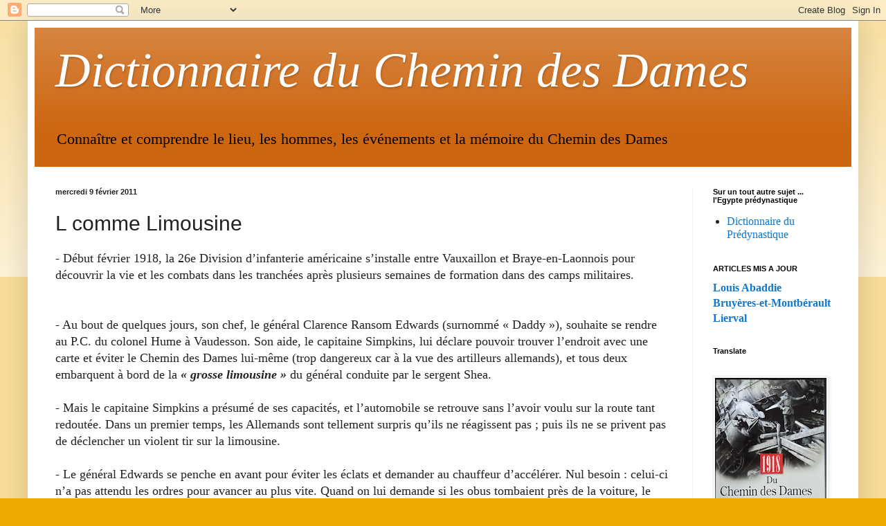

--- FILE ---
content_type: text/html; charset=UTF-8
request_url: https://dictionnaireduchemindesdames.blogspot.com/2011/02/l-comme-limousine.html
body_size: 28887
content:
<!DOCTYPE html>
<html class='v2' dir='ltr' lang='fr'>
<head>
<link href='https://www.blogger.com/static/v1/widgets/335934321-css_bundle_v2.css' rel='stylesheet' type='text/css'/>
<meta content='width=1100' name='viewport'/>
<meta content='text/html; charset=UTF-8' http-equiv='Content-Type'/>
<meta content='blogger' name='generator'/>
<link href='https://dictionnaireduchemindesdames.blogspot.com/favicon.ico' rel='icon' type='image/x-icon'/>
<link href='http://dictionnaireduchemindesdames.blogspot.com/2011/02/l-comme-limousine.html' rel='canonical'/>
<link rel="alternate" type="application/atom+xml" title="Dictionnaire du Chemin des Dames - Atom" href="https://dictionnaireduchemindesdames.blogspot.com/feeds/posts/default" />
<link rel="alternate" type="application/rss+xml" title="Dictionnaire du Chemin des Dames - RSS" href="https://dictionnaireduchemindesdames.blogspot.com/feeds/posts/default?alt=rss" />
<link rel="service.post" type="application/atom+xml" title="Dictionnaire du Chemin des Dames - Atom" href="https://www.blogger.com/feeds/682804173452034939/posts/default" />

<link rel="alternate" type="application/atom+xml" title="Dictionnaire du Chemin des Dames - Atom" href="https://dictionnaireduchemindesdames.blogspot.com/feeds/8266757322961074770/comments/default" />
<!--Can't find substitution for tag [blog.ieCssRetrofitLinks]-->
<meta content='http://dictionnaireduchemindesdames.blogspot.com/2011/02/l-comme-limousine.html' property='og:url'/>
<meta content='L comme Limousine' property='og:title'/>
<meta content='- Début février 1918, la 26e Division d’infanterie américaine s’installe entre Vauxaillon et Braye-en-Laonnois pour découvrir la vie et les ...' property='og:description'/>
<title>Dictionnaire du Chemin des Dames: L comme Limousine</title>
<style id='page-skin-1' type='text/css'><!--
/*
-----------------------------------------------
Blogger Template Style
Name:     Simple
Designer: Blogger
URL:      www.blogger.com
----------------------------------------------- */
/* Content
----------------------------------------------- */
body {
font: normal normal 16px 'Times New Roman', Times, FreeSerif, serif;
color: #222222;
background: #eeaa00 none repeat scroll top left;
padding: 0 40px 40px 40px;
}
html body .region-inner {
min-width: 0;
max-width: 100%;
width: auto;
}
h2 {
font-size: 22px;
}
a:link {
text-decoration:none;
color: #1177cc;
}
a:visited {
text-decoration:none;
color: #888888;
}
a:hover {
text-decoration:underline;
color: #ff9900;
}
.body-fauxcolumn-outer .fauxcolumn-inner {
background: transparent url(https://resources.blogblog.com/blogblog/data/1kt/simple/body_gradient_tile_light.png) repeat scroll top left;
_background-image: none;
}
.body-fauxcolumn-outer .cap-top {
position: absolute;
z-index: 1;
height: 400px;
width: 100%;
}
.body-fauxcolumn-outer .cap-top .cap-left {
width: 100%;
background: transparent url(https://resources.blogblog.com/blogblog/data/1kt/simple/gradients_light.png) repeat-x scroll top left;
_background-image: none;
}
.content-outer {
-moz-box-shadow: 0 0 40px rgba(0, 0, 0, .15);
-webkit-box-shadow: 0 0 5px rgba(0, 0, 0, .15);
-goog-ms-box-shadow: 0 0 10px #333333;
box-shadow: 0 0 40px rgba(0, 0, 0, .15);
margin-bottom: 1px;
}
.content-inner {
padding: 10px 10px;
}
.content-inner {
background-color: #ffffff;
}
/* Header
----------------------------------------------- */
.header-outer {
background: #cc6611 url(//www.blogblog.com/1kt/simple/gradients_light.png) repeat-x scroll 0 -400px;
_background-image: none;
}
.Header h1 {
font: italic normal 70px Georgia, Utopia, 'Palatino Linotype', Palatino, serif;
color: #ffffff;
text-shadow: 1px 2px 3px rgba(0, 0, 0, .2);
}
.Header h1 a {
color: #ffffff;
}
.Header .description {
font-size: 140%;
color: #000000;
}
.header-inner .Header .titlewrapper {
padding: 22px 30px;
}
.header-inner .Header .descriptionwrapper {
padding: 0 30px;
}
/* Tabs
----------------------------------------------- */
.tabs-inner .section:first-child {
border-top: 0 solid #eeeeee;
}
.tabs-inner .section:first-child ul {
margin-top: -0;
border-top: 0 solid #eeeeee;
border-left: 0 solid #eeeeee;
border-right: 0 solid #eeeeee;
}
.tabs-inner .widget ul {
background: #f5f5f5 url(https://resources.blogblog.com/blogblog/data/1kt/simple/gradients_light.png) repeat-x scroll 0 -800px;
_background-image: none;
border-bottom: 1px solid #eeeeee;
margin-top: 0;
margin-left: -30px;
margin-right: -30px;
}
.tabs-inner .widget li a {
display: inline-block;
padding: .6em 1em;
font: normal normal 14px Arial, Tahoma, Helvetica, FreeSans, sans-serif;
color: #999999;
border-left: 1px solid #ffffff;
border-right: 1px solid #eeeeee;
}
.tabs-inner .widget li:first-child a {
border-left: none;
}
.tabs-inner .widget li.selected a, .tabs-inner .widget li a:hover {
color: #000000;
background-color: #eeeeee;
text-decoration: none;
}
/* Columns
----------------------------------------------- */
.main-outer {
border-top: 0 solid #eeeeee;
}
.fauxcolumn-left-outer .fauxcolumn-inner {
border-right: 1px solid #eeeeee;
}
.fauxcolumn-right-outer .fauxcolumn-inner {
border-left: 1px solid #eeeeee;
}
/* Headings
----------------------------------------------- */
div.widget > h2,
div.widget h2.title {
margin: 0 0 1em 0;
font: normal bold 11px Arial, Tahoma, Helvetica, FreeSans, sans-serif;
color: #000000;
}
/* Widgets
----------------------------------------------- */
.widget .zippy {
color: #999999;
text-shadow: 2px 2px 1px rgba(0, 0, 0, .1);
}
.widget .popular-posts ul {
list-style: none;
}
/* Posts
----------------------------------------------- */
h2.date-header {
font: normal bold 11px Arial, Tahoma, Helvetica, FreeSans, sans-serif;
}
.date-header span {
background-color: transparent;
color: #222222;
padding: inherit;
letter-spacing: inherit;
margin: inherit;
}
.main-inner {
padding-top: 30px;
padding-bottom: 30px;
}
.main-inner .column-center-inner {
padding: 0 15px;
}
.main-inner .column-center-inner .section {
margin: 0 15px;
}
.post {
margin: 0 0 25px 0;
}
h3.post-title, .comments h4 {
font: normal normal 30px Arial, Tahoma, Helvetica, FreeSans, sans-serif;
margin: .75em 0 0;
}
.post-body {
font-size: 110%;
line-height: 1.4;
position: relative;
}
.post-body img, .post-body .tr-caption-container, .Profile img, .Image img,
.BlogList .item-thumbnail img {
padding: 2px;
background: #ffffff;
border: 1px solid #eeeeee;
-moz-box-shadow: 1px 1px 5px rgba(0, 0, 0, .1);
-webkit-box-shadow: 1px 1px 5px rgba(0, 0, 0, .1);
box-shadow: 1px 1px 5px rgba(0, 0, 0, .1);
}
.post-body img, .post-body .tr-caption-container {
padding: 5px;
}
.post-body .tr-caption-container {
color: #222222;
}
.post-body .tr-caption-container img {
padding: 0;
background: transparent;
border: none;
-moz-box-shadow: 0 0 0 rgba(0, 0, 0, .1);
-webkit-box-shadow: 0 0 0 rgba(0, 0, 0, .1);
box-shadow: 0 0 0 rgba(0, 0, 0, .1);
}
.post-header {
margin: 0 0 1.5em;
line-height: 1.6;
font-size: 90%;
}
.post-footer {
margin: 20px -2px 0;
padding: 5px 10px;
color: #666666;
background-color: #f9f9f9;
border-bottom: 1px solid #eeeeee;
line-height: 1.6;
font-size: 90%;
}
#comments .comment-author {
padding-top: 1.5em;
border-top: 1px solid #eeeeee;
background-position: 0 1.5em;
}
#comments .comment-author:first-child {
padding-top: 0;
border-top: none;
}
.avatar-image-container {
margin: .2em 0 0;
}
#comments .avatar-image-container img {
border: 1px solid #eeeeee;
}
/* Comments
----------------------------------------------- */
.comments .comments-content .icon.blog-author {
background-repeat: no-repeat;
background-image: url([data-uri]);
}
.comments .comments-content .loadmore a {
border-top: 1px solid #999999;
border-bottom: 1px solid #999999;
}
.comments .comment-thread.inline-thread {
background-color: #f9f9f9;
}
.comments .continue {
border-top: 2px solid #999999;
}
/* Accents
---------------------------------------------- */
.section-columns td.columns-cell {
border-left: 1px solid #eeeeee;
}
.blog-pager {
background: transparent none no-repeat scroll top center;
}
.blog-pager-older-link, .home-link,
.blog-pager-newer-link {
background-color: #ffffff;
padding: 5px;
}
.footer-outer {
border-top: 0 dashed #bbbbbb;
}
/* Mobile
----------------------------------------------- */
body.mobile  {
background-size: auto;
}
.mobile .body-fauxcolumn-outer {
background: transparent none repeat scroll top left;
}
.mobile .body-fauxcolumn-outer .cap-top {
background-size: 100% auto;
}
.mobile .content-outer {
-webkit-box-shadow: 0 0 3px rgba(0, 0, 0, .15);
box-shadow: 0 0 3px rgba(0, 0, 0, .15);
}
.mobile .tabs-inner .widget ul {
margin-left: 0;
margin-right: 0;
}
.mobile .post {
margin: 0;
}
.mobile .main-inner .column-center-inner .section {
margin: 0;
}
.mobile .date-header span {
padding: 0.1em 10px;
margin: 0 -10px;
}
.mobile h3.post-title {
margin: 0;
}
.mobile .blog-pager {
background: transparent none no-repeat scroll top center;
}
.mobile .footer-outer {
border-top: none;
}
.mobile .main-inner, .mobile .footer-inner {
background-color: #ffffff;
}
.mobile-index-contents {
color: #222222;
}
.mobile-link-button {
background-color: #1177cc;
}
.mobile-link-button a:link, .mobile-link-button a:visited {
color: #ffffff;
}
.mobile .tabs-inner .section:first-child {
border-top: none;
}
.mobile .tabs-inner .PageList .widget-content {
background-color: #eeeeee;
color: #000000;
border-top: 1px solid #eeeeee;
border-bottom: 1px solid #eeeeee;
}
.mobile .tabs-inner .PageList .widget-content .pagelist-arrow {
border-left: 1px solid #eeeeee;
}

--></style>
<style id='template-skin-1' type='text/css'><!--
body {
min-width: 1200px;
}
.content-outer, .content-fauxcolumn-outer, .region-inner {
min-width: 1200px;
max-width: 1200px;
_width: 1200px;
}
.main-inner .columns {
padding-left: 0;
padding-right: 230px;
}
.main-inner .fauxcolumn-center-outer {
left: 0;
right: 230px;
/* IE6 does not respect left and right together */
_width: expression(this.parentNode.offsetWidth -
parseInt("0") -
parseInt("230px") + 'px');
}
.main-inner .fauxcolumn-left-outer {
width: 0;
}
.main-inner .fauxcolumn-right-outer {
width: 230px;
}
.main-inner .column-left-outer {
width: 0;
right: 100%;
margin-left: -0;
}
.main-inner .column-right-outer {
width: 230px;
margin-right: -230px;
}
#layout {
min-width: 0;
}
#layout .content-outer {
min-width: 0;
width: 800px;
}
#layout .region-inner {
min-width: 0;
width: auto;
}
body#layout div.add_widget {
padding: 8px;
}
body#layout div.add_widget a {
margin-left: 32px;
}
--></style>
<link href='https://www.blogger.com/dyn-css/authorization.css?targetBlogID=682804173452034939&amp;zx=c61d0796-5593-4e5b-bbdc-10c5d4b0c9fb' media='none' onload='if(media!=&#39;all&#39;)media=&#39;all&#39;' rel='stylesheet'/><noscript><link href='https://www.blogger.com/dyn-css/authorization.css?targetBlogID=682804173452034939&amp;zx=c61d0796-5593-4e5b-bbdc-10c5d4b0c9fb' rel='stylesheet'/></noscript>
<meta name='google-adsense-platform-account' content='ca-host-pub-1556223355139109'/>
<meta name='google-adsense-platform-domain' content='blogspot.com'/>

</head>
<body class='loading variant-bold'>
<div class='navbar section' id='navbar' name='Navbar'><div class='widget Navbar' data-version='1' id='Navbar1'><script type="text/javascript">
    function setAttributeOnload(object, attribute, val) {
      if(window.addEventListener) {
        window.addEventListener('load',
          function(){ object[attribute] = val; }, false);
      } else {
        window.attachEvent('onload', function(){ object[attribute] = val; });
      }
    }
  </script>
<div id="navbar-iframe-container"></div>
<script type="text/javascript" src="https://apis.google.com/js/platform.js"></script>
<script type="text/javascript">
      gapi.load("gapi.iframes:gapi.iframes.style.bubble", function() {
        if (gapi.iframes && gapi.iframes.getContext) {
          gapi.iframes.getContext().openChild({
              url: 'https://www.blogger.com/navbar/682804173452034939?po\x3d8266757322961074770\x26origin\x3dhttps://dictionnaireduchemindesdames.blogspot.com',
              where: document.getElementById("navbar-iframe-container"),
              id: "navbar-iframe"
          });
        }
      });
    </script><script type="text/javascript">
(function() {
var script = document.createElement('script');
script.type = 'text/javascript';
script.src = '//pagead2.googlesyndication.com/pagead/js/google_top_exp.js';
var head = document.getElementsByTagName('head')[0];
if (head) {
head.appendChild(script);
}})();
</script>
</div></div>
<div class='body-fauxcolumns'>
<div class='fauxcolumn-outer body-fauxcolumn-outer'>
<div class='cap-top'>
<div class='cap-left'></div>
<div class='cap-right'></div>
</div>
<div class='fauxborder-left'>
<div class='fauxborder-right'></div>
<div class='fauxcolumn-inner'>
</div>
</div>
<div class='cap-bottom'>
<div class='cap-left'></div>
<div class='cap-right'></div>
</div>
</div>
</div>
<div class='content'>
<div class='content-fauxcolumns'>
<div class='fauxcolumn-outer content-fauxcolumn-outer'>
<div class='cap-top'>
<div class='cap-left'></div>
<div class='cap-right'></div>
</div>
<div class='fauxborder-left'>
<div class='fauxborder-right'></div>
<div class='fauxcolumn-inner'>
</div>
</div>
<div class='cap-bottom'>
<div class='cap-left'></div>
<div class='cap-right'></div>
</div>
</div>
</div>
<div class='content-outer'>
<div class='content-cap-top cap-top'>
<div class='cap-left'></div>
<div class='cap-right'></div>
</div>
<div class='fauxborder-left content-fauxborder-left'>
<div class='fauxborder-right content-fauxborder-right'></div>
<div class='content-inner'>
<header>
<div class='header-outer'>
<div class='header-cap-top cap-top'>
<div class='cap-left'></div>
<div class='cap-right'></div>
</div>
<div class='fauxborder-left header-fauxborder-left'>
<div class='fauxborder-right header-fauxborder-right'></div>
<div class='region-inner header-inner'>
<div class='header section' id='header' name='En-tête'><div class='widget Header' data-version='1' id='Header1'>
<div id='header-inner'>
<div class='titlewrapper'>
<h1 class='title'>
<a href='https://dictionnaireduchemindesdames.blogspot.com/'>
Dictionnaire du Chemin des Dames
</a>
</h1>
</div>
<div class='descriptionwrapper'>
<p class='description'><span>Connaître et comprendre le lieu, les hommes, les événements et la mémoire du Chemin des Dames</span></p>
</div>
</div>
</div></div>
</div>
</div>
<div class='header-cap-bottom cap-bottom'>
<div class='cap-left'></div>
<div class='cap-right'></div>
</div>
</div>
</header>
<div class='tabs-outer'>
<div class='tabs-cap-top cap-top'>
<div class='cap-left'></div>
<div class='cap-right'></div>
</div>
<div class='fauxborder-left tabs-fauxborder-left'>
<div class='fauxborder-right tabs-fauxborder-right'></div>
<div class='region-inner tabs-inner'>
<div class='tabs no-items section' id='crosscol' name='Toutes les colonnes'></div>
<div class='tabs no-items section' id='crosscol-overflow' name='Cross-Column 2'></div>
</div>
</div>
<div class='tabs-cap-bottom cap-bottom'>
<div class='cap-left'></div>
<div class='cap-right'></div>
</div>
</div>
<div class='main-outer'>
<div class='main-cap-top cap-top'>
<div class='cap-left'></div>
<div class='cap-right'></div>
</div>
<div class='fauxborder-left main-fauxborder-left'>
<div class='fauxborder-right main-fauxborder-right'></div>
<div class='region-inner main-inner'>
<div class='columns fauxcolumns'>
<div class='fauxcolumn-outer fauxcolumn-center-outer'>
<div class='cap-top'>
<div class='cap-left'></div>
<div class='cap-right'></div>
</div>
<div class='fauxborder-left'>
<div class='fauxborder-right'></div>
<div class='fauxcolumn-inner'>
</div>
</div>
<div class='cap-bottom'>
<div class='cap-left'></div>
<div class='cap-right'></div>
</div>
</div>
<div class='fauxcolumn-outer fauxcolumn-left-outer'>
<div class='cap-top'>
<div class='cap-left'></div>
<div class='cap-right'></div>
</div>
<div class='fauxborder-left'>
<div class='fauxborder-right'></div>
<div class='fauxcolumn-inner'>
</div>
</div>
<div class='cap-bottom'>
<div class='cap-left'></div>
<div class='cap-right'></div>
</div>
</div>
<div class='fauxcolumn-outer fauxcolumn-right-outer'>
<div class='cap-top'>
<div class='cap-left'></div>
<div class='cap-right'></div>
</div>
<div class='fauxborder-left'>
<div class='fauxborder-right'></div>
<div class='fauxcolumn-inner'>
</div>
</div>
<div class='cap-bottom'>
<div class='cap-left'></div>
<div class='cap-right'></div>
</div>
</div>
<!-- corrects IE6 width calculation -->
<div class='columns-inner'>
<div class='column-center-outer'>
<div class='column-center-inner'>
<div class='main section' id='main' name='Principal'><div class='widget Blog' data-version='1' id='Blog1'>
<div class='blog-posts hfeed'>

          <div class="date-outer">
        
<h2 class='date-header'><span>mercredi 9 février 2011</span></h2>

          <div class="date-posts">
        
<div class='post-outer'>
<div class='post hentry uncustomized-post-template' itemprop='blogPost' itemscope='itemscope' itemtype='http://schema.org/BlogPosting'>
<meta content='682804173452034939' itemprop='blogId'/>
<meta content='8266757322961074770' itemprop='postId'/>
<a name='8266757322961074770'></a>
<h3 class='post-title entry-title' itemprop='name'>
L comme Limousine
</h3>
<div class='post-header'>
<div class='post-header-line-1'></div>
</div>
<div class='post-body entry-content' id='post-body-8266757322961074770' itemprop='description articleBody'>
- Début février 1918, la 26e Division d&#8217;infanterie américaine s&#8217;installe entre Vauxaillon et Braye-en-Laonnois pour découvrir la vie et les combats dans les tranchées après plusieurs semaines de formation dans des camps militaires.<br /><br /><br />- Au bout de quelques jours, son chef, le général Clarence Ransom Edwards (surnommé &#171; Daddy &#187;), souhaite se rendre au P.C. du colonel Hume à Vaudesson. Son aide, le capitaine Simpkins, lui déclare pouvoir trouver l&#8217;endroit avec une carte et éviter le Chemin des Dames lui-même (trop dangereux car à la vue des artilleurs allemands), et tous deux embarquent à bord de la <span style="font-style:italic;"><span style="font-weight:bold;">&#171; grosse limousine &#187;</span></span> du général conduite par le sergent Shea. <br /><br />- Mais le capitaine Simpkins a présumé de ses capacités, et l&#8217;automobile se retrouve sans l&#8217;avoir voulu sur la route tant redoutée. Dans un premier temps, les Allemands sont tellement surpris qu&#8217;ils ne réagissent pas ; puis ils ne se privent pas de déclencher un violent tir sur la limousine.<br /><br />- Le général Edwards se penche en avant pour éviter les éclats et demander au chauffeur d&#8217;accélérer. Nul besoin : celui-ci n&#8217;a pas attendu les ordres pour avancer au plus vite. Quand on lui demande si les obus tombaient près de la voiture, le sergent Shea déclare : <span style="font-style:italic;">&#171; Je ne sais pas vraiment. J&#8217;étais trop occupé à mettre les gaz ! &#187;</span><br /><br /><br /><br /><br /><br />Source : Harry Benwell, <span style="font-style:italic;">History of the Yankee Division</span>, page 58
<div style='clear: both;'></div>
</div>
<div class='post-footer'>
<div class='post-footer-line post-footer-line-1'>
<span class='post-author vcard'>
Publié par
<span class='fn' itemprop='author' itemscope='itemscope' itemtype='http://schema.org/Person'>
<meta content='https://www.blogger.com/profile/00193970776437140358' itemprop='url'/>
<a class='g-profile' href='https://www.blogger.com/profile/00193970776437140358' rel='author' title='author profile'>
<span itemprop='name'>Gil Alcaix</span>
</a>
</span>
</span>
<span class='post-timestamp'>
à
<meta content='http://dictionnaireduchemindesdames.blogspot.com/2011/02/l-comme-limousine.html' itemprop='url'/>
<a class='timestamp-link' href='https://dictionnaireduchemindesdames.blogspot.com/2011/02/l-comme-limousine.html' rel='bookmark' title='permanent link'><abbr class='published' itemprop='datePublished' title='2011-02-09T06:26:00+01:00'>06:26</abbr></a>
</span>
<span class='post-comment-link'>
</span>
<span class='post-icons'>
<span class='item-control blog-admin pid-1997066725'>
<a href='https://www.blogger.com/post-edit.g?blogID=682804173452034939&postID=8266757322961074770&from=pencil' title='Modifier l&#39;article'>
<img alt='' class='icon-action' height='18' src='https://resources.blogblog.com/img/icon18_edit_allbkg.gif' width='18'/>
</a>
</span>
</span>
<div class='post-share-buttons goog-inline-block'>
</div>
</div>
<div class='post-footer-line post-footer-line-2'>
<span class='post-labels'>
</span>
</div>
<div class='post-footer-line post-footer-line-3'>
<span class='post-location'>
</span>
</div>
</div>
</div>
<div class='comments' id='comments'>
<a name='comments'></a>
<h4>Aucun commentaire:</h4>
<div id='Blog1_comments-block-wrapper'>
<dl class='avatar-comment-indent' id='comments-block'>
</dl>
</div>
<p class='comment-footer'>
<a href='https://www.blogger.com/comment/fullpage/post/682804173452034939/8266757322961074770' onclick=''>Enregistrer un commentaire</a>
</p>
</div>
</div>

        </div></div>
      
</div>
<div class='blog-pager' id='blog-pager'>
<span id='blog-pager-newer-link'>
<a class='blog-pager-newer-link' href='https://dictionnaireduchemindesdames.blogspot.com/2011/02/p-comme-potsdam-sous-les-chenes.html' id='Blog1_blog-pager-newer-link' title='Article plus récent'>Article plus récent</a>
</span>
<span id='blog-pager-older-link'>
<a class='blog-pager-older-link' href='https://dictionnaireduchemindesdames.blogspot.com/2011/02/z-comme-zone-rouge.html' id='Blog1_blog-pager-older-link' title='Article plus ancien'>Article plus ancien</a>
</span>
<a class='home-link' href='https://dictionnaireduchemindesdames.blogspot.com/'>Accueil</a>
</div>
<div class='clear'></div>
<div class='post-feeds'>
<div class='feed-links'>
Inscription à :
<a class='feed-link' href='https://dictionnaireduchemindesdames.blogspot.com/feeds/8266757322961074770/comments/default' target='_blank' type='application/atom+xml'>Publier les commentaires (Atom)</a>
</div>
</div>
</div></div>
</div>
</div>
<div class='column-left-outer'>
<div class='column-left-inner'>
<aside>
</aside>
</div>
</div>
<div class='column-right-outer'>
<div class='column-right-inner'>
<aside>
<div class='sidebar section' id='sidebar-right-1'><div class='widget LinkList' data-version='1' id='LinkList2'>
<h2>Sur un tout autre sujet ... l'Egypte prédynastique</h2>
<div class='widget-content'>
<ul>
<li><a href='https://dictionnairedupredynastique.blogspot.com/'>Dictionnaire du Prédynastique</a></li>
</ul>
<div class='clear'></div>
</div>
</div><div class='widget Text' data-version='1' id='Text2'>
<h2 class='title'>ARTICLES  MIS  A  JOUR</h2>
<div class='widget-content'>
<b><span =""  style="color:red;"><a href="http://dictionnaireduchemindesdames.blogspot.com/2014/01/a-comme-abbadie-louis.html">Louis Abaddie</a> </span></b><div><b><span =""  style="color:red;"><a href="http://dictionnaireduchemindesdames.blogspot.com/2008/11/b-comme-bruyres-et-montbrault.html">Bruyères-et-Montbérault</a></span></b></div><div><b><span =""  style="color:red;"><a href="http://dictionnaireduchemindesdames.blogspot.com/2008/09/l-comme-lierval.html">Lierval</a></span></b></div>
</div>
<div class='clear'></div>
</div><div class='widget Translate' data-version='1' id='Translate1'>
<h2 class='title'>Translate</h2>
<div id='google_translate_element'></div>
<script>
    function googleTranslateElementInit() {
      new google.translate.TranslateElement({
        pageLanguage: 'fr',
        autoDisplay: 'true',
        layout: google.translate.TranslateElement.InlineLayout.VERTICAL
      }, 'google_translate_element');
    }
  </script>
<script src='//translate.google.com/translate_a/element.js?cb=googleTranslateElementInit'></script>
<div class='clear'></div>
</div><div class='widget Image' data-version='1' id='Image1'>
<div class='widget-content'>
<img alt='' height='240' id='Image1_img' src='https://blogger.googleusercontent.com/img/b/R29vZ2xl/AVvXsEiTyoo1CRUJgnUUso3dwohBzs6HrhIqeWTjfiDQlXQhCV_-OL42UEkdiStYIvaaHVH6yj3-1sLnHP-4C9yJZqdeoXU5-MPHyhR8bvKZb0aX0eiAJ0FyL46nQ-Rec4UY3gzFuAyPXW6xomM/s240/Couv+def.png' width='161'/>
<br/>
</div>
<div class='clear'></div>
</div><div class='widget BlogSearch' data-version='1' id='BlogSearch1'>
<h2 class='title'>Rechercher dans ce blog</h2>
<div class='widget-content'>
<div id='BlogSearch1_form'>
<form action='https://dictionnaireduchemindesdames.blogspot.com/search' class='gsc-search-box' target='_top'>
<table cellpadding='0' cellspacing='0' class='gsc-search-box'>
<tbody>
<tr>
<td class='gsc-input'>
<input autocomplete='off' class='gsc-input' name='q' size='10' title='search' type='text' value=''/>
</td>
<td class='gsc-search-button'>
<input class='gsc-search-button' title='search' type='submit' value='Rechercher'/>
</td>
</tr>
</tbody>
</table>
</form>
</div>
</div>
<div class='clear'></div>
</div><div class='widget Text' data-version='1' id='Text4'>
<h2 class='title'>Ordre alphabétique</h2>
<div class='widget-content'>
<span =""  style="color:#000099;"><a href="http://dictionnaireduchemindesdames.blogspot.com/2011/06/500-comme-500e-jour-de-guerre-au-chemin.html">500</a><br /><a href="http://dictionnaireduchemindesdames.blogspot.fr/2014/01/a-comme-abbadie-louis.html">Abbadie (Louis)</a><br /><a href="http://dictionnaireduchemindesdames.blogspot.com/2010/08/comme-activite-du-front.html">Activité du front</a><br /><a href="http://dictionnaireduchemindesdames.blogspot.com/2010/11/comme-aerostiers.html">Aérostiers</a><br /><a href="http://dictionnaireduchemindesdames.blogspot.com/2010/02/comme-agasses.html">Agasses</a><br /><a href="http://dictionnaireduchemindesdames.blogspot.com/2010/01/comme-aguilcourt.html">Aguilcourt</a><br /><a href="http://dictionnaireduchemindesdames.blogspot.com/2008/11/comme-ailette.html">Ailette</a><br /><a href="http://dictionnaireduchemindesdames.blogspot.com/2010/11/comme-ailles.html">Ailles</a><br /><a href="http://dictionnaireduchemindesdames.blogspot.com/2010/11/comme-ailleval.html">Ailleval</a><br /><a href="http://dictionnaireduchemindesdames.blogspot.com/2008/08/comme-aisne-02.html">Aisne (02)</a><br /><a href="http://dictionnaireduchemindesdames.blogspot.com/2008/12/comme-aisne-riv.html">Aisne (riv)</a><br /><a href="http://dictionnaireduchemindesdames.blogspot.com/2009/11/comme-aisne-devastee.html">Aisne dévastée</a><br /><a href="http://dictionnaireduchemindesdames.blogspot.com/2009/01/comme-aizelles.html">Aizelles</a><br /><a href="http://dictionnaireduchemindesdames.blogspot.com/2009/02/comme-aizy-jouy.html">Aizy-Jouy</a><br /><a href="http://dictionnaireduchemindesdames.blogspot.com/2009/01/comme-albrich-opration.html">Albérich (opération)</a><br /><a href="http://dictionnaireduchemindesdames.blogspot.fr/2016/02/a-comme-alcool.html">Alcool</a><br /><a href="http://dictionnaireduchemindesdames.blogspot.com/2008/09/comme-allemant.html">Allemant</a><br /><a href="http://dictionnaireduchemindesdames.blogspot.com/2010/03/comme-alsaciens.html">Alsaciens</a><br /><a href="http://dictionnaireduchemindesdames.blogspot.com/2008/07/comme-altitude.html">Altitude</a><br /><a href="http://dictionnaireduchemindesdames.blogspot.com/2009/04/comme-americains.html">Américains</a><br /><a href="http://dictionnaireduchemindesdames.blogspot.com/2008/11/comme-amifontaine.html">Amifontaine</a><br /><a href="http://dictionnaireduchemindesdames.blogspot.com/2010/02/comme-anniversaire.html">Anniversaire</a><br /><a href="http://dictionnaireduchemindesdames.blogspot.com/2008/09/comme-anizy-le-chteau.html">Anizy-le-Château</a><br /><a href="http://dictionnaireduchemindesdames.blogspot.com/2008/07/comme-ange-gardien.html">Ange gardien</a><br /><a href="http://dictionnaireduchemindesdames.blogspot.com/2010/05/comme-ange-gardien-raperie.html">Ange gardien (râperie)</a><br /><a href="http://dictionnaireduchemindesdames.blogspot.com/2008/11/comme-antioche.html">Antioche</a><br /><a href="http://dictionnaireduchemindesdames.blogspot.com/2009/11/comme-apollinaire-guillaume.html">Apollinaire (Guillaume)</a><br /><a href="http://dictionnaireduchemindesdames.blogspot.com/2009/05/comme-aprete.html">Apreté</a><br /><a href="http://dictionnaireduchemindesdames.blogspot.com/2008/11/comme-aragon-louis.html">Aragon (Louis)</a><br /><a href="http://dictionnaireduchemindesdames.blogspot.fr/2012/04/comme-archeologie-fortuite.html">Archéologie fortuite</a><br /><a href="http://dictionnaireduchemindesdames.blogspot.com/2009/09/comme-ardon.html">Ardon</a><br /><a href="http://dictionnaireduchemindesdames.blogspot.com/2009/01/soldat-franais-lille-1896-craonne-1917.html">Arnold (Paul)</a><br /><a href="http://dictionnaireduchemindesdames.blogspot.com/2009/12/comme-arnoux-jacques-d.html">Arnoux (Jacques d')</a><br /><a href="http://dictionnaireduchemindesdames.blogspot.com/2009/10/comme-astoul-louis.html">Astoul (Louis)</a><br /><a href="http://dictionnaireduchemindesdames.blogspot.com/2008/10/comme-arrancy.html">Arrancy</a><br /><a href="http://dictionnaireduchemindesdames.blogspot.com/2011/02/comme-association-chemin-des-dames.html">Association Chemin des Dames</a><br /><a href="http://dictionnaireduchemindesdames.blogspot.com/2009/01/comme-aubigny-en-laonnois.html">Aubigny-en-Laonnois</a><br /><a href="http://dictionnaireduchemindesdames.blogspot.fr/2013/10/a-comme-asutraliens.html">Australiens</a><br /><a href="http://dictionnaireduchemindesdames.blogspot.fr/2013/03/a-comme-autobus.html">Autobus</a><br /><a href="http://dictionnaireduchemindesdames.blogspot.com/2009/11/comme-automne.html">Automne</a><br /><a href="http://dictionnaireduchemindesdames.blogspot.com/2008/08/comme-avant.html">Avant</a><br /><a href="http://dictionnaireduchemindesdames.blogspot.com/2010/06/comme-aviron-bayonnais.html">Aviron bayonnais</a><br /><a href="http://dictionnaireduchemindesdames.blogspot.com/2011/10/b-comme-backmann-charles-dit-merlot.html">Backmann (Charles), dit Merlot</a><br /><a href="http://dictionnaireduchemindesdames.blogspot.fr/2013/06/b-comme-bains-douches.html">Bains-douches</a><br /><a href="http://dictionnaireduchemindesdames.blogspot.com/2010/05/b-comme-balasse-albert.html">Balasse (Albert)</a><br /><a href="http://dictionnaireduchemindesdames.blogspot.com/2009/09/b-comme-balcon.html">Balcon</a><br /><a href="http://dictionnaireduchemindesdames.blogspot.com/2008/12/b-comme-barbusse-henri.html">Barbusse (Henri)</a><br /><a href="http://dictionnaireduchemindesdames.blogspot.com/2011/02/b-comme-bastion-wolff.html">Bastion Wolff</a><br /><a href="http://dictionnaireduchemindesdames.blogspot.fr/2014/04/b-comme-bataille-de-la-cote-mal-taillee.html">Bataille de la "cote mal taillée"</a><br /><a href="http://dictionnaireduchemindesdames.blogspot.com/2010/04/b-comme-battet-georges.html">Battet (Georges)</a><br /><a href="http://dictionnaireduchemindesdames.blogspot.com/2009/07/beaulne-mont-de.html">Beaulne (Mont de)</a><br /><a href="http://dictionnaireduchemindesdames.blogspot.com/2009/07/b-comme-beaumarais.html">Beaumarais</a><br /><a href="http://dictionnaireduchemindesdames.blogspot.com/2008/12/b-comme-beaurieux.html">Beaurieux</a><br /></span><div><span =""  style="color:#000099;"><a href="http://dictionnaireduchemindesdames.blogspot.fr/2013/12/b-comme-belges.html">Belges</a><br /></span></div><div><a href="https://dictionnaireduchemindesdames.blogspot.com/2019/05/b-comme-belhumeur-francois-ferdinand.html"><span =""  style="color:#000099;">Belhumeur (François-Ferdinand)</span></a><br /></div><span =""  style="color:#000099;"><a href="http://dictionnaireduchemindesdames.blogspot.fr/2013/03/b-comme-bergey-daniel.html">Bergey (Daniel)</a><br /><a href="http://dictionnaireduchemindesdames.blogspot.com/2009/10/b-comme-bermericourt.html">Berméricourt</a><br /><a href="http://dictionnaireduchemindesdames.blogspot.com/2008/10/b-comme-berrieux.html">Berrieux</a><br /><a href="http://dictionnaireduchemindesdames.blogspot.com/2008/10/b-comme-berry-au-bac.html">Berry-au-Bac</a><br /><a href="http://dictionnaireduchemindesdames.blogspot.com/2010/10/b-comme-berthold-rudolf.html">Berthold (Rudolf)</a><br /><a href="http://dictionnaireduchemindesdames.blogspot.com/2012/02/b-comme-bete-et-brutale.html">Bête et brutale</a><br /><a href="http://dictionnaireduchemindesdames.blogspot.com/2009/10/b-comme-betheny.html">Bétheny</a><br /></span><div><span =""  style="color:#000099;"><a href="http://dictionnaireduchemindesdames.blogspot.com/2009/04/b-comme-bievres.html">Bièvres</a><br /></span></div><div><a href="https://dictionnaireduchemindesdames.blogspot.com/2019/05/b-comme-billy-sur-aisne.html"><span =""  style="color:#000099;">Billy-sur-Aisne</span></a><br /></div><span =""  style="color:#000099;"><a href="http://dictionnaireduchemindesdames.blogspot.fr/2014/10/b-comme-birckel-marie.html">Birckel (Marie)</a><br /><a href="http://dictionnaireduchemindesdames.blogspot.com/2009/11/b-comme-blanc-sablon.html">Blanc Sablon</a><br /><a href="http://dictionnaireduchemindesdames.blogspot.com/2008/06/b-comme-bleuets.html">Bleuets</a><br /><a href="http://dictionnaireduchemindesdames.blogspot.com/2008/10/b-comme-bloch-marc.html">Bloch (Marc)</a><br /><a href="http://dictionnaireduchemindesdames.blogspot.com/2009/03/b-comme-bohery.html">Bohéry</a><br /><a href="http://dictionnaireduchemindesdames.blogspot.com/2011/05/b-comme-bois-de-la-mine.html">Bois de la Mine</a><br /><a href="http://dictionnaireduchemindesdames.blogspot.fr/2013/09/b-comme-bois-de-la-source.html">Bois de la Source</a><br /><a href="http://dictionnaireduchemindesdames.blogspot.com/2012/03/b-comme-bois-de-lenclume.html">Bois de l'Enclume</a><br /><a href="http://dictionnaireduchemindesdames.blogspot.com/2010/02/b-comme-bois-de-mortier.html">Bois de Mortier</a><br /><a href="http://dictionnaireduchemindesdames.blogspot.fr/2013/05/b-comme-bois-des-boches.html">Bois des Boches</a><br /><a href="http://dictionnaireduchemindesdames.blogspot.com/2008/07/b-comme-bois-aux-buttes.html">Bois-des-Buttes</a><br /><a href="http://dictionnaireduchemindesdames.blogspot.com/2011/11/b-comme-bois-des-pies.html">Bois des Pies</a><br /><a href="http://dictionnaireduchemindesdames.blogspot.fr/2012/04/b-comme-bois-du-bonnet-persan.html">Bois du Bonnet Persan</a><br /><a href="http://dictionnaireduchemindesdames.blogspot.com/2010/10/b-comme-bombardements.html">Bombardements</a><br /><a href="http://dictionnaireduchemindesdames.blogspot.fr/2012/05/b-comme-bonand-montaret-henri-de.html">Bonand-Montaret (Henri de)</a><br /><a href="http://dictionnaireduchemindesdames.blogspot.com/2011/05/b-comme-bonnamy-georges.html">Bonnamy (Georges)</a><br /><a href="http://dictionnaireduchemindesdames.blogspot.com/2010/09/b-comme-borgoltz-jacques.html">Borgoltz (Jacques)</a><br /><a href="http://dictionnaireduchemindesdames.blogspot.com/2008/08/b-comme-bossut-louis.html">Bossut (Louis)</a><br /><a href="http://dictionnaireduchemindesdames.blogspot.com/2009/04/b-comme-bouconville-vauclair.html">Bouconville-Vauclair</a><br /><a href="http://dictionnaireduchemindesdames.blogspot.com/2008/12/b-comme-bouffignereux.html">Bouffignereux</a><br /><a href="http://dictionnaireduchemindesdames.blogspot.com/2011/02/b-comme-bounoure-gabriel.html">Bounoure (Gabriel)</a><br /><a href="http://dictionnaireduchemindesdames.blogspot.com/2008/10/b-comme-bourg-et-comin.html">Bourg-et-Comin</a><br /><a href="http://dictionnaireduchemindesdames.blogspot.fr/2016/11/b-comme-bourgogne.html">Bourgogne</a><br /><a href="http://dictionnaireduchemindesdames.blogspot.com/2008/11/b-comme-bousquet-jo.html">Bousquet (Joë)</a><br /><a href="http://dictionnaireduchemindesdames.blogspot.com/2008/10/b-comme-bove-chteau-de-la.html">Bove (château de la)</a><br /><a href="http://dictionnaireduchemindesdames.blogspot.fr/2012/06/b-comme-bovelle.html">Bovelle </a><br /><a href="http://dictionnaireduchemindesdames.blogspot.com/2009/05/b-comme-bovettes.html">Bovettes</a><br /><a href="http://dictionnaireduchemindesdames.blogspot.com/2008/09/b-comme-braine.html">Braine</a><br /><a href="http://dictionnaireduchemindesdames.blogspot.com/2009/01/b-comme-brancourt-en-laonnois.html">Brancourt-en-Laonnois</a><br /><a href="http://dictionnaireduchemindesdames.blogspot.com/2011/06/b-comme-brassard-leopold.html">Brassard (Léopold)</a><br /><a href="http://dictionnaireduchemindesdames.blogspot.com/2008/09/b-comme-braye-en-laonnois.html">Braye-en-Laonnois</a><br /><a href="http://dictionnaireduchemindesdames.blogspot.fr/2013/03/b-comme-brenelle.html">Brenelle</a><br /><a href="http://dictionnaireduchemindesdames.blogspot.com/2008/09/b-comme-brimont.html">Brimont</a></span><div><span =""  style="color:#000099;"><a href="https://dictionnaireduchemindesdames.blogspot.com/2021/02/b-comme-brosse.html">Brosse</a><br /><a href="http://dictionnaireduchemindesdames.blogspot.fr/2013/03/b-comme-broussiloff.html">Broussiloff</a><br /><a href="http://dictionnaireduchemindesdames.blogspot.com/2011/04/b-comme-brouze-bois-brule-moulin.html">Brouzé (Bois) / Brûlé (Moulin)</a><br /><a href="http://dictionnaireduchemindesdames.blogspot.com/2008/12/b-comme-bruand-aristide.html">Bruand (Aristide)</a><br /><a href="http://dictionnaireduchemindesdames.blogspot.com/2009/08/b-comme-brugere.html">Brugère</a></span></div><div><span =""  style="color:#000099;"><a href="https://dictionnaireduchemindesdames.blogspot.com/2021/07/b-comme-brunin.html">Brunin</a><br /><a href="http://dictionnaireduchemindesdames.blogspot.com/2010/05/b-comme-brunon-raoul.html">Brunon (Raoul)</a><br /><a href="http://dictionnaireduchemindesdames.blogspot.com/2008/11/b-comme-bruyres-et-montbrault.html">Bruyères-et-Montbérault</a><br /><a href="http://dictionnaireduchemindesdames.blogspot.fr/2012/11/b-comme-bucard-marcel.html">Bucard (Marcel)</a><br /><a href="http://dictionnaireduchemindesdames.blogspot.com/2008/09/b-comme-bucy-le-long.html">Bucy-le-Long</a><br /></span><span =""  style="color:#000099;"><a href="http://dictionnaireduchemindesdames.blogspot.com/2008/07/b-comme-buisson-coquin.html">Buisson coquin</a><br /><a href="http://dictionnaireduchemindesdames.blogspot.com/2008/10/b-comme-butte-de-ledmond.html">Butte de l'Edmond</a><br /><a href="http://dictionnaireduchemindesdames.blogspot.com/2009/10/c-comme-cabaret-jules.html">Cabaret (Jules)</a><br /><a href="http://dictionnaireduchemindesdames.blogspot.com/2010/03/c-comme-cacatoes.html">Cacatoès</a><br /><a href="http://dictionnaireduchemindesdames.blogspot.com/2008/07/c-comme-cad.html">Caïd</a><br /><a href="http://dictionnaireduchemindesdames.blogspot.com/2008/10/c-comme-californie.html">Californie</a><br /><a href="http://dictionnaireduchemindesdames.blogspot.com/2008/09/c-comme-canal-de-laisne-la-marne.html">Canal de l'Aisne à la Marne</a><br /><a href="http://dictionnaireduchemindesdames.blogspot.com/2008/10/c-comme-canal-de-laisne-loise.html">Canal de l'Aisne à l'Oise</a><br /><a href="http://dictionnaireduchemindesdames.blogspot.com/2008/09/c-comme-canal-latral-laisne.html">Canal latéral à l'Aisne</a><br /><a href="http://dictionnaireduchemindesdames.blogspot.fr/2012/09/c-comme-capture-regrettable.html">Capture "regrettable"</a><br /><a href="http://dictionnaireduchemindesdames.blogspot.com/2008/12/c-comme-card.html">CARD</a><br /><a href="http://dictionnaireduchemindesdames.blogspot.com/2010/07/c-comme-carlier-emile.html">Carlier (Emile)</a><br /><a href="http://dictionnaireduchemindesdames.blogspot.com/2010/12/c-comme-cartland-james.html">Cartland (James)</a><br /><a href="http://dictionnaireduchemindesdames.blogspot.com/2011/03/c-comme-casemates.html">Casemates</a><br /><a href="http://dictionnaireduchemindesdames.blogspot.com/2010/04/casimir-perier-claude.html">Casimir-Périer (Claude)</a><br /><a href="http://dictionnaireduchemindesdames.blogspot.com/2009/12/c-comme-casse-tete.html">Casse-Tête</a><br /><a href="http://dictionnaireduchemindesdames.blogspot.com/2011/11/c-comme-cavaignac-pierre-marie.html">Cavaignac (Pierre-Marie)</a><br /><a href="http://dictionnaireduchemindesdames.blogspot.com/2009/01/c-comme-cavaliers-de-courcy.html">Cavaliers de Courcy</a><br /><a href="http://dictionnaireduchemindesdames.blogspot.com/2010/09/c-comme-caverne-du-dragon.html">Caverne du Dragon</a><br /><a href="http://dictionnaireduchemindesdames.blogspot.com/2008/11/c-comme-cazenave-louis-de.html">Cazenave (Louis de)</a><br /><a href="http://dictionnaireduchemindesdames.blogspot.com/2010/02/c-comme-cbr.html">CBR</a><br /><a href="http://dictionnaireduchemindesdames.blogspot.com/2008/08/c-comme-cccd.html">CCCD</a><br /><a href="http://dictionnaireduchemindesdames.blogspot.com/2009/03/c-comme-celles-sur-aisne.html">Celles-sur-Aisne</a><br /><a href="http://dictionnaireduchemindesdames.blogspot.com/2009/09/c-comme-cendrars-blaise.html">Cendrars (Blaise)</a><br /><a href="http://dictionnaireduchemindesdames.blogspot.com/2010/04/c-comme-center-parcs.html">Center Parcs</a><br /><a href="http://dictionnaireduchemindesdames.blogspot.com/2008/12/c-comme-cerny-en-laonnois.html">Cerny-en-Laonnois</a><br /><a href="http://dictionnaireduchemindesdames.blogspot.com/2010/05/c-comme-cerny-arbre-de.html">Cerny (arbre de)</a><br /><a href="http://dictionnaireduchemindesdames.blogspot.com/2010/05/c-comme-cerny-sucrerie-de.html">Cerny (sucrerie de)</a><br /><a href="http://dictionnaireduchemindesdames.blogspot.com/2010/01/c-comme-certeaux.html">Certeaux</a><br /><a href="http://dictionnaireduchemindesdames.blogspot.com/2009/06/c-comme-chaila-xavier.html">Chaïla (Xavier)</a><br /><a href="http://dictionnaireduchemindesdames.blogspot.com/2010/05/c-comme-chaillevois.html">Chaillevois</a><br /><a href="http://dictionnaireduchemindesdames.blogspot.com/2008/10/c-comme-chamouille.html">Chamouille</a><br /><a href="http://dictionnaireduchemindesdames.blogspot.com/2011/02/c-comme-champagne-creutes.html">Champagne</a><br /><a href="http://dictionnaireduchemindesdames.blogspot.fr/2013/01/c-comme-champ-dasile.html">Champ d'Asile</a><br /><a href="http://dictionnaireduchemindesdames.blogspot.com/2010/12/c-comme-chaouia.html">Chaouia</a><br /><a href="http://dictionnaireduchemindesdames.blogspot.com/2010/10/c-comme-chars.html">Chars</a><br /><a href="http://dictionnaireduchemindesdames.blogspot.com/2008/09/c-comme-chassemy.html">Chassemy</a><br /><a href="http://dictionnaireduchemindesdames.blogspot.fr/2014/01/c-comme-chateau-de-verneuil.html">Château de Verneuil</a><br /><a href="http://dictionnaireduchemindesdames.blogspot.com/2008/09/c-comme-chaudardes.html">Chaudardes</a><br /><a href="http://dictionnaireduchemindesdames.blogspot.com/2008/09/c-comme-chavignon.html">Chavignon</a><br /><a href="http://dictionnaireduchemindesdames.blogspot.com/2008/10/c-comme-chavonne.html">Chavonne</a><br /><a href="http://dictionnaireduchemindesdames.blogspot.fr/2013/02/c-comme-chemin-de-fer-beaurieux-blanc.html">Chemin de fer Beaurieux - Blanc-Sablon</a><br /></span><a href="http://dictionnaireduchemindesdames.blogspot.com/2008/06/c-comme-chemin-des-dames.html"><span =""  style="color:#000099;">Chemin des Dames</span></a><br /><a href="http://dictionnaireduchemindesdames.blogspot.com/2011/09/c-comme-chemin-du-facteur.html">Chemin du Facteur</a><br /><a href="http://dictionnaireduchemindesdames.blogspot.com/2008/09/c-comme-chne-cuif.html">Chêne Cuif</a><br /><a href="http://dictionnaireduchemindesdames.blogspot.com/2009/04/c-comme-cheret.html">Cheret</a><br /><a href="http://dictionnaireduchemindesdames.blogspot.com/2009/02/c-comme-chermizy-ailles.html">Chermizy-Ailles</a><br /><a href="http://dictionnaireduchemindesdames.blogspot.com/2008/11/c-comme-chevallier-gabriel.html">Chevallier (Gabriel)</a><br /><a href="http://dictionnaireduchemindesdames.blogspot.com/2008/12/c-comme-chevregny.html">Chevregny</a><br /><a href="http://dictionnaireduchemindesdames.blogspot.com/2008/09/c-comme-chevreux.html">Chevreux</a><br /><a href="http://dictionnaireduchemindesdames.blogspot.com/2008/10/c-comme-chivres-val.html">Chivres-Val</a><br /><a href="http://dictionnaireduchemindesdames.blogspot.com/2008/09/c-comme-chivy.html">Chivy</a><br /><a href="http://dictionnaireduchemindesdames.blogspot.com/2010/08/c-comme-chivy-les-etouvelles.html">Chivy-lès-Etouvelles</a><br /><span =""  style="color:#000099;"><a href="http://dictionnaireduchemindesdames.blogspot.com/2008/08/c-comme-cholra.html">Choléra</a><br /><a href="http://dictionnaireduchemindesdames.blogspot.fr/2013/01/c-comme-churchill-winston.html">Churchill (Winston)</a><br /><a href="http://dictionnaireduchemindesdames.blogspot.com/2009/08/c-comme-ciry-salsogne.html">Ciry-Salsogne</a><br /><a href="http://dictionnaireduchemindesdames.blogspot.com/2010/10/c-comme-clacy-et-thierret.html">Clacy-et-Thierret</a><br /><a href="http://dictionnaireduchemindesdames.blogspot.com/2009/10/c-comme-claque-dents.html">Claque-Dents</a><br /><a href="http://dictionnaireduchemindesdames.blogspot.com/2008/09/c-comme-clerfeuille-paul.html">Clerfeuille (Paul)</a><br /><a href="http://dictionnaireduchemindesdames.blogspot.com/2010/01/c-comme-clermont-emile.html">Clermont (Emile)</a><br /><a href="http://dictionnaireduchemindesdames.blogspot.com/2010/05/c-comme-cobourg-saillant-de.html">Cobourg (saillant de)</a><br /><a href="http://dictionnaireduchemindesdames.blogspot.com/2008/12/c-comme-colligis-crandelain.html">Colligis-Crandelain</a><br /><a href="http://dictionnaireduchemindesdames.blogspot.com/2009/01/c-comme-colombe.html">Colombe</a><br /><a href="http://dictionnaireduchemindesdames.blogspot.com/2009/08/c-comme-commemorations.html">Commémorations</a><br /><a href="http://dictionnaireduchemindesdames.blogspot.com/2010/04/c-comme-commemoration-du-16-avril-2010.html">Commémoration du 16 avril 2010</a><br /><a href="http://dictionnaireduchemindesdames.blogspot.fr/2014/05/c-comme-concert.html">Concert</a><br /><a href="http://dictionnaireduchemindesdames.blogspot.com/2008/09/c-comme-concevreux.html">Concevreux</a><br /><a href="http://dictionnaireduchemindesdames.blogspot.com/2009/03/conde-fort-de.html">Condé (fort de)</a><br /><a href="http://dictionnaireduchemindesdames.blogspot.com/2009/06/c-comme-conde-sur-aisne.html">Condé-sur-Aisne</a><br /><a href="http://dictionnaireduchemindesdames.blogspot.com/2008/12/c-comme-cond-sur-suippe.html">Condé-sur-Suippe</a><br /><a href="http://dictionnaireduchemindesdames.blogspot.com/2008/11/c-comme-consentement-contrainte.html">Consentement / Contrainte</a><br /><a href="http://dictionnaireduchemindesdames.blogspot.com/2010/09/c-comme-contraste.html">Contraste</a><br /><a href="http://dictionnaireduchemindesdames.blogspot.com/2008/10/c-comme-corbeny.html">Corbeny</a><br /><a href="http://dictionnaireduchemindesdames.blogspot.com/2008/12/c-comme-cormicy.html">Cormicy</a><br /><a href="http://dictionnaireduchemindesdames.blogspot.com/2010/12/c-comme-cote-132.html">Cote 132</a><br /><a href="http://dictionnaireduchemindesdames.blogspot.com/2009/11/c-comme-coty-rene.html">Coty (René)</a><br /><a href="http://dictionnaireduchemindesdames.blogspot.com/2008/09/c-comme-coucy-le-chteau.html">Coucy-le-Château</a><br /><a href="http://dictionnaireduchemindesdames.blogspot.com/2011/03/c-comme-couleuvres.html">Couleuvres</a><br /><a href="http://dictionnaireduchemindesdames.blogspot.com/2008/12/c-comme-courcy.html">Courcy</a><br /><a href="http://dictionnaireduchemindesdames.blogspot.com/2008/09/grande-ferme-situe-sur-le-plateau-du.html">Cour Soupir</a><br /><a href="http://dictionnaireduchemindesdames.blogspot.com/2011/05/c-comme-courtecon.html">Courtecon</a><br /><a href="http://dictionnaireduchemindesdames.blogspot.com/2010/07/c-comme-courtine-diena.html">Courtine d'Iéna</a><br /><a href="http://dictionnaireduchemindesdames.blogspot.com/2010/04/c-comme-courtine-du-poteau-dailles.html">Courtine du Poteau d'Ailles</a><br /><a href="http://dictionnaireduchemindesdames.blogspot.com/2009/02/c-comme-courtois-rene.html">Courtois (René)</a><br /><a href="http://dictionnaireduchemindesdames.blogspot.com/2009/04/c-comme-craonne.html">Craonne</a><br /><a href="http://dictionnaireduchemindesdames.blogspot.com/2011/10/c-comme-craonne-2-en-1917.html">Craonne (2) - en 1917</a><br /><a href="http://dictionnaireduchemindesdames.blogspot.com/2010/05/c-comme-craonne-bataille-de.html">Craonne (bataille de)</a><br /><a href="http://dictionnaireduchemindesdames.blogspot.com/2009/09/c-comme-craonne-chanson-de.html">Craonne (Chanson de)</a><br /><a href="http://dictionnaireduchemindesdames.blogspot.com/2009/01/c-comme-craonnelle.html">Craonnelle</a><br /><a href="http://dictionnaireduchemindesdames.blogspot.com/2011/01/c-comme-crecy-au-mont.html">Crécy-au-Mont</a><br /><a href="http://dictionnaireduchemindesdames.blogspot.com/2008/09/c-comme-creute.html">Creute</a><br /><a href="http://dictionnaireduchemindesdames.blogspot.com/2008/09/c-come-creute-bataille-de-la.html">Creute (bataille de la)</a><br /><a href="http://dictionnaireduchemindesdames.blogspot.fr/2012/07/c-comme-creutes-marocaines.html">Creute(s) marocaine(s)</a><br /></span><span =""  style="color:#000099;"><a href="http://dictionnaireduchemindesdames.blogspot.com/2008/08/c-comme-crid-14-18.html">CRID 14-18</a><br /><a href="http://dictionnaireduchemindesdames.blogspot.fr/2016/03/c-comme-cris-danimaux.html">Cris d'animaux</a><br /><a href="http://dictionnaireduchemindesdames.blogspot.com/2010/01/c-comme-crise.html">Crise</a><br /></span><a href="http://dictionnaireduchemindesdames.blogspot.com/2009/11/c-comme-croix-sans-tete.html">Croix-sans-Tête</a><br /><span =""  style="color:#000099;"><a href="http://dictionnaireduchemindesdames.blogspot.com/2009/01/c-comme-cros-jean-louis.html">Cros (Jean-Louis)</a><br /><a href="http://dictionnaireduchemindesdames.blogspot.com/2008/07/c-comme-crouy.html">Crouy</a><br /><a href="http://dictionnaireduchemindesdames.blogspot.com/2010/03/c-comme-crouy-bataille-de.html">Crouy (bataille de)</a><br /><a href="http://dictionnaireduchemindesdames.blogspot.com/2010/04/c-comme-crue-de-laisne.html">Crue de l'Aisne</a><br /><a href="http://dictionnaireduchemindesdames.blogspot.com/2011/04/c-comme-cuffies.html">Cuffies</a><br /><a href="http://dictionnaireduchemindesdames.blogspot.com/2009/03/c-comme-cuiry-les-chaudardes.html">Cuiry-les-Chaudardes</a><br /><a href="http://dictionnaireduchemindesdames.blogspot.com/2009/07/c-comme-cuissy-et-geny.html">Cuissy-et-Gény</a><br /><a href="http://dictionnaireduchemindesdames.blogspot.com/2011/06/c-comme-cuvier-georges.html">Cuvier (Georges)</a><br /><a href="http://dictionnaireduchemindesdames.blogspot.fr/2014/07/c-comme-cyclistes.html">Cyclistes</a><br /><a href="http://dictionnaireduchemindesdames.blogspot.com/2010/08/c-comme-cypres.html">Cyprès</a><br /><a href="http://dictionnaireduchemindesdames.blogspot.com/2008/12/c-comme-cys-la-commune.html">Cys-la-Commune</a><br /><a href="http://dictionnaireduchemindesdames.blogspot.com/2008/12/d-comme-d-1044.html">D 1044 / RN 44</a><br /><a href="http://dictionnaireduchemindesdames.blogspot.com/2009/10/d-comme-dabit-eugene.html">Dabit (Eugène)</a><br /><a href="http://dictionnaireduchemindesdames.blogspot.com/2010/10/d-comme-dalize-rene.html">Dalize (René)</a><br /><a href="http://dictionnaireduchemindesdames.blogspot.fr/2012/10/normal-0-21-false-false-false-fr-x-none.html">Danse</a></span></div><div><span =""  style="color:#000099;"><a href="https://dictionnaireduchemindesdames.blogspot.com/2021/06/d-comme-danysz-jean.html">Danysz (Jean)</a><br /><a href="http://dictionnaireduchemindesdames.blogspot.fr/2012/07/d-comme-dauly-jean-et-duquenoy-marcel.html">Dauly (Jean) et Duquenoy (Marcel)</a><br /><a href="http://dictionnaireduchemindesdames.blogspot.fr/2012/11/d-comme-debacker.html">Debacker (?)</a><br /><a href="http://dictionnaireduchemindesdames.blogspot.com/2010/08/d-comme-debris.html">Débris</a><br /><a href="http://dictionnaireduchemindesdames.blogspot.fr/2012/12/d-comme-defenses-accessoires.html">Défenses accessoires</a><br /><a href="http://dictionnaireduchemindesdames.blogspot.com/2010/12/d-comme-delvert-charles.html">Delvert (Charles)</a><br /><a href="http://dictionnaireduchemindesdames.blogspot.com/2012/02/d-comme-demi-sourire.html">Demi-sourire</a><br /><a href="http://dictionnaireduchemindesdames.blogspot.com/2010/06/d-comme-desalbres-louis.html">Désalbres (Louis)</a><br /><a href="http://dictionnaireduchemindesdames.blogspot.com/2009/08/d-comme-desastre-sanitaire.html">Désastre sanitaire</a><br /><a href="http://dictionnaireduchemindesdames.blogspot.com/2010/12/d-comme-desbordes-jean.html">Desbordes (Jean)</a><br /><a href="http://dictionnaireduchemindesdames.blogspot.fr/2013/05/d-comme-dessin-humoristique.html">Dessin humoristique</a><br /><a href="http://dictionnaireduchemindesdames.blogspot.fr/2014/08/d-comme-die-brennende-stadt.html">Die brennende stadt</a><br /><a href="http://dictionnaireduchemindesdames.blogspot.com/2008/10/d-comme-dhuizel.html">Dhuizel</a><br /><a href="http://dictionnaireduchemindesdames.blogspot.com/2010/03/d-comme-dimier-joseph.html">Dimier (Joseph)</a><br /><a href="http://dictionnaireduchemindesdames.blogspot.com/2008/07/d-comme-distances.html">Distances</a><br /><a href="http://dictionnaireduchemindesdames.blogspot.com/2010/01/d-comme-doigt.html">Doigt</a><br /><a href="http://dictionnaireduchemindesdames.blogspot.com/2008/07/d-comme-dorgels-roland.html">Dorgelès (Roland)</a><br /><a href="http://dictionnaireduchemindesdames.blogspot.com/2008/10/d-comme-doriot-jacques.html">Doriot (Jacques)</a><br /><a href="http://dictionnaireduchemindesdames.blogspot.com/2010/11/d-comme-dorme-rene.html">Dorme (René)</a></span></div><div><span =""  style="color:#000099;"><a href="https://dictionnaireduchemindesdames.blogspot.com/2021/07/d-comme-doumer-rene.html">Doumer (René)</a><br /><a href="http://dictionnaireduchemindesdames.blogspot.com/2011/06/d-comme-doyen.html">Doyen</a><br /><a href="http://dictionnaireduchemindesdames.blogspot.com/2009/01/d-comme-drans-maurice.html">Drans (Maurice)</a><br /><a href="http://dictionnaireduchemindesdames.blogspot.com/2008/08/d-comme-dreyfus-alfred.html">Dreyfus (Alfred)</a><br /><a href="http://dictionnaireduchemindesdames.blogspot.fr/2013/11/d-comme-dre.html">Drieu la Rochelle (Pierre)</a><br /><a href="http://dictionnaireduchemindesdames.blogspot.com/2009/01/d-comme-dubrulle-paul.html">Dubrulle (Paul)</a><br /><a href="http://dictionnaireduchemindesdames.blogspot.com/2009/06/d-comme-duchene-denis.html">Duchêne (Denis)</a><br /><a href="http://dictionnaireduchemindesdames.blogspot.com/2008/08/d-comme-duclos-jacques.html">Duclos (Jacques)</a><br /><a href="http://dictionnaireduchemindesdames.blogspot.com/2008/12/d-comme-duhamel-georges.html">Duhamel (Georges)</a><br /><a href="http://dictionnaireduchemindesdames.blogspot.com/2010/03/d-comme-dumesnil-gaston.html">Dumesnil (Gaston)</a><br /><a href="http://dictionnaireduchemindesdames.blogspot.fr/2013/02/e-comme-echange-de-journaux.html">Echange de journaux</a><br /><a href="http://dictionnaireduchemindesdames.blogspot.com/2009/12/e-comme-echos-du-plateau-de-craonne.html">Echos du Plateau de Craonne</a><br /><a href="http://dictionnaireduchemindesdames.blogspot.fr/2014/05/e-comme-ecole.html">Ecole</a><br /><a href="http://dictionnaireduchemindesdames.blogspot.com/2010/09/e-comme-effectifs.html">Effectifs</a><br /><a href="http://dictionnaireduchemindesdames.blogspot.com/2010/03/e-comme-effondrement.html">Effondrement</a><br /><a href="http://dictionnaireduchemindesdames.blogspot.com/2010/05/e-comme-elephant.html">Eléphant</a><br /><a href="http://dictionnaireduchemindesdames.blogspot.com/2009/12/e-comme-enthousiasme.html">Enthousiasme</a><br /><a href="http://dictionnaireduchemindesdames.blogspot.fr/2014/05/e-comme-entre-aisne-et-vesle.html">Entre Aisne et Vesle</a><br /><a href="http://dictionnaireduchemindesdames.blogspot.com/2010/05/e-comme-epine-de-chevregny.html">Epine de Chevregny</a><br /><a href="http://dictionnaireduchemindesdames.blogspot.com/2008/07/e-comme-estienne-jean-baptiste.html">Estienne (Jean-Baptiste)</a><br /><a href="http://dictionnaireduchemindesdames.blogspot.com/2010/12/e-comme-etouvelles.html">Etouvelles</a><br /><a href="http://dictionnaireduchemindesdames.blogspot.com/2011/05/e-comme-ettighoffer-paul-coelestin.html">Ettighoffer (Paul Coelestin)</a><br /><a href="http://dictionnaireduchemindesdames.blogspot.fr/2013/10/e-comme-execution-sommaires-de-civils.html">Exécution sommaire de civils</a><br /><a href="http://dictionnaireduchemindesdames.blogspot.fr/2016/12/normal-0-21-false-false-false-fr-x-none.html">Explosion accidentelle</a><br /><a href="http://dictionnaireduchemindesdames.blogspot.com/2008/09/f-comme-fantmas.html">Fantômas</a><br /><a href="http://dictionnaireduchemindesdames.blogspot.com/2011/03/f-comme-farrere-claude.html">Farrère (Claude)</a></span></div><div><span =""  style="color:#000099;"><a href="https://dictionnaireduchemindesdames.blogspot.com/2021/02/f-comme-fauchey-edouard.html">Fauchey (Edouard)</a><br /><a href="http://dictionnaireduchemindesdames.blogspot.com/2009/06/f-comme-ferry-abel.html">Ferry (Abel)</a><br /><a href="http://dictionnaireduchemindesdames.blogspot.com/2008/10/f-comme-festieux.html">Festieux</a><br /><a href="http://dictionnaireduchemindesdames.blogspot.com/2011/01/f-comme-fichou.html">Fichou</a><br /><a href="http://dictionnaireduchemindesdames.blogspot.com/2008/07/f-come-filain.html">Filain</a><br /><a href="http://dictionnaireduchemindesdames.blogspot.com/2008/09/f-comme-fismes.html">Fismes</a><br /><a href="http://dictionnaireduchemindesdames.blogspot.com/2011/01/f-comme-flamant-paul.html">Flamant (Paul)</a><br /><a href="http://dictionnaireduchemindesdames.blogspot.com/2010/08/f-comme-fleur.html">Fleur</a><br /><a href="http://dictionnaireduchemindesdames.blogspot.com/2008/10/f-comme-folemprise.html">Folemprise</a><br /><a href="http://dictionnaireduchemindesdames.blogspot.com/2011/10/f-comme-fonsagrive-felix.html">Fonsagrive (Félix)</a><br /><a href="http://dictionnaireduchemindesdames.blogspot.com/2011/03/f-comme-fonck-rene.html">Fonck (René)</a><br /><a href="http://dictionnaireduchemindesdames.blogspot.com/2008/07/f-comme-foteaux-les.html">Foteaux (Les)</a><br /><a href="http://dictionnaireduchemindesdames.blogspot.com/2008/07/f-comme-foudre.html">Foudre</a><br /><a href="http://dictionnaireduchemindesdames.blogspot.com/2011/10/f-comme-fougue-ou-emballement.html">Fougue (ou emballement ?)</a><br /><a href="http://dictionnaireduchemindesdames.blogspot.fr/2013/05/normal-0-21-false-false-false-fr-x-none.html">Fourdrain</a><br /><a href="http://dictionnaireduchemindesdames.blogspot.fr/2013/10/f-comme-franc-nohain.html">Franc-Nohain</a><br /><a href="http://dictionnaireduchemindesdames.blogspot.com/2009/10/f-comme-franconie.html">Franconie</a><br /><a href="http://dictionnaireduchemindesdames.blogspot.com/2009/01/f-comme-freinet-clestin.html">Freinet (Célestin)</a><br /><a href="http://dictionnaireduchemindesdames.blogspot.com/2008/09/f-comme-froidmont.html">Froidmont</a><br /><a href="http://dictionnaireduchemindesdames.blogspot.com/2010/04/f-comme-fruty.html">Fruty</a><br /><a href="http://dictionnaireduchemindesdames.blogspot.fr/2014/06/f-comme-la-fuite-et-la-foire.html">Fuite et la foire</a><br /><a href="http://dictionnaireduchemindesdames.blogspot.com/2009/11/f-comme-fuleta.html">Fuleta</a><br /><a href="http://dictionnaireduchemindesdames.blogspot.fr/2013/12/f-comme-fuller-william.html">Fuller (William)</a><br /><a href="http://dictionnaireduchemindesdames.blogspot.com/2009/10/g-comme-gargousse.html">Gargousse</a><br /><a href="http://dictionnaireduchemindesdames.blogspot.com/2010/02/g-comme-garnung-raymond.html">Garnung (Raymond)</a><br /><a href="http://dictionnaireduchemindesdames.blogspot.com/2009/12/g-comme-gaudy-georges.html">Gaudy (Georges)</a><br /><a href="http://dictionnaireduchemindesdames.blogspot.com/2009/06/g-comme-gaulle-charles-de.html">Gaulle (Charles de)</a><br /><a href="http://dictionnaireduchemindesdames.blogspot.fr/2012/03/g-comme-generaux-francais-morts-au.html">Généraux français morts au combat</a><br /><a href="http://dictionnaireduchemindesdames.blogspot.com/2009/08/g-comme-genteur-noel.html">Genteur (Noël)</a><br /><a href="http://dictionnaireduchemindesdames.blogspot.fr/2012/06/g-comme-gerardmer.html">Gérardmer</a><br /><a href="http://dictionnaireduchemindesdames.blogspot.com/2008/10/g-comme-gerlaux.html">Gerlaux</a><br /><a href="http://dictionnaireduchemindesdames.blogspot.com/2009/06/g-comme-gernicourt.html">Gernicourt</a><br /><a href="http://dictionnaireduchemindesdames.blogspot.com/2009/01/g-comme-gibeau-yves.html">Gibeau (Yves)</a><br /><a href="http://dictionnaireduchemindesdames.blogspot.com/2008/09/g-comme-giono-jean.html">Giono (Jean)</a><br /><a href="http://dictionnaireduchemindesdames.blogspot.com/2009/02/g-comme-giraud-henri.html">Giraud (Henri)</a><br /><a href="http://dictionnaireduchemindesdames.blogspot.com/2009/10/g-comme-glennes.html">Glennes</a><br /><a href="http://dictionnaireduchemindesdames.blogspot.com/2009/01/g-comme-gobineaux.html">Gobineaux</a><br /><a href="http://dictionnaireduchemindesdames.blogspot.com/2010/02/g-comme-godat.html">Godat</a><br /><a href="http://dictionnaireduchemindesdames.blogspot.fr/2014/11/g-comme-grands-riez.html">Grands Riez</a><br /><a href="http://www.memoiredeshommes.sga.defense.gouv.fr/jmo/img-viewer/26_N_864_004/viewer.html">Grange (Claude)</a><br /><a href="http://dictionnaireduchemindesdames.blogspot.com/2009/06/g-comme-grelines.html">Grelines</a><br /><a href="http://dictionnaireduchemindesdames.blogspot.com/2008/09/g-comme-grenadou-ephram.html">Grenadou (Ephraïm)</a><br /><a href="http://dictionnaireduchemindesdames.blogspot.fr/2012/09/grimaldi-louis.html">Grimaldi (Louis)</a><br /><a href="http://dictionnaireduchemindesdames.blogspot.com/2010/04/g-comme-grinons.html">Grinons</a><br /><a href="http://dictionnaireduchemindesdames.blogspot.com/2010/07/g-comme-grotte-des-zouaves.html">Grotte des Zouaves</a><br /><a href="http://dictionnaireduchemindesdames.blogspot.com/2010/02/g-comme-guignicourt.html">Guignicourt</a><br /><a href="http://dictionnaireduchemindesdames.blogspot.com/2008/09/g-comme-guynemer.html">Guynemer (Georges)</a><br /><a href="http://dictionnaireduchemindesdames.blogspot.com/2009/12/h-comme-hameret.html">Hameret</a><br /><a href="http://dictionnaireduchemindesdames.blogspot.com/2009/03/h-comme-hanotaux-gabriel.html">Hanotaux (Gabriel)</a><br /><a href="http://dictionnaireduchemindesdames.blogspot.com/2009/10/h-comme-hanras-alphonse.html">Hanras (Alphonse)</a><br /><a href="http://dictionnaireduchemindesdames.blogspot.com/2009/10/h-comme-harangue.html">Harangue</a><br /><a href="http://dictionnaireduchemindesdames.blogspot.com/2010/11/h-comme-hericourt-pierre.html">Héricourt (Pierre)</a><br /><a href="http://dictionnaireduchemindesdames.blogspot.com/2009/11/h-comme-hermonville.html">Hermonville</a><br /><a href="http://dictionnaireduchemindesdames.blogspot.com/2008/09/h-comme-hindenburg-ligne.html">Hindenburg (ligne)</a><br /><a href="http://dictionnaireduchemindesdames.blogspot.com/2009/10/h-comme-historiographie-france.html">Historiographie (France)</a><br /><a href="http://dictionnaireduchemindesdames.blogspot.com/2009/08/h-comme-historiographie-militaire.html">Historiographie militaire allemande</a><br /><a href="http://dictionnaireduchemindesdames.blogspot.com/2009/01/h-comme-hiver.html">Hiver (photos)</a><br /><a href="http://dictionnaireduchemindesdames.blogspot.com/2010/11/h-comme-hoe.html">HOE</a><br /><a href="http://dictionnaireduchemindesdames.blogspot.fr/2015/11/h-comme-huitres.html">Huîtres</a><br /><a href="http://dictionnaireduchemindesdames.blogspot.com/2010/08/h-comme-hurtebise-chanson.html">Hurtebise (chanson)</a><br /><a href="http://dictionnaireduchemindesdames.blogspot.com/2011/06/h-comme-hurtebise-ferme.html">Hurtebise (Ferme)</a><br /><a href="http://dictionnaireduchemindesdames.blogspot.com/2009/10/h-comme-hurtebise-monument.html">Hurtebise (Monument)</a><br /><a href="http://dictionnaireduchemindesdames.blogspot.fr/2014/01/h-comme-hutson-george.html">Hutson (George)</a><br /><a href="http://dictionnaireduchemindesdames.blogspot.com/2010/08/i-comme-imaginer.html">Imaginer</a><br /><a href="http://dictionnaireduchemindesdames.blogspot.com/2008/09/i-comme-inauguration.html">Inauguration</a><br /><a href="http://dictionnaireduchemindesdames.blogspot.com/2009/04/i-comme-indochinois.html">Indochinois</a><br /><a href="http://dictionnaireduchemindesdames.blogspot.com/2012/01/i-comme-instinct-de-conservation.html">Instinct de conservation</a><br /><a href="http://dictionnaireduchemindesdames.blogspot.fr/2014/08/i-comme-institutrice.html">Institutrice</a><br /><a href="http://dictionnaireduchemindesdames.blogspot.com/2008/10/i-comme-isthme.html">Isthme</a><br /><a href="http://dictionnaireduchemindesdames.blogspot.com/2008/08/i-comme-italiens.html">Italiens</a><br /><a href="http://dictionnaireduchemindesdames.blogspot.com/2010/12/j-comme-jacobs-josef.html">Jacobs (Josef)</a><br /><a href="http://dictionnaireduchemindesdames.blogspot.com/2009/10/j-comme-jaumes-auguste.html">Jaumes (Auguste)</a><br /><a href="http://dictionnaireduchemindesdames.blogspot.com/2009/07/j-comme-jaures-louis.html">Jaurès (Louis)</a><br /><a href="http://dictionnaireduchemindesdames.blogspot.com/2010/06/j-comme-jocienne.html">Jocienne</a><br /><a href="http://dictionnaireduchemindesdames.blogspot.com/2010/03/j-comme-jolinon-joseph.html">Jolinon (Joseph)</a><br /><a href="http://dictionnaireduchemindesdames.blogspot.fr/2013/05/j-comme-jordens-jules-gerard.html">Jordens (Jules-Gérard)</a><br /><a href="http://dictionnaireduchemindesdames.blogspot.fr/2014/03/j-comme-jour-de-rabiot.html">Jour de rabiot</a><br /><a href="http://dictionnaireduchemindesdames.blogspot.com/2010/05/j-comme-joussot-charles.html">Joussot (Charles)</a><br /><a href="http://dictionnaireduchemindesdames.blogspot.com/2011/07/j-comme-jubert-raymond.html">Jubert (Raymond)</a><br /><a href="http://dictionnaireduchemindesdames.blogspot.com/2008/09/j-comme-juin-alphonse.html">Juin (Alphonse)</a><br /><a href="http://dictionnaireduchemindesdames.blogspot.com/2011/12/j-comme-julia-gaston.html">Julia (Gaston)</a><br /><a href="http://dictionnaireduchemindesdames.blogspot.com/2008/09/j-comme-jumigny.html">Jumigny</a><br /><a href="http://dictionnaireduchemindesdames.blogspot.com/2009/12/j-comme-junger-ernst.html">Junger (Ernst)</a><br /><a href="http://dictionnaireduchemindesdames.blogspot.com/2010/12/j-comme-jutland.html">Jutland</a><br /><a href="http://dictionnaireduchemindesdames.blogspot.com/2009/03/j-comme-juvincourt-et-damary.html">Juvincourt-et-Damary</a><br /><a href="http://dictionnaireduchemindesdames.blogspot.com/2011/09/k-comme-kaiser-tunnel.html">Kaiser Tunnel</a><br /><a href="http://dictionnaireduchemindesdames.blogspot.com/2009/01/k-comme-kanaks.html">Kanaks</a><br /><a href="http://dictionnaireduchemindesdames.blogspot.com/2008/11/k-comme-kern-ham.html">Kern (Haïm)</a><br /><a href="http://dictionnaireduchemindesdames.blogspot.com/2009/02/k-comme-klingebiel-jean.html">Klingebiel (Jean)</a><br /><a href="http://dictionnaireduchemindesdames.blogspot.com/2008/09/l-comme-laby-lucien.html">Laby (Lucien)</a><br /><a href="http://dictionnaireduchemindesdames.blogspot.com/2009/02/l-comme-laffaux.html">Laffaux</a><br /><a href="http://dictionnaireduchemindesdames.blogspot.com/2010/09/l-comme-laffaux-moulin-de.html">Laffaux (moulin de)</a><br /><a href="http://dictionnaireduchemindesdames.blogspot.com/2009/02/l-comme-la-malmaison-bataille.html">La Malmaison (bataille)</a><br /><a href="http://dictionnaireduchemindesdames.blogspot.com/2009/02/l-comme-la-malmaison-creute.html">La Malmaison (creute)</a><br /><a href="http://dictionnaireduchemindesdames.blogspot.com/2009/02/l-comme-la-malmaison-ferme.html">La Malmaison (ferme)</a><br /><a href="http://dictionnaireduchemindesdames.blogspot.com/2009/02/l-comme-la-malmaison-fort.html">La Malmaison (fort)</a><br /><a href="http://dictionnaireduchemindesdames.blogspot.com/2009/01/l-comme-laon.html">Laon</a><br /><a href="http://dictionnaireduchemindesdames.blogspot.com/2011/02/l-comme-larelle-martial.html">Larelle (Martial)</a><br /><a href="http://dictionnaireduchemindesdames.blogspot.com/2008/08/l-comme-la-royre.html">La Royère</a><br /><a href="http://dictionnaireduchemindesdames.blogspot.com/2009/03/l-comme-lattre-de-tassigny-jean-de.html">Lattre de Tassigny (Jean de)</a><br /><a href="http://dictionnaireduchemindesdames.blogspot.com/2011/03/l-comme-laval-en-laonnois.html">Laval-en-Laonnois</a><br /><a href="http://dictionnaireduchemindesdames.blogspot.fr/2013/04/l-comme-la-ville-de-mirmont-jean-de.html">La Ville de Mirmont (Jean de)</a><br /><a href="http://dictionnaireduchemindesdames.blogspot.com/2010/05/l-comme-lecon-oubliee.html">Leçon oubliée</a><br /><a href="http://dictionnaireduchemindesdames.blogspot.com/2009/03/l-comme-lecup-albert.html">Lecup (Albert)</a><br /><a href="http://dictionnaireduchemindesdames.blogspot.com/2010/05/l-comme-lefebvre-gaston.html">Lefebvre (Gaston)</a><br /><a href="http://dictionnaireduchemindesdames.blogspot.com/2009/01/l-comme-lefvre-pierre-gaston.html">Lefèvre (Pierre Gaston)</a><br /><a href="http://dictionnaireduchemindesdames.blogspot.com/2010/04/l-comme-leroy-beaulieu-pierre.html">Leroy-Beaulieu (Pierre)</a><br /><a href="http://dictionnaireduchemindesdames.blogspot.com/2008/09/l-comme-linart-achille.html">Liénart (Achille)</a><br /><a href="http://dictionnaireduchemindesdames.blogspot.com/2008/09/l-comme-lierval.html">Lierval</a><br /><a href="http://dictionnaireduchemindesdames.blogspot.com/2008/12/l-comme-ligne-de-front.html">Ligne de front</a><br /><a href="http://dictionnaireduchemindesdames.blogspot.com/2011/02/l-comme-limousine.html">Limousine</a><br /><a href="http://dictionnaireduchemindesdames.blogspot.com/2009/09/l-comme-litteratures.html">Littérature (s)</a><br /><a href="http://dictionnaireduchemindesdames.blogspot.com/2008/09/l-comme-loivre.html">Loivre</a><br /><a href="http://dictionnaireduchemindesdames.blogspot.com/2009/05/l-comme-longueval-barbonval.html">Longueval-Barbonval</a><br /><a href="http://dictionnaireduchemindesdames.blogspot.com/2010/01/l-comme-lubersac-louis-guy-de.html">Lubersac (Louis Guy de)</a><br /><a href="http://dictionnaireduchemindesdames.blogspot.com/2008/12/l-comme-lundi.html">Lundi</a><br /><a href="http://dictionnaireduchemindesdames.blogspot.com/2009/11/l-comme-lutzow.html">Lutzow</a><br /><a href="http://dictionnaireduchemindesdames.blogspot.com/2008/09/l-comme-luxembourg.html">Luxembourg</a><br /><a href="http://dictionnaireduchemindesdames.blogspot.com/2009/04/m-comme-madagascar.html">Madagascar</a><br /><a href="http://dictionnaireduchemindesdames.blogspot.com/2010/11/m-comme-mai-juin-1940.html">Mai-juin 1940</a><br /><a href="http://dictionnaireduchemindesdames.blogspot.com/2009/02/m-comme-mairet-louis.html">Mairet (Louis)</a><br /><a href="http://dictionnaireduchemindesdames.blogspot.com/2009/07/m-comme-maizy.html">Maizy</a><br /><a href="http://dictionnaireduchemindesdames.blogspot.com/2012/02/m-comme-malgaches.html">Malgaches</a><br /><a href="http://dictionnaireduchemindesdames.blogspot.com/2010/08/m-comme-mallez-henri.html">Mallez (Henri)</a><br /><a href="http://dictionnaireduchemindesdames.blogspot.com/2008/09/m-comme-malval.html">Malval</a><br /><a href="http://dictionnaireduchemindesdames.blogspot.com/2009/04/m-comme-mangin-charles.html">Mangin (Charles)</a><br /><a href="http://dictionnaireduchemindesdames.blogspot.com/2009/09/m-comme-many.html">Many</a><br /><a href="http://dictionnaireduchemindesdames.blogspot.com/2008/10/m-comme-marchand-jean-baptiste.html">Marchand (Jean-Baptiste)</a><br /><a href="http://dictionnaireduchemindesdames.blogspot.fr/2012/06/m-comme-marcq-leandre.html">Marcq (Léandre)</a><br /><a href="http://dictionnaireduchemindesdames.blogspot.fr/2014/09/v-comme-villebois-mareuil-godefroy-de.html">Mareuil-Villebois (Godefroy de)</a><br /></span><div><span =""  style="color:#000099;"><a href="http://dictionnaireduchemindesdames.blogspot.com/2008/09/m-comme-margival.html">Margival</a><br /></span></div><div><a href="https://dictionnaireduchemindesdames.blogspot.com/2018/10/m-comme-marine.html"><span =""  style="color:#000099;">Marine</span></a><br /></div><span =""  style="color:#000099;"><a href="http://dictionnaireduchemindesdames.blogspot.com/2010/06/m-comme-marjoulet-francois.html">Marjoulet (François)</a><br /><a href="http://dictionnaireduchemindesdames.blogspot.com/2008/09/m-comme-marmita.html">Marmita</a><br /><a href="http://dictionnaireduchemindesdames.blogspot.com/2011/01/m-comme-marraines.html">Marraines</a><br /><a href="http://dictionnaireduchemindesdames.blogspot.com/2009/01/pm-comme.html">Martigny-Courpierre</a><br /><a href="http://dictionnaireduchemindesdames.blogspot.com/2012/01/m-comme-marx-leon-roger.html">Marx (Léon-Roger)</a><br /><a href="http://dictionnaireduchemindesdames.blogspot.com/2008/12/m-comme-masson-andr.html">Masson (André)</a><br /><a href="http://dictionnaireduchemindesdames.blogspot.com/2008/09/m-comme-mauchamp.html">Mauchamp</a><br /><a href="http://dictionnaireduchemindesdames.blogspot.fr/2014/10/normal-0-21-false-false-false-fr-x-none.html">Maudite soit la guerre</a><br /><a href="http://dictionnaireduchemindesdames.blogspot.com/2010/03/m-comme-maufrais-louis.html">Maufrais (Louis)</a><br /><a href="http://dictionnaireduchemindesdames.blogspot.com/2009/02/m-comme-mauregny-en-haye.html">Mauregny-en-Haye</a><br /><a href="http://dictionnaireduchemindesdames.blogspot.com/2008/10/m-comme-mazel-olivier.html">Mazel (Olivier)</a><br /><a href="http://dictionnaireduchemindesdames.blogspot.com/2011/04/m-comme-mayu-francois.html">Mayu (François)</a><br /><a href="http://dictionnaireduchemindesdames.blogspot.com/2008/10/m-comme-mennejean.html">Mennejean</a><br /><a href="http://dictionnaireduchemindesdames.blogspot.com/2009/02/m-comme-meplain-anatole.html">Meplain (Anatole)</a><br /><a href="http://dictionnaireduchemindesdames.blogspot.com/2008/11/merval.html">Merval</a><br /><a href="http://dictionnaireduchemindesdames.blogspot.com/2011/06/m-comme-message.html">Message</a><br /><a href="http://dictionnaireduchemindesdames.blogspot.com/2011/03/m-comme-meteo.html">Météo</a><br /><a href="http://dictionnaireduchemindesdames.blogspot.com/2008/10/m-comme-metz.html">Metz</a><br /><a href="//www.blogger.com/-%20Dans%20les%20premiers%20mois%20de%20la%20guerre,%20au%20moment%20de%20la%20stabilisation%20du%20front%20et%20de%20l%C3%A2%E2%82%AC%E2%84%A2am%C3%83%C2%A9nagement%20d%C3%83%C2%A9fensif%20des%20deux%20arm%C3%83%C2%A9es,%20les%20obstacles%20naturels%20ou%20humains%20non%20d%C3%83%C2%A9truits%20en%20septembre%201914%20servent%20d%C3%A2%E2%82%AC%E2%84%A2abris%20ou%20d%C3%A2%E2%82%AC%E2%84%A2observatoires.%20C%C3%A2%E2%82%AC%E2%84%A2est%20le%20cas%20par%20exemple%20des%20meules%20de%20foin,%20la%20guerre%20ayant%20souvent%20surpris%20les%20agriculteurs%20en%20pleine%20moisson%20;%20elles%20sont%20donc%20aussi%20des%20cibles%20pour%20l%C3%A2%E2%82%AC%E2%84%A2adversaire.%20%20-%20Suivons%20ainsi%20le%20287e%20RI%20dans%20le%20secteur%20o%C3%83%C2%B9%20Aisne%20et%20Vesle%20confluent,%20pr%C3%83%C2%A8s%20de%20Chassemy.%20%20-%20Le%207%20avril%201915,%20%C3%82%C2%AB%20%20%C3%83%20%204h50,%20un%20soldat%20allemand%20portant%20les%20insignes%20du%208e%20R%C3%83%C2%A9giment%20d%C3%A2%E2%82%AC%E2%84%A2Infanterie%20de%20la%20Garde%20prussienne%20et%20pr%C3%83%C2%A9tendument%20%C3%83%C2%A9gar%C3%83%C2%A9%20au%20cours%20d%C3%A2%E2%82%AC%E2%84%A2une%20patrouille,%20s%C3%A2%E2%82%AC%E2%84%A2est%20pr%C3%83%C2%A9sent%C3%83%C2%A9%20devant%20le%20r%C3%83%C2%A9seau%20de%20fils%20de%20fer%20de%20la%20compagnie%20F%20(20e%20Cie).%20%20Ce%20soldat%20allemand%20a%20fait%20le%20geste%20%C3%A2%E2%82%AC%C5%B8uber%20hand%C3%8B%C2%AE%20apr%C3%83%C2%A8s%20avoir%20jet%C3%83%C2%A9%20son%20fusil.%20Introduit%20dans%20nos%20lignes%20il%20a%20%C3%83%C2%A9t%C3%83%C2%A9%20interrog%C3%83%C2%A9%20sommairement%20en%20pr%C3%83%C2%A9sence%20du%20Chef%20de%20bataillon%20et%20ensuite%20au%20bureau%20du%20Colonel%20commandant%20le%20secteur.%20Des%20r%C3%83%C2%A9ponses%20obtenues,%20il%20r%C3%83%C2%A9sulte%20que%20ce%20soldat%20est%20n%C3%83%C2%A9%20en%20Russie,%20%C3%83%20%20Moscou,%20qu%C3%A2%E2%82%AC%E2%84%A2il%20parle%20le%20russe.%20Il%20est%20sur%20le%20front%20depuis%20trois%20mois,%20est%20%C3%83%C2%A2g%C3%83%C2%A9%20de%2022%20ans.%20Il%20faisait%20partie%20d%C3%A2%E2%82%AC%E2%84%A2une%20patrouille%20de%20dix%20hommes%20qui%20s%C3%A2%E2%82%AC%E2%84%A2%C3%83%C2%A9tait%20partag%C3%83%C2%A9e%20en%202%20groupes%20de%20cinq%20pour%20se%20r%C3%83%C2%A9unir%20en%20un%20point%20donn%C3%83%C2%A9.%20%20Sa%20d%C3%83%C2%A9claration%20la%20plus%20int%C3%83%C2%A9ressante%20est%20celle%20d%C3%A2%E2%82%AC%E2%84%A2o%C3%83%C2%B9%20il%20r%C3%83%C2%A9sulte%20que%20l%C3%A2%E2%82%AC%E2%84%A2allemand%20qui%20r%C3%83%C2%A9ussirait%20%C3%83%20%20incendier%20une%20meule,%20notamment%20celle%20de%20la%20Cie%20F%20(20e%20Cie)%20recevra%2060%20marks%20et%20la%20croix%20de%20fer.%20%C3%82%C2%BB%20%20%20%20%20JMO%20287e%20RI%20http://www.memoiredeshommes.sga.defense.gouv.fr/jmo/img-viewer/26_N_739_004/viewer.html">Meule de foin</a><br /><a href="http://dictionnaireduchemindesdames.blogspot.com/2010/09/m-comme-meurival.html">Meurival</a><br /><a href="http://dictionnaireduchemindesdames.blogspot.fr/2014/12/m-comme-michel-charles-auguste.html">Michel (Charles-Auguste)</a><br /><a href="http://dictionnaireduchemindesdames.blogspot.com/2008/08/m-comme-miette.html">Miette</a><br /><a href="http://dictionnaireduchemindesdames.blogspot.com/2008/11/m-comme-missy-sur-aisne.html">Missy-sur-Aisne</a><br /><a href="http://dictionnaireduchemindesdames.blogspot.com/2009/01/m-comme-moisy.html">Moisy (ferme)</a><br /><a href="http://dictionnaireduchemindesdames.blogspot.com/2008/08/m-comme-monampteuil.html">Monampteuil</a><a href="http://dictionnaireduchemindesdames.blogspot.fr/"><br /></a><a href="http://dictionnaireduchemindesdames.blogspot.fr/2013/06/m-comme-monnet-georges.html">Monnet (Georges)</a><br /><a href="http://dictionnaireduchemindesdames.blogspot.com/2008/09/m-comme-mons-en-laonnois.html">Mons-en-Laonnois</a><br /><a href="http://dictionnaireduchemindesdames.blogspot.com/2010/06/m-comme-montagne.html">Montagne</a><br /><a href="http://dictionnaireduchemindesdames.blogspot.com/2008/08/m-comme-montaigu.html">Montaigu</a><br /><a href="http://dictionnaireduchemindesdames.blogspot.com/2010/06/m-comme-montberault.html">Montbérault</a><br /><a href="http://dictionnaireduchemindesdames.blogspot.com/2009/04/m-comme-montchalons.html">Montchalons</a><br /><a href="http://dictionnaireduchemindesdames.blogspot.fr/2014/03/m-comme-mont-charmont.html">Mont-Charmont</a><br /><a href="http://dictionnaireduchemindesdames.blogspot.fr/2013/10/m-comme-montfaucon-ou-mont-faucon.html">Montfaucon</a><br /><a href="http://dictionnaireduchemindesdames.blogspot.fr/2013/08/m-comme-montgomey-bernard.html">Montgomery (Bernard)</a><br /><a href="http://dictionnaireduchemindesdames.blogspot.fr/2013/08/m-comme-mont-hermel.html">Mont Hermel</a><br /><a href="http://dictionnaireduchemindesdames.blogspot.fr/2013/01/m-comme-mont-sapin.html">Mont-Sapin</a><br /><a href="http://dictionnaireduchemindesdames.blogspot.com/2010/03/m-comme-mont-spin-ou-espin.html">Mont Spin (ou Espin)</a><br /><a href="http://dictionnaireduchemindesdames.blogspot.com/2009/04/m-comme-monts-de-champagne.html">Monts de Champagne</a><br /><a href="http://dictionnaireduchemindesdames.blogspot.com/2009/01/m-comme-monthenault.html">Monthenault</a><br /><a href="http://dictionnaireduchemindesdames.blogspot.com/2009/02/m-comme-montparnasse.html">Montparnasse</a><br /><a href="http://dictionnaireduchemindesdames.blogspot.com/2009/09/m-comme-monument-des-aviateurs.html">Monument des aviateurs</a><br /><a href="http://dictionnaireduchemindesdames.blogspot.com/2008/07/m-comme-monument-des-basques.html">Monument des Basques</a><br /><a href="http://dictionnaireduchemindesdames.blogspot.com/2010/09/m-comme-monument-des-chars.html">Monument des chars</a><br /><a href="http://dictionnaireduchemindesdames.blogspot.com/2010/10/m-comme-monument-des-chasseurs-alpins.html">Monument des Chasseurs alpins</a><br /><a href="http://dictionnaireduchemindesdames.blogspot.com/2008/06/c-comme-crapouillots.html">Monument des Crapouillots</a><br /><a href="http://dictionnaireduchemindesdames.blogspot.fr/2014/04/m-comme-mort-vraiment-belle.html">Mort vraiment belle</a><br /><a href="http://dictionnaireduchemindesdames.blogspot.com/2010/06/m-comme-motte.html">Motte</a><br /><a href="http://dictionnaireduchemindesdames.blogspot.com/2009/09/m-comme-moulia-vincent.html">Moulia (Vincent)</a><br /><a href="http://dictionnaireduchemindesdames.blogspot.fr/2014/01/m-comme-moulin-gilot.html">Moulin-Gilot</a><br /><a href="http://dictionnaireduchemindesdames.blogspot.com/2008/11/m-comme-moulins.html">Moulins</a><br /><a href="http://dictionnaireduchemindesdames.blogspot.com/2010/09/m-comme-mourir.html">Mourir</a><br /><a href="http://dictionnaireduchemindesdames.blogspot.com/2008/08/m-comme-moussy-verneuil.html">Moussy-Verneuil</a><br /><a href="http://dictionnaireduchemindesdames.blogspot.com/2009/11/n-comme-naegelen-rene.html">Naegelen (René)</a><br /><a href="http://dictionnaireduchemindesdames.blogspot.com/2008/09/n-comme-nanteuil-la-fosse.html">Nanteuil-la-Fosse</a><br /><a href="http://dictionnaireduchemindesdames.blogspot.com/2008/12/n-comme-nationale-2.html">Nationale 2</a><br /><a href="http://dictionnaireduchemindesdames.blogspot.com/2009/12/n-comme-neuville-la.html">Neuville (La)</a><br /><a href="http://dictionnaireduchemindesdames.blogspot.com/2009/02/n-comme-neuville-sur-ailette.html">Neuville-sur-Ailette</a><br /><a href="http://dictionnaireduchemindesdames.blogspot.com/2010/04/n-comme-neuville-sur-margival.html">Neuville-sur-Margival</a><br /><a href="http://dictionnaireduchemindesdames.blogspot.com/2008/08/n-comme-nobcourt-ren-gustave.html">Nobécourt (René-Gustave)</a><br /><a href="http://dictionnaireduchemindesdames.blogspot.fr/2016/12/n-comme-noel.html">Noël</a><br /><a href="http://dictionnaireduchemindesdames.blogspot.com/2008/12/n-comme-nommer-la-bataille.html">Nommer la bataille</a><br /><a href="http://dictionnaireduchemindesdames.blogspot.com/2009/12/n-comme-norton-cru-jean.html">Norton Cru (Jean)</a><br /><a href="http://dictionnaireduchemindesdames.blogspot.com/2010/03/n-comme-nougat.html">Nougat</a><br /><a href="http://dictionnaireduchemindesdames.blogspot.fr/2013/02/n-comme-noyade.html">Noyade</a><br /><a href="http://dictionnaireduchemindesdames.blogspot.com/2008/09/o-comme-observatoires.html">Observatoires</a><br /><a href="http://dictionnaireduchemindesdames.blogspot.com/2008/12/o-comme-oeuilly.html">Oeuilly</a><br /><a href="http://dictionnaireduchemindesdames.blogspot.com/2010/09/o-comme-operation-ludendorff.html">Opération Ludendorff</a><br /><a href="http://dictionnaireduchemindesdames.blogspot.fr/2015/12/o-comme-opportunisme.html">Opportunisme</a><br /><a href="http://dictionnaireduchemindesdames.blogspot.com/2010/10/o-comme-orainville.html">Orainville</a><br /><a href="http://dictionnaireduchemindesdames.blogspot.com/2009/05/o-comme-orgeval.html">Orgeval</a><br /><a href="http://dictionnaireduchemindesdames.blogspot.com/2009/09/o-comme-orme.html">Orme</a><br /><a href="http://dictionnaireduchemindesdames.blogspot.fr/2014/02/o-comme-ossements.html">Ossements</a><br /><a href="http://dictionnaireduchemindesdames.blogspot.com/2008/10/o-comme-ostel.html">Ostel</a><br /><a href="http://dictionnaireduchemindesdames.blogspot.com/2009/05/o-comme-oulches-la-vallee-foulon.html">Oulches-La-Vallée-Foulon</a><br /><a href="http://dictionnaireduchemindesdames.blogspot.com/2008/09/p-comme-paissy.html">Paissy</a><br /><a href="http://dictionnaireduchemindesdames.blogspot.com/2010/12/paissy-arbre.html">Paissy (arbre)</a><br /><a href="http://dictionnaireduchemindesdames.blogspot.com/2008/09/p-comme-paissy-plateau-de.html">Paissy (Plateau de)</a><br /><a href="http://dictionnaireduchemindesdames.blogspot.com/2008/09/village-de-la-rive-droite-de-lailette.html">Pancy-Courtecon</a><br /><a href="http://dictionnaireduchemindesdames.blogspot.com/2011/05/p-comme-pantheon.html">Panthéon</a><br /><a href="http://dictionnaireduchemindesdames.blogspot.com/2011/05/p-comme-paradis.html">Paradis</a><br /><a href="http://dictionnaireduchemindesdames.blogspot.com/2009/05/m-comme-mairet-louis.html">Parfondru</a><br /><a href="http://dictionnaireduchemindesdames.blogspot.com/2009/02/village-du-versant-sud-du-plateau-du.html">Pargnan</a><br /><a href="http://dictionnaireduchemindesdames.blogspot.com/2008/07/p-comme-pargny-filain.html">Pargny-Filain</a><br /><a href="http://dictionnaireduchemindesdames.blogspot.fr/2017/02/p-comme-pays-muets.html">Pays muets</a><br /><a href="http://dictionnaireduchemindesdames.blogspot.fr/2013/01/p-comme-patrouille-contre-patrouille.html">Patrouille contre patrouille</a><br /><a href="http://dictionnaireduchemindesdames.blogspot.fr/2012/05/p-comme-pecherie-la.html">Pêcherie (La)</a><br /><a href="http://dictionnaireduchemindesdames.blogspot.com/2010/05/p-comme-perriere-la.html">Perrière (La)</a><br /><a href="http://dictionnaireduchemindesdames.blogspot.com/2011/01/p-comme-pertes.html">Pertes</a><br /><a href="http://dictionnaireduchemindesdames.blogspot.com/2009/01/p-comme-pertuisane.html">Pertuisane</a><br /><a href="http://dictionnaireduchemindesdames.blogspot.com/2010/09/p-comme-peurey-maurice.html">Peurey (Maurice)</a><br /><a href="http://dictionnaireduchemindesdames.blogspot.fr/2012/03/p-comme-pieges-dans-les-lignes.html">Piégés dans les lignes allemandes</a><br /><a href="http://dictionnaireduchemindesdames.blogspot.fr/2013/02/p-comme-piketty-jean-louis.html">Piketty (Jean-Louis)</a><br /><a href="http://dictionnaireduchemindesdames.blogspot.com/2009/04/p-comme-pinon.html">Pinon</a><br /><a href="http://dictionnaireduchemindesdames.blogspot.fr/2013/11/normal-0-21-false-false-false-fr-x-none.html">Plan en relief</a><br /><a href="http://dictionnaireduchemindesdames.blogspot.fr/2013/12/p-comme-plateau-triangulaire.html">Plateau Triangulaire</a><br /><a href="http://dictionnaireduchemindesdames.blogspot.com/2009/03/p-comme-ployart-et-vaurseine.html">Ployart-et-Vaurseine</a><br /><a href="http://dictionnaireduchemindesdames.blogspot.com/2008/12/p-comme-ployon.html">Ployon</a><br /><a href="http://dictionnaireduchemindesdames.blogspot.com/2011/09/p-comme-pomiro-arnaud.html">Pomiro (Arnaud)</a><br /><a href="http://dictionnaireduchemindesdames.blogspot.com/2011/01/p-comme-pont-arcy.html">Pont-Arcy</a><br /><a href="http://dictionnaireduchemindesdames.blogspot.com/2008/11/p-comme-pontavert.html">Pontavert</a><br /><a href="http://dictionnaireduchemindesdames.blogspot.com/2008/12/p-comme-pontavert-moulin.html">Pontavert (moulin)</a><br /><a href="http://dictionnaireduchemindesdames.blogspot.com/2010/09/p-comme-pontoy.html">Pontoy</a><br /><a href="http://dictionnaireduchemindesdames.blogspot.com/2009/09/p-comme-pont-rouge.html">Pont-Rouge</a><br /><a href="http://dictionnaireduchemindesdames.blogspot.com/2008/09/p-comme-portail.html">Portail</a><br /><a href="http://dictionnaireduchemindesdames.blogspot.com/2008/09/p-comme-poteau-dailles.html">Poteau d'Ailles</a><br /><a href="http://dictionnaireduchemindesdames.blogspot.com/2011/02/p-comme-potsdam-sous-les-chenes.html">Potsdam sous les chênes</a><br /><a href="http://dictionnaireduchemindesdames.blogspot.com/2008/12/p-comme-poulaille-henry.html">Poulaille (Henry)</a><br /><a href="http://dictionnaireduchemindesdames.blogspot.fr/2012/11/p-comme-prefet.html">Préfet</a><br /><a href="http://dictionnaireduchemindesdames.blogspot.fr/2012/03/p-comme-premier-anniversaire-de-la.html">Premier anniversaire de la guerre</a><br /><a href="http://dictionnaireduchemindesdames.blogspot.fr/2014/04/p-comme-premier-soldat-de-france.html">Premier soldat de France</a><br /><a href="http://dictionnaireduchemindesdames.blogspot.fr/2014/07/p-comme-premiere-decoration-britannique.html">Première décoration britannique</a><br /><a href="http://dictionnaireduchemindesdames.blogspot.com/2009/05/p-comme-presles-et-boves.html">Presles-et-Boves</a><br /><a href="http://dictionnaireduchemindesdames.blogspot.fr/2012/12/p-comme-presomption.html">Présomption</a><br /><a href="http://dictionnaireduchemindesdames.blogspot.fr/2012/04/p-comme-prinz-heinrich-hohle.html">Prinz Heinrich Höhle</a><br /><a href="http://dictionnaireduchemindesdames.blogspot.fr/2013/07/p-comme-projecteurs.html">Projecteurs</a><br /><a href="http://dictionnaireduchemindesdames.blogspot.com/2011/03/p-comme-prost-emile.html">Prost (Emile)</a><br /><a href="http://dictionnaireduchemindesdames.blogspot.com/2009/12/p-comme-prouvais.html">Prouvais</a><br /><a href="http://dictionnaireduchemindesdames.blogspot.com/2010/10/p-comme-publier-la-bataille.html">Publier la bataille</a><br /><a href="http://dictionnaireduchemindesdames.blogspot.com/2008/09/q-comme-quincy-basse.html">Quincy-Basse</a><br /><a href="http://dictionnaireduchemindesdames.blogspot.com/2011/10/r-comme-ramnstadt.html">Ra(m/n)stadt</a><br /><a href="http://dictionnaireduchemindesdames.blogspot.com/2011/12/r-comme-rapaces.html">Rapaces</a><br /><a href="http://dictionnaireduchemindesdames.blogspot.com/2009/03/r-comme-ravin-sans-nom.html">Ravin sans nom</a><br /><a href="http://dictionnaireduchemindesdames.blogspot.com/2009/09/r-comme-reifenberg-benno.html">Reifenberg (Benno)</a><br /><a href="http://dictionnaireduchemindesdames.blogspot.com/2010/02/r-comme-reims.html">Reims</a><br /><a href="http://dictionnaireduchemindesdames.blogspot.com/2008/11/r-comme-renaissance.html">Renaissance</a><br /><a href="http://dictionnaireduchemindesdames.blogspot.com/2012/01/r-comme-reparties-gauloises.html">Réparties gauloises</a><br /><a href="http://dictionnaireduchemindesdames.blogspot.com/2011/11/r-comme-respirer-le-matin.html">Respirer le matin</a><br /><a href="http://dictionnaireduchemindesdames.blogspot.fr/2012/04/r-comme-revillon.html">Revillon</a><br /><a href="http://dictionnaireduchemindesdames.blogspot.com/2009/03/r-comme-rhullier-eugene.html">Rhullier (Eugène)</a><br /><a href="http://dictionnaireduchemindesdames.blogspot.com/2011/04/r-comme-ricadat-paul.html">Ricadat (Paul)</a><br /><a href="http://dictionnaireduchemindesdames.blogspot.com/2011/01/r-comme-richert-dominik.html">Richert (Dominik)</a><br /><a href="http://dictionnaireduchemindesdames.blogspot.com/2010/10/r-comme-ripout-paul.html">Ripout (Paul)</a><br /><a href="http://dictionnaireduchemindesdames.blogspot.com/2012/03/r-comme-rivoli.html">Rivoli</a><br /><a href="http://dictionnaireduchemindesdames.blogspot.com/2009/10/r-comme-rogez-auguste.html">Rogez (Auguste)</a><br /><a href="http://dictionnaireduchemindesdames.blogspot.fr/2014/02/r-comme-roland-baudoin.html">Roland (Baudoin)</a><br /><a href="http://dictionnaireduchemindesdames.blogspot.com/2012/02/r-comme-romains.html">Romains</a><br /><a href="http://dictionnaireduchemindesdames.blogspot.com/2009/03/r-comme-roucy.html">Roucy</a><br /><a href="http://dictionnaireduchemindesdames.blogspot.com/2010/04/r-comme-roucy-mutinerie-de.html">Roucy (mutinerie de)</a><br /><a href="http://dictionnaireduchemindesdames.blogspot.com/2009/07/r-comme-rouge-maison.html">Rouge-Maison</a><br /><a href="http://dictionnaireduchemindesdames.blogspot.com/2011/10/r-comme-roxane.html">Roxane</a><br /><a href="http://dictionnaireduchemindesdames.blogspot.com/2010/06/r-comme-royaucourt-et-chailvet.html">Royaucourt-et-Chailvet</a><br /><a href="http://dictionnaireduchemindesdames.blogspot.fr/2013/08/r-comme-rumeur-von-kluck.html">Rumeur von Kluck</a><br /></span><div><a href="http://dictionnaireduchemindesdames.blogspot.com/2008/07/r-comme-russes.html"><span =""  style="color:#000099;">Russes</span></a></div><div><a href="https://dictionnaireduchemindesdames.blogspot.com/2018/09/s-comme-saint-audebert.html"><span =""  style="color:#000099;">Saint-Audebert</span></a><br /></div><a href="http://dictionnaireduchemindesdames.blogspot.com/2009/09/s-comme-saint-erme-outre-et-ramecourt.html">Saint-Erme-Outre-et-Ramecourt</a><br /><a href="http://dictionnaireduchemindesdames.blogspot.com/2008/12/s-comme-saint-mard.html">Saint-Mard</a><br /><a href="http://dictionnaireduchemindesdames.blogspot.com/2012/01/s-comme-saint-pierre.html">Saint-Pierre</a><br /><a href="http://dictionnaireduchemindesdames.blogspot.com/2012/02/s-comme-saint-rigobert.html">Saint-Rigobert</a><br /><a href="http://dictionnaireduchemindesdames.blogspot.com/2009/07/s-comme-saint-thomas.html">Saint-Thomas</a><br /><a href="http://dictionnaireduchemindesdames.blogspot.com/2011/03/s-comme-saint-victor.html">Saint-Victor</a><br /><a href="http://dictionnaireduchemindesdames.blogspot.com/2009/02/s-comme-sainte-berthe.html">Sainte-Berthe</a><br /><a href="http://dictionnaireduchemindesdames.blogspot.com/2009/06/s-comme-sainte-croix.html">Sainte-Croix</a><br /><a href="http://dictionnaireduchemindesdames.blogspot.com/2008/10/s-comme-sancy-les-cheminots.html">Sancy-les-Cheminots</a><br /><a href="http://dictionnaireduchemindesdames.blogspot.com/2010/11/s-comme-santerre-augustin.html">Santerre (Augustin)</a><br /><a href="http://dictionnaireduchemindesdames.blogspot.com/2009/02/village-disparu-et-mont-des-bords-du.html">Sapigneul</a><br /><a href="http://dictionnaireduchemindesdames.blogspot.fr/2013/04/s-comme-sapinieres.html">Sapinière</a>(s)<br /><a href="http://dictionnaireduchemindesdames.blogspot.com/2011/01/s-comme-saxons-grotte-des.html">Saxons (grotte des)</a><br /><a href="http://dictionnaireduchemindesdames.blogspot.com/2008/08/s-comme-sedum.html">Sedum</a><br /><a href="http://dictionnaireduchemindesdames.blogspot.com/2009/10/s-comme-senghor-leopold-sedar.html">Senghor (Léopold Sedar)</a><br /><a href="http://dictionnaireduchemindesdames.blogspot.com/2010/08/s-comme-sens-cinq.html">Sens (cinq)</a><br /><a href="http://dictionnaireduchemindesdames.blogspot.fr/2012/07/s-comme-sergents-du-120e-bcp.html">Sergents du 120e BCP</a><br /><a href="http://dictionnaireduchemindesdames.blogspot.com/2012/01/s-comme-sergent-major.html">Sergent-major</a><br /><a href="http://dictionnaireduchemindesdames.blogspot.com/2008/11/s-comme-sermoise.html">Sermoise</a><br /><a href="http://dictionnaireduchemindesdames.blogspot.com/2010/02/s-comme-singes-mont-des.html">Singes (Mont des)</a><br /><a href="http://dictionnaireduchemindesdames.blogspot.com/2008/09/s-comme-sissonne.html">Sissonne</a><br /><a href="http://dictionnaireduchemindesdames.blogspot.com/2009/05/s-comme-soissons.html">Soissons</a><br /><a href="http://dictionnaireduchemindesdames.blogspot.com/2010/02/s-comme-somalis.html">Somalis</a><br /><a href="http://dictionnaireduchemindesdames.blogspot.com/2009/05/s-comme-soupir.html">Soupir</a><br /><a href="http://dictionnaireduchemindesdames.blogspot.fr/2013/09/s-comme-suedois.html">Suédois</a><br /><a href="http://dictionnaireduchemindesdames.blogspot.fr/2013/11/s-comme-suicide.html">Suicide</a><br /><a href="http://dictionnaireduchemindesdames.blogspot.com/2010/03/s-comme-stutzpunktberg.html">Stützpunktberg</a><br /><a href="http://dictionnaireduchemindesdames.blogspot.com/2009/05/s-comme-suippe.html">Suippe</a><br /><a href="http://dictionnaireduchemindesdames.blogspot.com/2010/01/t-comme-tanty-etienne.html">Tanty(Etienne)</a><br /><a href="http://dictionnaireduchemindesdames.blogspot.com/2010/01/t-comme-tardenois.html">Tardenois</a><br /><a href="http://dictionnaireduchemindesdames.blogspot.com/2010/07/t-comme-tastu-albert.html">Tastu (Albert)</a><br /><a href="http://dictionnaireduchemindesdames.blogspot.com/2011/03/t-comme-taylor-paul.html">Taylor (Paul)</a><br /><a href="http://dictionnaireduchemindesdames.blogspot.com/2009/01/t-comme-teilhard-de-chardin-pierre.html">Teilhard de Chardin (Pierre)</a><br /><a href="http://dictionnaireduchemindesdames.blogspot.com/2008/10/t-comme-temple.html">Temple</a><br /><a href="http://dictionnaireduchemindesdames.blogspot.com/2009/04/t-comme-terny-sorny.html">Terny-Sorny</a><br /><a href="http://dictionnaireduchemindesdames.blogspot.com/2011/02/t-comme-terrasse-jacques.html">Terrasse (Jacques)</a><br /><a href="http://dictionnaireduchemindesdames.blogspot.com/2010/06/t-comme-tezenas-du-montcel-joseph.html">Tézenas du Montcel (Joseph)</a><br /><a href="http://dictionnaireduchemindesdames.blogspot.com/2009/06/t-comme-thierry-albert.html">Thierry (Albert)</a><br /><a href="http://dictionnaireduchemindesdames.blogspot.com/2008/11/t-comme-tirailleurs-sngalais.html">Tirailleurs sénégalais</a><br /><a href="http://dictionnaireduchemindesdames.blogspot.com/2010/03/t-comme-tirailleurs-marocains.html">Tirailleurs marocains</a><br /><a href="http://dictionnaireduchemindesdames.blogspot.fr/2012/05/t-comme-tordoir.html">Tordoir</a><br /><a href="http://dictionnaireduchemindesdames.blogspot.com/2010/06/tombes-mont-des.html">Tombes (Mont des)</a><br /><a href="http://dictionnaireduchemindesdames.blogspot.com/2010/06/t-comme-tonnerre.html">Tonnerre</a><br /><a href="http://dictionnaireduchemindesdames.blogspot.com/2009/03/t-comme-toty.html">Toty</a><br /><a href="http://dictionnaireduchemindesdames.blogspot.fr/2014/06/t-comme-tour-de-france.html">Tour de France</a><br /><a href="http://dictionnaireduchemindesdames.blogspot.com/2008/09/t-comme-tour-de-paissy.html">Tour de Paissy</a><br /><a href="http://dictionnaireduchemindesdames.blogspot.fr/2015/01/t-comme-tournant-de-la-mort.html">Tournant de la mort</a><br /><div><a href="http://dictionnaireduchemindesdames.blogspot.fr/2013/11/t-comme-tour-observatoire.html">Tour-observatoire</a></div><div><a href="https://dictionnaireduchemindesdames.blogspot.com/2018/09/httpsgallica.html">Toussicourt</a><br /></div><a href="http://dictionnaireduchemindesdames.blogspot.com/2010/10/t-comme-tranchee-anglaise.html">Tranchée anglaise</a><br /><a href="http://dictionnaireduchemindesdames.blogspot.com/2011/01/t-comme-travailleurs-coloniaux-et.html">Travailleurs coloniaux et étrangers</a><br /><a href="http://dictionnaireduchemindesdames.blogspot.com/2010/03/t-comme-trou-denfer.html">Trou d'Enfer</a><br /><div><a href="http://dictionnaireduchemindesdames.blogspot.com/2011/03/t-comme-trou-des-demoiselles.html">Trou des Demoiselles</a></div><div><a href="https://dictionnaireduchemindesdames.blogspot.com/2018/09/t-comme-trou-des-loups.html"><span =""  style="color:#000099;">Trou des Loups</span></a><br /></div><a href="http://dictionnaireduchemindesdames.blogspot.com/2011/03/t-comme-troyon.html">Troyon</a><br /><a href="http://dictionnaireduchemindesdames.blogspot.com/2008/09/t-comme-trucy.html">Trucy</a><br /><a href="http://dictionnaireduchemindesdames.blogspot.com/2011/04/t-comme-truffau-paul.html">Truffau (Paul)</a><br /><a href="http://dictionnaireduchemindesdames.blogspot.com/2009/05/t-comme-truton-albert.html">Truton (Albert)</a><br /><a href="http://dictionnaireduchemindesdames.blogspot.com/2010/05/t-comme-tucoo-chala-jean-ernest.html">Tucoo-Chala</a><br /><a href="http://dictionnaireduchemindesdames.blogspot.com/2010/11/t-comme-tueries.html">Tueries</a><br /><a href="http://dictionnaireduchemindesdames.blogspot.com/2010/10/t-comme-tyrol.html">Tyrol</a><br /><a href="http://dictionnaireduchemindesdames.blogspot.com/2011/07/u-comme-uniformes.html">Uniforme(s)</a><br /><a href="http://dictionnaireduchemindesdames.blogspot.com/2008/09/u-comme-urcel.html">Urcel</a><br /><a href="http://dictionnaireduchemindesdames.blogspot.com/2008/09/v-comme-vailly-sur-aisne.html">Vailly-sur-Aisne</a><br /><a href="http://dictionnaireduchemindesdames.blogspot.com/2010/01/v-comme-valembras-henri.html">Valembras (Henri)</a><br /><a href="http://dictionnaireduchemindesdames.blogspot.com/2009/12/v-comme-vallee-guerbette.html">Vallée Guerbette</a><br /><a href="http://dictionnaireduchemindesdames.blogspot.com/2009/12/v-comme-vallieres-pierre-des.html">Vallières (Pierre des)</a><br /><a href="http://dictionnaireduchemindesdames.blogspot.fr/2017/01/v-comme-vampire.html">Vampire</a><br /><a href="http://dictionnaireduchemindesdames.blogspot.com/2010/02/v-comme-varenne-joseph.html">Varenne (Joseph)</a><br /><a href="http://dictionnaireduchemindesdames.blogspot.fr/2015/04/v-comme-variscourt.html">Variscourt</a><br /><a href="http://dictionnaireduchemindesdames.blogspot.com/2010/11/v-comme-vassogne.html">Vassogne</a><br /><a href="http://dictionnaireduchemindesdames.blogspot.com/2009/12/v-comme-vauclair-abbaye.html">Vauclair (abbaye)</a><br /><a href="http://dictionnaireduchemindesdames.blogspot.com/2010/01/v-comme-vauclair-foret.html">Vauclair (forêt)</a><br /><a href="http://dictionnaireduchemindesdames.blogspot.com/2010/12/v-comme-vauclair-tourillon-de.html">Vauclair (Tourillon)</a><br /><a href="http://dictionnaireduchemindesdames.blogspot.com/2008/12/v-comme-vaudesson.html">Vaudesson</a><br /><a href="http://dictionnaireduchemindesdames.blogspot.com/2008/10/v-comme-vauxaillon.html">Vauxaillon</a><br /><span =""  style="color:#000099;"><a href="http://dictionnaireduchemindesdames.blogspot.com/2008/07/v-comme-vauxbuin.html">Vauxbuin</a><br /><a href="http://dictionnaireduchemindesdames.blogspot.com/2011/06/v-comme-vauxmerons.html">Vauxmérons</a><br /><a href="http://dictionnaireduchemindesdames.blogspot.com/2008/10/v-comme-veille.html">Veille</a><br /><a href="http://dictionnaireduchemindesdames.blogspot.fr/2015/03/v-comme-vendel-henri.html">Vendel (Henri)</a><br /><a href="http://dictionnaireduchemindesdames.blogspot.com/2009/02/v-comme-venizel.html">Venizel</a><br /><a href="http://dictionnaireduchemindesdames.blogspot.com/2008/07/v-comme-vendresse.html">Vendresse</a><br /></span><div><span =""  style="color:#000099;"><a href="http://dictionnaireduchemindesdames.blogspot.com/2009/09/v-comme-vendresse-mutinerie.html">Vendresse (mutinerie)</a><br /></span></div><div><span =""  style="color:#000099;"><a href="https://dictionnaireduchemindesdames.blogspot.com/2018/09/v-comme-verdonne.html">Verdonne</a></span><br /></div><div><a href="https://dictionnaireduchemindesdames.blogspot.com/2021/02/v-comme-vergez-pierre.html">Vergez (Pierre)</a></div><span =""  style="color:#000099;"><a href="http://dictionnaireduchemindesdames.blogspot.com/2008/09/v-comme-vesle.html">Vesle</a><br /><a href="http://dictionnaireduchemindesdames.blogspot.com/2008/09/v-comme-veslud.html">Veslud</a><br /><a href="http://dictionnaireduchemindesdames.blogspot.fr/2014/04/v-comme-veteran.html">Vétéran</a><br /><a href="http://dictionnaireduchemindesdames.blogspot.com/2011/01/v-comme-village-negre.html">Village nègre</a><br /><a href="http://dictionnaireduchemindesdames.blogspot.com/2009/09/r-comme-rillart-de-verneuil-henri.html">Villart de Verneuil (Henri)</a><br /><a href="http://dictionnaireduchemindesdames.blogspot.com/2008/07/v-comme-la-ville-au-bois-ls-pontavert.html">(La) Ville-au-Bois-lès-Pontavert</a><br /><a href="http://dictionnaireduchemindesdames.blogspot.com/2009/09/v-comme-villers-en-prayeres.html">Villers-en-Prayères</a><br /><a href="http://dictionnaireduchemindesdames.blogspot.com/2009/11/v-comme-villers-franqueux.html">Villers-Franqueux</a><br /><a href="http://dictionnaireduchemindesdames.blogspot.com/2010/06/v-comme-vincent-maurice.html">Vincent (Maurice)</a><br /><a href="http://dictionnaireduchemindesdames.blogspot.com/2010/01/v-comme-voeux.html">Voeux</a><br /><a href="http://dictionnaireduchemindesdames.blogspot.com/2008/09/v-comme-voies-de-communication.html">Voies de communication</a><br /><a href="http://dictionnaireduchemindesdames.blogspot.fr/2017/02/v-comme-voir-lennemi.html">Voir l'ennemi</a><br /><a href="http://dictionnaireduchemindesdames.blogspot.com/2010/10/v-comme-voivenel-paul.html">Voivenel (Paul)</a><br /><a href="http://dictionnaireduchemindesdames.blogspot.fr/2013/07/v-comme-von-boehn.html">Von Boehn (Max)</a><br /><a href="http://dictionnaireduchemindesdames.blogspot.com/2009/04/v-comme-vorges.html">Vorges</a><br /><a href="http://dictionnaireduchemindesdames.blogspot.com/2008/09/v-comme-vregny.html">Vregny</a><br /><a href="http://dictionnaireduchemindesdames.blogspot.com/2010/10/v-comme-vuillermet-fa.html">Vuillermet (F.A.)</a><br /><a href="http://dictionnaireduchemindesdames.blogspot.com/2010/11/w-comme-waldtunnel.html">Waldtunnel</a><br /><a href="http://dictionnaireduchemindesdames.blogspot.fr/2013/09/w-comme-ward-george.html">Ward (George)</a><br /><a href="http://dictionnaireduchemindesdames.blogspot.fr/2013/09/w-comme-wilson-george.html">Wilson (George)</a><br /><a href="http://dictionnaireduchemindesdames.blogspot.com/2011/04/w-comme-winterberg.html">Winterberg</a><br /><a href="http://dictionnaireduchemindesdames.blogspot.fr/2013/01/w-comme-wolber.html">Wolber</a><br /><a href="http://dictionnaireduchemindesdames.blogspot.com/2008/09/y-comme-ybarngaray-jean.html">Ybarnégaray (Jean)</a><br /><a href="http://dictionnaireduchemindesdames.blogspot.com/2011/02/y-comme-yser.html">Yser</a><br /><a href="http://dictionnaireduchemindesdames.blogspot.com/2009/05/z-comme-z.html">Z</a><br /></span><a href="http://dictionnaireduchemindesdames.blogspot.com/2008/10/z-comme-zeller-andr.html">Zeller (André)</a><br /><a href="http://dictionnaireduchemindesdames.blogspot.com/2011/02/z-comme-zone-rouge.html">Zone rouge</a><br /></div>
</div>
<div class='clear'></div>
</div><div class='widget TextList' data-version='1' id='TextList1'>
<h2>Sources écrites</h2>
<div class='widget-content'>
<ul>
<li>Nicolas OFFENSTADT (dir.) - Le Chemin des Dames. De l'événement à la mémoire - STOCK (2004)</li>
<li>Gérard LACHAUX - Chemin des Dames. L'album souvenir du front de l'Aisne - Histoire et Collections (2008)</li>
<li>René-Gustave NOBECOURT - Les fantassins du Chemin des Dames - Ed. Bertout (1965; reed 1983)</li>
<li>Alain MALINOWSKI - Le Chemin des Dames. La Caverne du Dragon -Ed. YSEC (2004; reed 2009)</li>
<li>Franck BEAUCLERC - Soissons et la bataille de Crouy. Janvier 1915 - Ed. YSEC (2009)</li>
<li>Collectif - 90 ans après. Archives inédites des communes de l'Aisne dans la Grande Guerre - Archives départementales de l'Aisne (2008)</li>
<li>Denis ROLLAND - La grève des tranchées. Les mutineries de 1917 - Imago (2005)</li>
<li>André LOEZ - 14-18. Les refus de la guerre. Une histoire des mutins - Folio Histoire (2010)</li>
<li>Nicolas OFFENSTADT - Les fusillés de la Grande Guerre et la mémoire collective - Odile Jacob (1999)</li>
</ul>
<div class='clear'></div>
</div>
</div><div class='widget LinkList' data-version='1' id='LinkList1'>
<h2>Sources et ressources sur le web</h2>
<div class='widget-content'>
<ul>
<li><a href='http://www.culture.gouv.fr/culture/inventai/patrimoine/'>La Base Mérimée, pour le patrimoine et l'histoire des communes</a></li>
<li><a href='http://cassini.ehess.fr/cassini/fr/html/6_index.htm'>La Base Cassini, pour les chiffres des recensements</a></li>
<li><a href='http://www.memoiredeshommes.sga.defense.gouv.fr/spip.php?rubrique16'>Le site Mémoire des hommes, base de données sur les soldats morts et les JMO des unités</a></li>
<li><a href='http://www.chemindesdames.fr/'>Le Portail du Chemin des Dames, avec toutes les informations pratiques et beaucoup de documents iconographiques</a></li>
<li><a href='http://www.memorial-chemindesdames.fr/pages/accueil.asp'>Le Mémorial virtuel du Chemin des Dames, base de données et d'archives très riche et passionnante</a></li>
<li><a href='http://www.caverne-du-dragon.com/fr/default.aspx'>Le site de la Caverne du Dragon</a></li>
<li><a href='http://www.abbaye-vauclair.fr/'>Le site de l'abbaye de Vauclair</a></li>
<li><a href='http://www.crid1418.org/'>Le site du CRID (Collectif de Recherche International et de Débat sur la guerre de 1914-1918), lieu d'informations, de recherches, de débats. Voir notamment la base de données sur le Chemin des Dames</a></li>
<li><a href='http://pages14-18.mesdiscussions.net/'>Le forum de Pages 14-18, si riche et passionnant; une mine d'informations et d'échanges</a></li>
<li><a href='http://dumultien.over-blog.fr/'>Le superbe site de J.F. Viel sur les cartes postales du Chemin des Dames avant 1914</a></li>
<li><a href='http://chtimiste.com/'>Le site de Chtimiste, avec tous les détails souhaités sur les batailles, les régiments, les lieux-dits, etc.</a></li>
<li><a href='http://www.picardie1418.com/'>Picardie 14-18, site contenant des informations denses sur la mémoire de la première guerre en Picardie</a></li>
<li><a href='http://vlecalvez.free.fr/'>Le site de Vincent le Calvez</a></li>
<li><a href='http://36ri.blogspot.com/'>Le blog du 36e RI</a></li>
<li><a href='http://chemindesdames.blogspot.com/'>Autour du chemin des Dames</a></li>
<li><a href='http://www.verdun-meuse.fr/'>Le site de la Mission Histoire du Conseil général de la Meuse consacré à Verdun et aux ressources sur la Grande Guerre</a></li>
</ul>
<div class='clear'></div>
</div>
</div><div class='widget BlogArchive' data-version='1' id='BlogArchive1'>
<h2>Archives du blog</h2>
<div class='widget-content'>
<div id='ArchiveList'>
<div id='BlogArchive1_ArchiveList'>
<ul class='hierarchy'>
<li class='archivedate collapsed'>
<a class='toggle' href='javascript:void(0)'>
<span class='zippy'>

        &#9658;&#160;
      
</span>
</a>
<a class='post-count-link' href='https://dictionnaireduchemindesdames.blogspot.com/2021/'>
2021
</a>
<span class='post-count' dir='ltr'>(8)</span>
<ul class='hierarchy'>
<li class='archivedate collapsed'>
<a class='toggle' href='javascript:void(0)'>
<span class='zippy'>

        &#9658;&#160;
      
</span>
</a>
<a class='post-count-link' href='https://dictionnaireduchemindesdames.blogspot.com/2021/09/'>
septembre
</a>
<span class='post-count' dir='ltr'>(1)</span>
</li>
</ul>
<ul class='hierarchy'>
<li class='archivedate collapsed'>
<a class='toggle' href='javascript:void(0)'>
<span class='zippy'>

        &#9658;&#160;
      
</span>
</a>
<a class='post-count-link' href='https://dictionnaireduchemindesdames.blogspot.com/2021/08/'>
août
</a>
<span class='post-count' dir='ltr'>(1)</span>
</li>
</ul>
<ul class='hierarchy'>
<li class='archivedate collapsed'>
<a class='toggle' href='javascript:void(0)'>
<span class='zippy'>

        &#9658;&#160;
      
</span>
</a>
<a class='post-count-link' href='https://dictionnaireduchemindesdames.blogspot.com/2021/07/'>
juillet
</a>
<span class='post-count' dir='ltr'>(2)</span>
</li>
</ul>
<ul class='hierarchy'>
<li class='archivedate collapsed'>
<a class='toggle' href='javascript:void(0)'>
<span class='zippy'>

        &#9658;&#160;
      
</span>
</a>
<a class='post-count-link' href='https://dictionnaireduchemindesdames.blogspot.com/2021/06/'>
juin
</a>
<span class='post-count' dir='ltr'>(1)</span>
</li>
</ul>
<ul class='hierarchy'>
<li class='archivedate collapsed'>
<a class='toggle' href='javascript:void(0)'>
<span class='zippy'>

        &#9658;&#160;
      
</span>
</a>
<a class='post-count-link' href='https://dictionnaireduchemindesdames.blogspot.com/2021/02/'>
février
</a>
<span class='post-count' dir='ltr'>(3)</span>
</li>
</ul>
</li>
</ul>
<ul class='hierarchy'>
<li class='archivedate collapsed'>
<a class='toggle' href='javascript:void(0)'>
<span class='zippy'>

        &#9658;&#160;
      
</span>
</a>
<a class='post-count-link' href='https://dictionnaireduchemindesdames.blogspot.com/2019/'>
2019
</a>
<span class='post-count' dir='ltr'>(2)</span>
<ul class='hierarchy'>
<li class='archivedate collapsed'>
<a class='toggle' href='javascript:void(0)'>
<span class='zippy'>

        &#9658;&#160;
      
</span>
</a>
<a class='post-count-link' href='https://dictionnaireduchemindesdames.blogspot.com/2019/05/'>
mai
</a>
<span class='post-count' dir='ltr'>(2)</span>
</li>
</ul>
</li>
</ul>
<ul class='hierarchy'>
<li class='archivedate collapsed'>
<a class='toggle' href='javascript:void(0)'>
<span class='zippy'>

        &#9658;&#160;
      
</span>
</a>
<a class='post-count-link' href='https://dictionnaireduchemindesdames.blogspot.com/2018/'>
2018
</a>
<span class='post-count' dir='ltr'>(5)</span>
<ul class='hierarchy'>
<li class='archivedate collapsed'>
<a class='toggle' href='javascript:void(0)'>
<span class='zippy'>

        &#9658;&#160;
      
</span>
</a>
<a class='post-count-link' href='https://dictionnaireduchemindesdames.blogspot.com/2018/10/'>
octobre
</a>
<span class='post-count' dir='ltr'>(1)</span>
</li>
</ul>
<ul class='hierarchy'>
<li class='archivedate collapsed'>
<a class='toggle' href='javascript:void(0)'>
<span class='zippy'>

        &#9658;&#160;
      
</span>
</a>
<a class='post-count-link' href='https://dictionnaireduchemindesdames.blogspot.com/2018/09/'>
septembre
</a>
<span class='post-count' dir='ltr'>(4)</span>
</li>
</ul>
</li>
</ul>
<ul class='hierarchy'>
<li class='archivedate collapsed'>
<a class='toggle' href='javascript:void(0)'>
<span class='zippy'>

        &#9658;&#160;
      
</span>
</a>
<a class='post-count-link' href='https://dictionnaireduchemindesdames.blogspot.com/2017/'>
2017
</a>
<span class='post-count' dir='ltr'>(6)</span>
<ul class='hierarchy'>
<li class='archivedate collapsed'>
<a class='toggle' href='javascript:void(0)'>
<span class='zippy'>

        &#9658;&#160;
      
</span>
</a>
<a class='post-count-link' href='https://dictionnaireduchemindesdames.blogspot.com/2017/10/'>
octobre
</a>
<span class='post-count' dir='ltr'>(2)</span>
</li>
</ul>
<ul class='hierarchy'>
<li class='archivedate collapsed'>
<a class='toggle' href='javascript:void(0)'>
<span class='zippy'>

        &#9658;&#160;
      
</span>
</a>
<a class='post-count-link' href='https://dictionnaireduchemindesdames.blogspot.com/2017/02/'>
février
</a>
<span class='post-count' dir='ltr'>(2)</span>
</li>
</ul>
<ul class='hierarchy'>
<li class='archivedate collapsed'>
<a class='toggle' href='javascript:void(0)'>
<span class='zippy'>

        &#9658;&#160;
      
</span>
</a>
<a class='post-count-link' href='https://dictionnaireduchemindesdames.blogspot.com/2017/01/'>
janvier
</a>
<span class='post-count' dir='ltr'>(2)</span>
</li>
</ul>
</li>
</ul>
<ul class='hierarchy'>
<li class='archivedate collapsed'>
<a class='toggle' href='javascript:void(0)'>
<span class='zippy'>

        &#9658;&#160;
      
</span>
</a>
<a class='post-count-link' href='https://dictionnaireduchemindesdames.blogspot.com/2016/'>
2016
</a>
<span class='post-count' dir='ltr'>(5)</span>
<ul class='hierarchy'>
<li class='archivedate collapsed'>
<a class='toggle' href='javascript:void(0)'>
<span class='zippy'>

        &#9658;&#160;
      
</span>
</a>
<a class='post-count-link' href='https://dictionnaireduchemindesdames.blogspot.com/2016/12/'>
décembre
</a>
<span class='post-count' dir='ltr'>(2)</span>
</li>
</ul>
<ul class='hierarchy'>
<li class='archivedate collapsed'>
<a class='toggle' href='javascript:void(0)'>
<span class='zippy'>

        &#9658;&#160;
      
</span>
</a>
<a class='post-count-link' href='https://dictionnaireduchemindesdames.blogspot.com/2016/11/'>
novembre
</a>
<span class='post-count' dir='ltr'>(1)</span>
</li>
</ul>
<ul class='hierarchy'>
<li class='archivedate collapsed'>
<a class='toggle' href='javascript:void(0)'>
<span class='zippy'>

        &#9658;&#160;
      
</span>
</a>
<a class='post-count-link' href='https://dictionnaireduchemindesdames.blogspot.com/2016/03/'>
mars
</a>
<span class='post-count' dir='ltr'>(1)</span>
</li>
</ul>
<ul class='hierarchy'>
<li class='archivedate collapsed'>
<a class='toggle' href='javascript:void(0)'>
<span class='zippy'>

        &#9658;&#160;
      
</span>
</a>
<a class='post-count-link' href='https://dictionnaireduchemindesdames.blogspot.com/2016/02/'>
février
</a>
<span class='post-count' dir='ltr'>(1)</span>
</li>
</ul>
</li>
</ul>
<ul class='hierarchy'>
<li class='archivedate collapsed'>
<a class='toggle' href='javascript:void(0)'>
<span class='zippy'>

        &#9658;&#160;
      
</span>
</a>
<a class='post-count-link' href='https://dictionnaireduchemindesdames.blogspot.com/2015/'>
2015
</a>
<span class='post-count' dir='ltr'>(5)</span>
<ul class='hierarchy'>
<li class='archivedate collapsed'>
<a class='toggle' href='javascript:void(0)'>
<span class='zippy'>

        &#9658;&#160;
      
</span>
</a>
<a class='post-count-link' href='https://dictionnaireduchemindesdames.blogspot.com/2015/12/'>
décembre
</a>
<span class='post-count' dir='ltr'>(1)</span>
</li>
</ul>
<ul class='hierarchy'>
<li class='archivedate collapsed'>
<a class='toggle' href='javascript:void(0)'>
<span class='zippy'>

        &#9658;&#160;
      
</span>
</a>
<a class='post-count-link' href='https://dictionnaireduchemindesdames.blogspot.com/2015/11/'>
novembre
</a>
<span class='post-count' dir='ltr'>(1)</span>
</li>
</ul>
<ul class='hierarchy'>
<li class='archivedate collapsed'>
<a class='toggle' href='javascript:void(0)'>
<span class='zippy'>

        &#9658;&#160;
      
</span>
</a>
<a class='post-count-link' href='https://dictionnaireduchemindesdames.blogspot.com/2015/04/'>
avril
</a>
<span class='post-count' dir='ltr'>(1)</span>
</li>
</ul>
<ul class='hierarchy'>
<li class='archivedate collapsed'>
<a class='toggle' href='javascript:void(0)'>
<span class='zippy'>

        &#9658;&#160;
      
</span>
</a>
<a class='post-count-link' href='https://dictionnaireduchemindesdames.blogspot.com/2015/03/'>
mars
</a>
<span class='post-count' dir='ltr'>(1)</span>
</li>
</ul>
<ul class='hierarchy'>
<li class='archivedate collapsed'>
<a class='toggle' href='javascript:void(0)'>
<span class='zippy'>

        &#9658;&#160;
      
</span>
</a>
<a class='post-count-link' href='https://dictionnaireduchemindesdames.blogspot.com/2015/01/'>
janvier
</a>
<span class='post-count' dir='ltr'>(1)</span>
</li>
</ul>
</li>
</ul>
<ul class='hierarchy'>
<li class='archivedate collapsed'>
<a class='toggle' href='javascript:void(0)'>
<span class='zippy'>

        &#9658;&#160;
      
</span>
</a>
<a class='post-count-link' href='https://dictionnaireduchemindesdames.blogspot.com/2014/'>
2014
</a>
<span class='post-count' dir='ltr'>(26)</span>
<ul class='hierarchy'>
<li class='archivedate collapsed'>
<a class='toggle' href='javascript:void(0)'>
<span class='zippy'>

        &#9658;&#160;
      
</span>
</a>
<a class='post-count-link' href='https://dictionnaireduchemindesdames.blogspot.com/2014/12/'>
décembre
</a>
<span class='post-count' dir='ltr'>(1)</span>
</li>
</ul>
<ul class='hierarchy'>
<li class='archivedate collapsed'>
<a class='toggle' href='javascript:void(0)'>
<span class='zippy'>

        &#9658;&#160;
      
</span>
</a>
<a class='post-count-link' href='https://dictionnaireduchemindesdames.blogspot.com/2014/11/'>
novembre
</a>
<span class='post-count' dir='ltr'>(1)</span>
</li>
</ul>
<ul class='hierarchy'>
<li class='archivedate collapsed'>
<a class='toggle' href='javascript:void(0)'>
<span class='zippy'>

        &#9658;&#160;
      
</span>
</a>
<a class='post-count-link' href='https://dictionnaireduchemindesdames.blogspot.com/2014/10/'>
octobre
</a>
<span class='post-count' dir='ltr'>(2)</span>
</li>
</ul>
<ul class='hierarchy'>
<li class='archivedate collapsed'>
<a class='toggle' href='javascript:void(0)'>
<span class='zippy'>

        &#9658;&#160;
      
</span>
</a>
<a class='post-count-link' href='https://dictionnaireduchemindesdames.blogspot.com/2014/09/'>
septembre
</a>
<span class='post-count' dir='ltr'>(1)</span>
</li>
</ul>
<ul class='hierarchy'>
<li class='archivedate collapsed'>
<a class='toggle' href='javascript:void(0)'>
<span class='zippy'>

        &#9658;&#160;
      
</span>
</a>
<a class='post-count-link' href='https://dictionnaireduchemindesdames.blogspot.com/2014/08/'>
août
</a>
<span class='post-count' dir='ltr'>(2)</span>
</li>
</ul>
<ul class='hierarchy'>
<li class='archivedate collapsed'>
<a class='toggle' href='javascript:void(0)'>
<span class='zippy'>

        &#9658;&#160;
      
</span>
</a>
<a class='post-count-link' href='https://dictionnaireduchemindesdames.blogspot.com/2014/07/'>
juillet
</a>
<span class='post-count' dir='ltr'>(2)</span>
</li>
</ul>
<ul class='hierarchy'>
<li class='archivedate collapsed'>
<a class='toggle' href='javascript:void(0)'>
<span class='zippy'>

        &#9658;&#160;
      
</span>
</a>
<a class='post-count-link' href='https://dictionnaireduchemindesdames.blogspot.com/2014/06/'>
juin
</a>
<span class='post-count' dir='ltr'>(2)</span>
</li>
</ul>
<ul class='hierarchy'>
<li class='archivedate collapsed'>
<a class='toggle' href='javascript:void(0)'>
<span class='zippy'>

        &#9658;&#160;
      
</span>
</a>
<a class='post-count-link' href='https://dictionnaireduchemindesdames.blogspot.com/2014/05/'>
mai
</a>
<span class='post-count' dir='ltr'>(3)</span>
</li>
</ul>
<ul class='hierarchy'>
<li class='archivedate collapsed'>
<a class='toggle' href='javascript:void(0)'>
<span class='zippy'>

        &#9658;&#160;
      
</span>
</a>
<a class='post-count-link' href='https://dictionnaireduchemindesdames.blogspot.com/2014/04/'>
avril
</a>
<span class='post-count' dir='ltr'>(4)</span>
</li>
</ul>
<ul class='hierarchy'>
<li class='archivedate collapsed'>
<a class='toggle' href='javascript:void(0)'>
<span class='zippy'>

        &#9658;&#160;
      
</span>
</a>
<a class='post-count-link' href='https://dictionnaireduchemindesdames.blogspot.com/2014/03/'>
mars
</a>
<span class='post-count' dir='ltr'>(2)</span>
</li>
</ul>
<ul class='hierarchy'>
<li class='archivedate collapsed'>
<a class='toggle' href='javascript:void(0)'>
<span class='zippy'>

        &#9658;&#160;
      
</span>
</a>
<a class='post-count-link' href='https://dictionnaireduchemindesdames.blogspot.com/2014/02/'>
février
</a>
<span class='post-count' dir='ltr'>(2)</span>
</li>
</ul>
<ul class='hierarchy'>
<li class='archivedate collapsed'>
<a class='toggle' href='javascript:void(0)'>
<span class='zippy'>

        &#9658;&#160;
      
</span>
</a>
<a class='post-count-link' href='https://dictionnaireduchemindesdames.blogspot.com/2014/01/'>
janvier
</a>
<span class='post-count' dir='ltr'>(4)</span>
</li>
</ul>
</li>
</ul>
<ul class='hierarchy'>
<li class='archivedate collapsed'>
<a class='toggle' href='javascript:void(0)'>
<span class='zippy'>

        &#9658;&#160;
      
</span>
</a>
<a class='post-count-link' href='https://dictionnaireduchemindesdames.blogspot.com/2013/'>
2013
</a>
<span class='post-count' dir='ltr'>(46)</span>
<ul class='hierarchy'>
<li class='archivedate collapsed'>
<a class='toggle' href='javascript:void(0)'>
<span class='zippy'>

        &#9658;&#160;
      
</span>
</a>
<a class='post-count-link' href='https://dictionnaireduchemindesdames.blogspot.com/2013/12/'>
décembre
</a>
<span class='post-count' dir='ltr'>(4)</span>
</li>
</ul>
<ul class='hierarchy'>
<li class='archivedate collapsed'>
<a class='toggle' href='javascript:void(0)'>
<span class='zippy'>

        &#9658;&#160;
      
</span>
</a>
<a class='post-count-link' href='https://dictionnaireduchemindesdames.blogspot.com/2013/11/'>
novembre
</a>
<span class='post-count' dir='ltr'>(4)</span>
</li>
</ul>
<ul class='hierarchy'>
<li class='archivedate collapsed'>
<a class='toggle' href='javascript:void(0)'>
<span class='zippy'>

        &#9658;&#160;
      
</span>
</a>
<a class='post-count-link' href='https://dictionnaireduchemindesdames.blogspot.com/2013/10/'>
octobre
</a>
<span class='post-count' dir='ltr'>(4)</span>
</li>
</ul>
<ul class='hierarchy'>
<li class='archivedate collapsed'>
<a class='toggle' href='javascript:void(0)'>
<span class='zippy'>

        &#9658;&#160;
      
</span>
</a>
<a class='post-count-link' href='https://dictionnaireduchemindesdames.blogspot.com/2013/09/'>
septembre
</a>
<span class='post-count' dir='ltr'>(4)</span>
</li>
</ul>
<ul class='hierarchy'>
<li class='archivedate collapsed'>
<a class='toggle' href='javascript:void(0)'>
<span class='zippy'>

        &#9658;&#160;
      
</span>
</a>
<a class='post-count-link' href='https://dictionnaireduchemindesdames.blogspot.com/2013/08/'>
août
</a>
<span class='post-count' dir='ltr'>(3)</span>
</li>
</ul>
<ul class='hierarchy'>
<li class='archivedate collapsed'>
<a class='toggle' href='javascript:void(0)'>
<span class='zippy'>

        &#9658;&#160;
      
</span>
</a>
<a class='post-count-link' href='https://dictionnaireduchemindesdames.blogspot.com/2013/07/'>
juillet
</a>
<span class='post-count' dir='ltr'>(2)</span>
</li>
</ul>
<ul class='hierarchy'>
<li class='archivedate collapsed'>
<a class='toggle' href='javascript:void(0)'>
<span class='zippy'>

        &#9658;&#160;
      
</span>
</a>
<a class='post-count-link' href='https://dictionnaireduchemindesdames.blogspot.com/2013/06/'>
juin
</a>
<span class='post-count' dir='ltr'>(3)</span>
</li>
</ul>
<ul class='hierarchy'>
<li class='archivedate collapsed'>
<a class='toggle' href='javascript:void(0)'>
<span class='zippy'>

        &#9658;&#160;
      
</span>
</a>
<a class='post-count-link' href='https://dictionnaireduchemindesdames.blogspot.com/2013/05/'>
mai
</a>
<span class='post-count' dir='ltr'>(5)</span>
</li>
</ul>
<ul class='hierarchy'>
<li class='archivedate collapsed'>
<a class='toggle' href='javascript:void(0)'>
<span class='zippy'>

        &#9658;&#160;
      
</span>
</a>
<a class='post-count-link' href='https://dictionnaireduchemindesdames.blogspot.com/2013/04/'>
avril
</a>
<span class='post-count' dir='ltr'>(4)</span>
</li>
</ul>
<ul class='hierarchy'>
<li class='archivedate collapsed'>
<a class='toggle' href='javascript:void(0)'>
<span class='zippy'>

        &#9658;&#160;
      
</span>
</a>
<a class='post-count-link' href='https://dictionnaireduchemindesdames.blogspot.com/2013/03/'>
mars
</a>
<span class='post-count' dir='ltr'>(4)</span>
</li>
</ul>
<ul class='hierarchy'>
<li class='archivedate collapsed'>
<a class='toggle' href='javascript:void(0)'>
<span class='zippy'>

        &#9658;&#160;
      
</span>
</a>
<a class='post-count-link' href='https://dictionnaireduchemindesdames.blogspot.com/2013/02/'>
février
</a>
<span class='post-count' dir='ltr'>(4)</span>
</li>
</ul>
<ul class='hierarchy'>
<li class='archivedate collapsed'>
<a class='toggle' href='javascript:void(0)'>
<span class='zippy'>

        &#9658;&#160;
      
</span>
</a>
<a class='post-count-link' href='https://dictionnaireduchemindesdames.blogspot.com/2013/01/'>
janvier
</a>
<span class='post-count' dir='ltr'>(5)</span>
</li>
</ul>
</li>
</ul>
<ul class='hierarchy'>
<li class='archivedate collapsed'>
<a class='toggle' href='javascript:void(0)'>
<span class='zippy'>

        &#9658;&#160;
      
</span>
</a>
<a class='post-count-link' href='https://dictionnaireduchemindesdames.blogspot.com/2012/'>
2012
</a>
<span class='post-count' dir='ltr'>(36)</span>
<ul class='hierarchy'>
<li class='archivedate collapsed'>
<a class='toggle' href='javascript:void(0)'>
<span class='zippy'>

        &#9658;&#160;
      
</span>
</a>
<a class='post-count-link' href='https://dictionnaireduchemindesdames.blogspot.com/2012/12/'>
décembre
</a>
<span class='post-count' dir='ltr'>(2)</span>
</li>
</ul>
<ul class='hierarchy'>
<li class='archivedate collapsed'>
<a class='toggle' href='javascript:void(0)'>
<span class='zippy'>

        &#9658;&#160;
      
</span>
</a>
<a class='post-count-link' href='https://dictionnaireduchemindesdames.blogspot.com/2012/11/'>
novembre
</a>
<span class='post-count' dir='ltr'>(3)</span>
</li>
</ul>
<ul class='hierarchy'>
<li class='archivedate collapsed'>
<a class='toggle' href='javascript:void(0)'>
<span class='zippy'>

        &#9658;&#160;
      
</span>
</a>
<a class='post-count-link' href='https://dictionnaireduchemindesdames.blogspot.com/2012/10/'>
octobre
</a>
<span class='post-count' dir='ltr'>(1)</span>
</li>
</ul>
<ul class='hierarchy'>
<li class='archivedate collapsed'>
<a class='toggle' href='javascript:void(0)'>
<span class='zippy'>

        &#9658;&#160;
      
</span>
</a>
<a class='post-count-link' href='https://dictionnaireduchemindesdames.blogspot.com/2012/09/'>
septembre
</a>
<span class='post-count' dir='ltr'>(2)</span>
</li>
</ul>
<ul class='hierarchy'>
<li class='archivedate collapsed'>
<a class='toggle' href='javascript:void(0)'>
<span class='zippy'>

        &#9658;&#160;
      
</span>
</a>
<a class='post-count-link' href='https://dictionnaireduchemindesdames.blogspot.com/2012/07/'>
juillet
</a>
<span class='post-count' dir='ltr'>(3)</span>
</li>
</ul>
<ul class='hierarchy'>
<li class='archivedate collapsed'>
<a class='toggle' href='javascript:void(0)'>
<span class='zippy'>

        &#9658;&#160;
      
</span>
</a>
<a class='post-count-link' href='https://dictionnaireduchemindesdames.blogspot.com/2012/06/'>
juin
</a>
<span class='post-count' dir='ltr'>(3)</span>
</li>
</ul>
<ul class='hierarchy'>
<li class='archivedate collapsed'>
<a class='toggle' href='javascript:void(0)'>
<span class='zippy'>

        &#9658;&#160;
      
</span>
</a>
<a class='post-count-link' href='https://dictionnaireduchemindesdames.blogspot.com/2012/05/'>
mai
</a>
<span class='post-count' dir='ltr'>(3)</span>
</li>
</ul>
<ul class='hierarchy'>
<li class='archivedate collapsed'>
<a class='toggle' href='javascript:void(0)'>
<span class='zippy'>

        &#9658;&#160;
      
</span>
</a>
<a class='post-count-link' href='https://dictionnaireduchemindesdames.blogspot.com/2012/04/'>
avril
</a>
<span class='post-count' dir='ltr'>(4)</span>
</li>
</ul>
<ul class='hierarchy'>
<li class='archivedate collapsed'>
<a class='toggle' href='javascript:void(0)'>
<span class='zippy'>

        &#9658;&#160;
      
</span>
</a>
<a class='post-count-link' href='https://dictionnaireduchemindesdames.blogspot.com/2012/03/'>
mars
</a>
<span class='post-count' dir='ltr'>(5)</span>
</li>
</ul>
<ul class='hierarchy'>
<li class='archivedate collapsed'>
<a class='toggle' href='javascript:void(0)'>
<span class='zippy'>

        &#9658;&#160;
      
</span>
</a>
<a class='post-count-link' href='https://dictionnaireduchemindesdames.blogspot.com/2012/02/'>
février
</a>
<span class='post-count' dir='ltr'>(5)</span>
</li>
</ul>
<ul class='hierarchy'>
<li class='archivedate collapsed'>
<a class='toggle' href='javascript:void(0)'>
<span class='zippy'>

        &#9658;&#160;
      
</span>
</a>
<a class='post-count-link' href='https://dictionnaireduchemindesdames.blogspot.com/2012/01/'>
janvier
</a>
<span class='post-count' dir='ltr'>(5)</span>
</li>
</ul>
</li>
</ul>
<ul class='hierarchy'>
<li class='archivedate expanded'>
<a class='toggle' href='javascript:void(0)'>
<span class='zippy toggle-open'>

        &#9660;&#160;
      
</span>
</a>
<a class='post-count-link' href='https://dictionnaireduchemindesdames.blogspot.com/2011/'>
2011
</a>
<span class='post-count' dir='ltr'>(67)</span>
<ul class='hierarchy'>
<li class='archivedate collapsed'>
<a class='toggle' href='javascript:void(0)'>
<span class='zippy'>

        &#9658;&#160;
      
</span>
</a>
<a class='post-count-link' href='https://dictionnaireduchemindesdames.blogspot.com/2011/12/'>
décembre
</a>
<span class='post-count' dir='ltr'>(2)</span>
</li>
</ul>
<ul class='hierarchy'>
<li class='archivedate collapsed'>
<a class='toggle' href='javascript:void(0)'>
<span class='zippy'>

        &#9658;&#160;
      
</span>
</a>
<a class='post-count-link' href='https://dictionnaireduchemindesdames.blogspot.com/2011/11/'>
novembre
</a>
<span class='post-count' dir='ltr'>(3)</span>
</li>
</ul>
<ul class='hierarchy'>
<li class='archivedate collapsed'>
<a class='toggle' href='javascript:void(0)'>
<span class='zippy'>

        &#9658;&#160;
      
</span>
</a>
<a class='post-count-link' href='https://dictionnaireduchemindesdames.blogspot.com/2011/10/'>
octobre
</a>
<span class='post-count' dir='ltr'>(6)</span>
</li>
</ul>
<ul class='hierarchy'>
<li class='archivedate collapsed'>
<a class='toggle' href='javascript:void(0)'>
<span class='zippy'>

        &#9658;&#160;
      
</span>
</a>
<a class='post-count-link' href='https://dictionnaireduchemindesdames.blogspot.com/2011/09/'>
septembre
</a>
<span class='post-count' dir='ltr'>(3)</span>
</li>
</ul>
<ul class='hierarchy'>
<li class='archivedate collapsed'>
<a class='toggle' href='javascript:void(0)'>
<span class='zippy'>

        &#9658;&#160;
      
</span>
</a>
<a class='post-count-link' href='https://dictionnaireduchemindesdames.blogspot.com/2011/07/'>
juillet
</a>
<span class='post-count' dir='ltr'>(3)</span>
</li>
</ul>
<ul class='hierarchy'>
<li class='archivedate collapsed'>
<a class='toggle' href='javascript:void(0)'>
<span class='zippy'>

        &#9658;&#160;
      
</span>
</a>
<a class='post-count-link' href='https://dictionnaireduchemindesdames.blogspot.com/2011/06/'>
juin
</a>
<span class='post-count' dir='ltr'>(7)</span>
</li>
</ul>
<ul class='hierarchy'>
<li class='archivedate collapsed'>
<a class='toggle' href='javascript:void(0)'>
<span class='zippy'>

        &#9658;&#160;
      
</span>
</a>
<a class='post-count-link' href='https://dictionnaireduchemindesdames.blogspot.com/2011/05/'>
mai
</a>
<span class='post-count' dir='ltr'>(6)</span>
</li>
</ul>
<ul class='hierarchy'>
<li class='archivedate collapsed'>
<a class='toggle' href='javascript:void(0)'>
<span class='zippy'>

        &#9658;&#160;
      
</span>
</a>
<a class='post-count-link' href='https://dictionnaireduchemindesdames.blogspot.com/2011/04/'>
avril
</a>
<span class='post-count' dir='ltr'>(6)</span>
</li>
</ul>
<ul class='hierarchy'>
<li class='archivedate collapsed'>
<a class='toggle' href='javascript:void(0)'>
<span class='zippy'>

        &#9658;&#160;
      
</span>
</a>
<a class='post-count-link' href='https://dictionnaireduchemindesdames.blogspot.com/2011/03/'>
mars
</a>
<span class='post-count' dir='ltr'>(11)</span>
</li>
</ul>
<ul class='hierarchy'>
<li class='archivedate expanded'>
<a class='toggle' href='javascript:void(0)'>
<span class='zippy toggle-open'>

        &#9660;&#160;
      
</span>
</a>
<a class='post-count-link' href='https://dictionnaireduchemindesdames.blogspot.com/2011/02/'>
février
</a>
<span class='post-count' dir='ltr'>(10)</span>
<ul class='posts'>
<li><a href='https://dictionnaireduchemindesdames.blogspot.com/2011/02/y-comme-yser.html'>Y comme Yser</a></li>
<li><a href='https://dictionnaireduchemindesdames.blogspot.com/2011/02/c-comme-champagne-creutes.html'>C comme Champagne (creutes)</a></li>
<li><a href='https://dictionnaireduchemindesdames.blogspot.com/2011/02/comme-association-chemin-des-dames.html'>A comme Association Chemin des Dames</a></li>
<li><a href='https://dictionnaireduchemindesdames.blogspot.com/2011/02/t-comme-terrasse-jacques.html'>T comme Terrasse (Jacques)</a></li>
<li><a href='https://dictionnaireduchemindesdames.blogspot.com/2011/02/b-comme-bastion-wolff.html'>B comme Bastion Wolff</a></li>
<li><a href='https://dictionnaireduchemindesdames.blogspot.com/2011/02/l-comme-larelle-martial.html'>L comme Larelle (Martial)</a></li>
<li><a href='https://dictionnaireduchemindesdames.blogspot.com/2011/02/p-comme-potsdam-sous-les-chenes.html'>P comme Potsdam sous les chênes</a></li>
<li><a href='https://dictionnaireduchemindesdames.blogspot.com/2011/02/l-comme-limousine.html'>L comme Limousine</a></li>
<li><a href='https://dictionnaireduchemindesdames.blogspot.com/2011/02/z-comme-zone-rouge.html'>Z comme Zone rouge</a></li>
<li><a href='https://dictionnaireduchemindesdames.blogspot.com/2011/02/b-comme-bounoure-gabriel.html'>B comme Bounoure (Gabriel)</a></li>
</ul>
</li>
</ul>
<ul class='hierarchy'>
<li class='archivedate collapsed'>
<a class='toggle' href='javascript:void(0)'>
<span class='zippy'>

        &#9658;&#160;
      
</span>
</a>
<a class='post-count-link' href='https://dictionnaireduchemindesdames.blogspot.com/2011/01/'>
janvier
</a>
<span class='post-count' dir='ltr'>(10)</span>
</li>
</ul>
</li>
</ul>
<ul class='hierarchy'>
<li class='archivedate collapsed'>
<a class='toggle' href='javascript:void(0)'>
<span class='zippy'>

        &#9658;&#160;
      
</span>
</a>
<a class='post-count-link' href='https://dictionnaireduchemindesdames.blogspot.com/2010/'>
2010
</a>
<span class='post-count' dir='ltr'>(132)</span>
<ul class='hierarchy'>
<li class='archivedate collapsed'>
<a class='toggle' href='javascript:void(0)'>
<span class='zippy'>

        &#9658;&#160;
      
</span>
</a>
<a class='post-count-link' href='https://dictionnaireduchemindesdames.blogspot.com/2010/12/'>
décembre
</a>
<span class='post-count' dir='ltr'>(10)</span>
</li>
</ul>
<ul class='hierarchy'>
<li class='archivedate collapsed'>
<a class='toggle' href='javascript:void(0)'>
<span class='zippy'>

        &#9658;&#160;
      
</span>
</a>
<a class='post-count-link' href='https://dictionnaireduchemindesdames.blogspot.com/2010/11/'>
novembre
</a>
<span class='post-count' dir='ltr'>(11)</span>
</li>
</ul>
<ul class='hierarchy'>
<li class='archivedate collapsed'>
<a class='toggle' href='javascript:void(0)'>
<span class='zippy'>

        &#9658;&#160;
      
</span>
</a>
<a class='post-count-link' href='https://dictionnaireduchemindesdames.blogspot.com/2010/10/'>
octobre
</a>
<span class='post-count' dir='ltr'>(13)</span>
</li>
</ul>
<ul class='hierarchy'>
<li class='archivedate collapsed'>
<a class='toggle' href='javascript:void(0)'>
<span class='zippy'>

        &#9658;&#160;
      
</span>
</a>
<a class='post-count-link' href='https://dictionnaireduchemindesdames.blogspot.com/2010/09/'>
septembre
</a>
<span class='post-count' dir='ltr'>(11)</span>
</li>
</ul>
<ul class='hierarchy'>
<li class='archivedate collapsed'>
<a class='toggle' href='javascript:void(0)'>
<span class='zippy'>

        &#9658;&#160;
      
</span>
</a>
<a class='post-count-link' href='https://dictionnaireduchemindesdames.blogspot.com/2010/08/'>
août
</a>
<span class='post-count' dir='ltr'>(9)</span>
</li>
</ul>
<ul class='hierarchy'>
<li class='archivedate collapsed'>
<a class='toggle' href='javascript:void(0)'>
<span class='zippy'>

        &#9658;&#160;
      
</span>
</a>
<a class='post-count-link' href='https://dictionnaireduchemindesdames.blogspot.com/2010/07/'>
juillet
</a>
<span class='post-count' dir='ltr'>(5)</span>
</li>
</ul>
<ul class='hierarchy'>
<li class='archivedate collapsed'>
<a class='toggle' href='javascript:void(0)'>
<span class='zippy'>

        &#9658;&#160;
      
</span>
</a>
<a class='post-count-link' href='https://dictionnaireduchemindesdames.blogspot.com/2010/06/'>
juin
</a>
<span class='post-count' dir='ltr'>(12)</span>
</li>
</ul>
<ul class='hierarchy'>
<li class='archivedate collapsed'>
<a class='toggle' href='javascript:void(0)'>
<span class='zippy'>

        &#9658;&#160;
      
</span>
</a>
<a class='post-count-link' href='https://dictionnaireduchemindesdames.blogspot.com/2010/05/'>
mai
</a>
<span class='post-count' dir='ltr'>(15)</span>
</li>
</ul>
<ul class='hierarchy'>
<li class='archivedate collapsed'>
<a class='toggle' href='javascript:void(0)'>
<span class='zippy'>

        &#9658;&#160;
      
</span>
</a>
<a class='post-count-link' href='https://dictionnaireduchemindesdames.blogspot.com/2010/04/'>
avril
</a>
<span class='post-count' dir='ltr'>(11)</span>
</li>
</ul>
<ul class='hierarchy'>
<li class='archivedate collapsed'>
<a class='toggle' href='javascript:void(0)'>
<span class='zippy'>

        &#9658;&#160;
      
</span>
</a>
<a class='post-count-link' href='https://dictionnaireduchemindesdames.blogspot.com/2010/03/'>
mars
</a>
<span class='post-count' dir='ltr'>(13)</span>
</li>
</ul>
<ul class='hierarchy'>
<li class='archivedate collapsed'>
<a class='toggle' href='javascript:void(0)'>
<span class='zippy'>

        &#9658;&#160;
      
</span>
</a>
<a class='post-count-link' href='https://dictionnaireduchemindesdames.blogspot.com/2010/02/'>
février
</a>
<span class='post-count' dir='ltr'>(11)</span>
</li>
</ul>
<ul class='hierarchy'>
<li class='archivedate collapsed'>
<a class='toggle' href='javascript:void(0)'>
<span class='zippy'>

        &#9658;&#160;
      
</span>
</a>
<a class='post-count-link' href='https://dictionnaireduchemindesdames.blogspot.com/2010/01/'>
janvier
</a>
<span class='post-count' dir='ltr'>(11)</span>
</li>
</ul>
</li>
</ul>
<ul class='hierarchy'>
<li class='archivedate collapsed'>
<a class='toggle' href='javascript:void(0)'>
<span class='zippy'>

        &#9658;&#160;
      
</span>
</a>
<a class='post-count-link' href='https://dictionnaireduchemindesdames.blogspot.com/2009/'>
2009
</a>
<span class='post-count' dir='ltr'>(157)</span>
<ul class='hierarchy'>
<li class='archivedate collapsed'>
<a class='toggle' href='javascript:void(0)'>
<span class='zippy'>

        &#9658;&#160;
      
</span>
</a>
<a class='post-count-link' href='https://dictionnaireduchemindesdames.blogspot.com/2009/12/'>
décembre
</a>
<span class='post-count' dir='ltr'>(13)</span>
</li>
</ul>
<ul class='hierarchy'>
<li class='archivedate collapsed'>
<a class='toggle' href='javascript:void(0)'>
<span class='zippy'>

        &#9658;&#160;
      
</span>
</a>
<a class='post-count-link' href='https://dictionnaireduchemindesdames.blogspot.com/2009/11/'>
novembre
</a>
<span class='post-count' dir='ltr'>(11)</span>
</li>
</ul>
<ul class='hierarchy'>
<li class='archivedate collapsed'>
<a class='toggle' href='javascript:void(0)'>
<span class='zippy'>

        &#9658;&#160;
      
</span>
</a>
<a class='post-count-link' href='https://dictionnaireduchemindesdames.blogspot.com/2009/10/'>
octobre
</a>
<span class='post-count' dir='ltr'>(16)</span>
</li>
</ul>
<ul class='hierarchy'>
<li class='archivedate collapsed'>
<a class='toggle' href='javascript:void(0)'>
<span class='zippy'>

        &#9658;&#160;
      
</span>
</a>
<a class='post-count-link' href='https://dictionnaireduchemindesdames.blogspot.com/2009/09/'>
septembre
</a>
<span class='post-count' dir='ltr'>(15)</span>
</li>
</ul>
<ul class='hierarchy'>
<li class='archivedate collapsed'>
<a class='toggle' href='javascript:void(0)'>
<span class='zippy'>

        &#9658;&#160;
      
</span>
</a>
<a class='post-count-link' href='https://dictionnaireduchemindesdames.blogspot.com/2009/08/'>
août
</a>
<span class='post-count' dir='ltr'>(6)</span>
</li>
</ul>
<ul class='hierarchy'>
<li class='archivedate collapsed'>
<a class='toggle' href='javascript:void(0)'>
<span class='zippy'>

        &#9658;&#160;
      
</span>
</a>
<a class='post-count-link' href='https://dictionnaireduchemindesdames.blogspot.com/2009/07/'>
juillet
</a>
<span class='post-count' dir='ltr'>(7)</span>
</li>
</ul>
<ul class='hierarchy'>
<li class='archivedate collapsed'>
<a class='toggle' href='javascript:void(0)'>
<span class='zippy'>

        &#9658;&#160;
      
</span>
</a>
<a class='post-count-link' href='https://dictionnaireduchemindesdames.blogspot.com/2009/06/'>
juin
</a>
<span class='post-count' dir='ltr'>(9)</span>
</li>
</ul>
<ul class='hierarchy'>
<li class='archivedate collapsed'>
<a class='toggle' href='javascript:void(0)'>
<span class='zippy'>

        &#9658;&#160;
      
</span>
</a>
<a class='post-count-link' href='https://dictionnaireduchemindesdames.blogspot.com/2009/05/'>
mai
</a>
<span class='post-count' dir='ltr'>(12)</span>
</li>
</ul>
<ul class='hierarchy'>
<li class='archivedate collapsed'>
<a class='toggle' href='javascript:void(0)'>
<span class='zippy'>

        &#9658;&#160;
      
</span>
</a>
<a class='post-count-link' href='https://dictionnaireduchemindesdames.blogspot.com/2009/04/'>
avril
</a>
<span class='post-count' dir='ltr'>(13)</span>
</li>
</ul>
<ul class='hierarchy'>
<li class='archivedate collapsed'>
<a class='toggle' href='javascript:void(0)'>
<span class='zippy'>

        &#9658;&#160;
      
</span>
</a>
<a class='post-count-link' href='https://dictionnaireduchemindesdames.blogspot.com/2009/03/'>
mars
</a>
<span class='post-count' dir='ltr'>(13)</span>
</li>
</ul>
<ul class='hierarchy'>
<li class='archivedate collapsed'>
<a class='toggle' href='javascript:void(0)'>
<span class='zippy'>

        &#9658;&#160;
      
</span>
</a>
<a class='post-count-link' href='https://dictionnaireduchemindesdames.blogspot.com/2009/02/'>
février
</a>
<span class='post-count' dir='ltr'>(19)</span>
</li>
</ul>
<ul class='hierarchy'>
<li class='archivedate collapsed'>
<a class='toggle' href='javascript:void(0)'>
<span class='zippy'>

        &#9658;&#160;
      
</span>
</a>
<a class='post-count-link' href='https://dictionnaireduchemindesdames.blogspot.com/2009/01/'>
janvier
</a>
<span class='post-count' dir='ltr'>(23)</span>
</li>
</ul>
</li>
</ul>
<ul class='hierarchy'>
<li class='archivedate collapsed'>
<a class='toggle' href='javascript:void(0)'>
<span class='zippy'>

        &#9658;&#160;
      
</span>
</a>
<a class='post-count-link' href='https://dictionnaireduchemindesdames.blogspot.com/2008/'>
2008
</a>
<span class='post-count' dir='ltr'>(165)</span>
<ul class='hierarchy'>
<li class='archivedate collapsed'>
<a class='toggle' href='javascript:void(0)'>
<span class='zippy'>

        &#9658;&#160;
      
</span>
</a>
<a class='post-count-link' href='https://dictionnaireduchemindesdames.blogspot.com/2008/12/'>
décembre
</a>
<span class='post-count' dir='ltr'>(26)</span>
</li>
</ul>
<ul class='hierarchy'>
<li class='archivedate collapsed'>
<a class='toggle' href='javascript:void(0)'>
<span class='zippy'>

        &#9658;&#160;
      
</span>
</a>
<a class='post-count-link' href='https://dictionnaireduchemindesdames.blogspot.com/2008/11/'>
novembre
</a>
<span class='post-count' dir='ltr'>(17)</span>
</li>
</ul>
<ul class='hierarchy'>
<li class='archivedate collapsed'>
<a class='toggle' href='javascript:void(0)'>
<span class='zippy'>

        &#9658;&#160;
      
</span>
</a>
<a class='post-count-link' href='https://dictionnaireduchemindesdames.blogspot.com/2008/10/'>
octobre
</a>
<span class='post-count' dir='ltr'>(29)</span>
</li>
</ul>
<ul class='hierarchy'>
<li class='archivedate collapsed'>
<a class='toggle' href='javascript:void(0)'>
<span class='zippy'>

        &#9658;&#160;
      
</span>
</a>
<a class='post-count-link' href='https://dictionnaireduchemindesdames.blogspot.com/2008/09/'>
septembre
</a>
<span class='post-count' dir='ltr'>(58)</span>
</li>
</ul>
<ul class='hierarchy'>
<li class='archivedate collapsed'>
<a class='toggle' href='javascript:void(0)'>
<span class='zippy'>

        &#9658;&#160;
      
</span>
</a>
<a class='post-count-link' href='https://dictionnaireduchemindesdames.blogspot.com/2008/08/'>
août
</a>
<span class='post-count' dir='ltr'>(15)</span>
</li>
</ul>
<ul class='hierarchy'>
<li class='archivedate collapsed'>
<a class='toggle' href='javascript:void(0)'>
<span class='zippy'>

        &#9658;&#160;
      
</span>
</a>
<a class='post-count-link' href='https://dictionnaireduchemindesdames.blogspot.com/2008/07/'>
juillet
</a>
<span class='post-count' dir='ltr'>(17)</span>
</li>
</ul>
<ul class='hierarchy'>
<li class='archivedate collapsed'>
<a class='toggle' href='javascript:void(0)'>
<span class='zippy'>

        &#9658;&#160;
      
</span>
</a>
<a class='post-count-link' href='https://dictionnaireduchemindesdames.blogspot.com/2008/06/'>
juin
</a>
<span class='post-count' dir='ltr'>(3)</span>
</li>
</ul>
</li>
</ul>
</div>
</div>
<div class='clear'></div>
</div>
</div><div class='widget Profile' data-version='1' id='Profile1'>
<h2>Qui êtes-vous ?</h2>
<div class='widget-content'>
<a href='https://www.blogger.com/profile/00193970776437140358'><img alt='Ma photo' class='profile-img' height='80' src='//blogger.googleusercontent.com/img/b/R29vZ2xl/AVvXsEjn1DgWHLM3GMuqik-WEdpd_r3CGW9h4HgQh9g47Z_vOFdAmhKTyhsdsWtoKlSYOQCmtVjpjpIRlN0NT1HsVsVuOrJiSp_tIC5b2pzb4PsLQBA8ThcS6mOtzIYA9Et9eNvW7da3kGU8W5x9gOXtPmOYUYl0NWji96jNVEF2HXuN7mkFOg/s1600/20240918_184849.jpg' width='80'/></a>
<dl class='profile-datablock'>
<dt class='profile-data'>
<a class='profile-name-link g-profile' href='https://www.blogger.com/profile/00193970776437140358' rel='author' style='background-image: url(//www.blogger.com/img/logo-16.png);'>
Gil Alcaix
</a>
</dt>
<dd class='profile-textblock'>Agrégé d'Histoire - Passionné aussi bien par le Prédynastique égyptien que par la 1ère Guerre mondiale (Chemin des Dames, Vosges). Et bien sûr: Champollion.</dd>
</dl>
<a class='profile-link' href='https://www.blogger.com/profile/00193970776437140358' rel='author'>Afficher mon profil complet</a>
<div class='clear'></div>
</div>
</div><div class='widget HTML' data-version='1' id='HTML5'>
<div class='widget-content'>
<div><script src="//www.widgeo.net/geocompteur/geocompteur.php?c=geoall2&amp;id=2040077&amp;adult=0&amp;cat=histoire&amp;fonce&amp;claire"></script><br />
<noscript><a href="http://www.widgeo.net">widgets</a></noscript>
<a href="http://www.widgeo.net"><img alt="widgets" border="0" src="https://lh3.googleusercontent.com/blogger_img_proxy/AEn0k_uWeFNADjKR6yMDvmFNXg9Xw8vca3FfQm891FGPanSu5vHtB3SdfMU8iOz53DHMD9W5yqDOtUdhMB1JR18aLjcu7wos6b1Fgg=s0-d"></a></div>
</div>
<div class='clear'></div>
</div><div class='widget Stats' data-version='1' id='Stats1'>
<h2>Consultations de pages de la semaine précédente</h2>
<div class='widget-content'>
<div id='Stats1_content' style='display: none;'>
<script src='https://www.gstatic.com/charts/loader.js' type='text/javascript'></script>
<span id='Stats1_sparklinespan' style='display:inline-block; width:75px; height:30px'></span>
<span class='counter-wrapper text-counter-wrapper' id='Stats1_totalCount'>
</span>
<div class='clear'></div>
</div>
</div>
</div><div class='widget Text' data-version='1' id='Text1'>
<h2 class='title'>Villes et villages</h2>
<div class='widget-content'>
<span style="color: rgb(255, 0, 0);"><a href="http://dictionnaireduchemindesdames.blogspot.com/2010/01/comme-aguilcourt.html">Aguilcourt</a><br/><a href="http://dictionnaireduchemindesdames.blogspot.com/2009/01/comme-aizelles.html">Aizelles</a><br/><a href="http://dictionnaireduchemindesdames.blogspot.com/2009/02/comme-aizy-jouy.html">Aizy-Jouy</a><br/><a href="http://dictionnaireduchemindesdames.blogspot.com/2008/09/comme-allemant.html">Allemant</a><br/><a href="http://dictionnaireduchemindesdames.blogspot.com/2008/11/comme-amifontaine.html">Amifontaine</a><br/><a href="http://dictionnaireduchemindesdames.blogspot.com/2008/09/comme-anizy-le-chteau.html">Anizy-le-Château</a><br/><a href="http://dictionnaireduchemindesdames.blogspot.com/2008/10/comme-arrancy.html">Arrancy</a><br/><a href="http://dictionnaireduchemindesdames.blogspot.com/2009/01/comme-aubigny-en-laonnois.html">Aubigny-en-Laonnois</a><br/><a href="http://dictionnaireduchemindesdames.blogspot.com/2008/12/b-comme-beaurieux.html">Beaurieux</a><br/><a href="http://dictionnaireduchemindesdames.blogspot.com/2009/10/b-comme-bermericourt.html">Berméricourt</a><br/><a href="http://dictionnaireduchemindesdames.blogspot.com/2008/10/b-comme-berrieux.html">Berrieux</a><br/><a href="http://dictionnaireduchemindesdames.blogspot.com/2008/10/b-comme-berry-au-bac.html">Berry-au-Bac</a><br/><a href="http://dictionnaireduchemindesdames.blogspot.com/2009/10/b-comme-betheny.html">Bétheny</a><br/><a href="http://dictionnaireduchemindesdames.blogspot.com/2009/04/b-comme-bievres.html">Bièvres</a><br/><a href="http://dictionnaireduchemindesdames.blogspot.com/2009/04/b-comme-bouconville-vauclair.html">Bouconville-Vauclair</a><br/><a href="http://dictionnaireduchemindesdames.blogspot.com/2008/12/b-comme-bouffignereux.html">Bouffignereux</a><br/><a href="http://dictionnaireduchemindesdames.blogspot.com/2008/10/b-comme-bourg-et-comin.html">Bourg-et-Comin</a><br/><a href="http://dictionnaireduchemindesdames.blogspot.com/2008/09/b-comme-braine.html">Braine</a><br/><a href="http://dictionnaireduchemindesdames.blogspot.com/2009/01/b-comme-brancourt-en-laonnois.html">Brancourt-en-Laonnois</a><br/><a href="http://dictionnaireduchemindesdames.blogspot.com/2008/09/b-comme-braye-en-laonnois.html">Braye-en-Laonnois</a><br/><a href="http://dictionnaireduchemindesdames.blogspot.com/2008/09/b-comme-brimont.html">Brimont</a><br/><a href="http://dictionnaireduchemindesdames.blogspot.com/2008/11/b-comme-bruyres-et-montbrault.html">Bruyères-et-Montbérault<br/></a><a href="http://dictionnaireduchemindesdames.blogspot.com/2008/09/b-comme-bucy-le-long.html">Bucy-le-Long</a><br/><a href="http://dictionnaireduchemindesdames.blogspot.com/2009/03/c-comme-celles-sur-aisne.html">Celles-sur-Aisne</a><br/><a href="http://dictionnaireduchemindesdames.blogspot.com/2008/12/c-comme-cerny-en-laonnois.html">Cerny-en-Laonnois</a><br/><a href="http://dictionnaireduchemindesdames.blogspot.com/2010/05/c-comme-chaillevois.html">Chaillevois</a><br/><a href="http://dictionnaireduchemindesdames.blogspot.com/2008/10/c-comme-chamouille.html">Chamouille</a><br/><a href="http://dictionnaireduchemindesdames.blogspot.com/2008/09/c-comme-chassemy.html">Chassemy</a><br/><a href="http://dictionnaireduchemindesdames.blogspot.com/2008/09/c-comme-chaudardes.html">Chaudardes</a><br/><a href="http://dictionnaireduchemindesdames.blogspot.com/2008/09/c-comme-chavignon.html">Chavignon</a><br/><a href="http://dictionnaireduchemindesdames.blogspot.com/2008/10/c-comme-chavonne.html">Chavonne</a><br/><a href="http://dictionnaireduchemindesdames.blogspot.com/2009/04/c-comme-cheret.html">Cheret</a><br/><a href="http://dictionnaireduchemindesdames.blogspot.com/2009/02/c-comme-chermizy-ailles.html">Chermizy-Ailles</a><br/><a href="http://dictionnaireduchemindesdames.blogspot.com/2008/12/c-comme-chevregny.html">Chevregny</a><br/><a href="http://dictionnaireduchemindesdames.blogspot.com/2008/10/c-comme-chivres-val.html">Chivres-Val</a><br/><a href="http://dictionnaireduchemindesdames.blogspot.com/2008/09/c-comme-chivy.html">Chivy</a><br/><a href="http://dictionnaireduchemindesdames.blogspot.com/2010/08/c-comme-chivy-les-etouvelles.html">Chivy-lès-Etouvelles</a><br/><a href="http://dictionnaireduchemindesdames.blogspot.com/2009/08/c-comme-ciry-salsogne.html">Ciry-Salsogne</a><br/><a href="http://dictionnaireduchemindesdames.blogspot.com/2008/12/c-comme-colligis-crandelain.html">Colligis-Crandelain</a><br/><a href="http://dictionnaireduchemindesdames.blogspot.com/2008/09/c-comme-concevreux.html">Concevreux</a><br/><a href="http://dictionnaireduchemindesdames.blogspot.com/2009/06/c-comme-conde-sur-aisne.html">Condé-sur-Aisne</a><br/><a href="http://dictionnaireduchemindesdames.blogspot.com/2008/12/c-comme-cond-sur-suippe.html">Condé-sur-Suippe</a><br/><a href="http://dictionnaireduchemindesdames.blogspot.com/2008/10/c-comme-corbeny.html">Corbeny</a><br/><a href="http://dictionnaireduchemindesdames.blogspot.com/2008/12/c-comme-cormicy.html">Cormicy</a><br/><a href="http://dictionnaireduchemindesdames.blogspot.com/2008/09/c-comme-coucy-le-chteau.html">Coucy-le-Château</a><br/><a href="http://dictionnaireduchemindesdames.blogspot.com/2008/12/c-comme-courcy.html">Courcy</a><br/><a href="http://dictionnaireduchemindesdames.blogspot.com/2009/04/c-comme-craonne.html">Craonne</a><br/><a href="http://dictionnaireduchemindesdames.blogspot.com/2009/01/c-comme-craonnelle.html">Craonnelle</a><br/><a href="http://dictionnaireduchemindesdames.blogspot.com/2011/01/c-comme-crecy-au-mont.html">Crécy-au-Mont</a><br/><a href="http://dictionnaireduchemindesdames.blogspot.com/2008/07/c-comme-crouy.html">Crouy</a><br/><a href="http://dictionnaireduchemindesdames.blogspot.com/2011/04/c-comme-cuffies.html">Cuffies</a><br/><a href="http://dictionnaireduchemindesdames.blogspot.com/2009/03/c-comme-cuiry-les-chaudardes.html">Cuiry-lès-Chaudardes</a><br/><a href="http://dictionnaireduchemindesdames.blogspot.com/2009/07/c-comme-cuissy-et-geny.html">Cuissy-et-Geny</a><br/><a href="http://dictionnaireduchemindesdames.blogspot.com/2008/12/c-comme-cys-la-commune.html">Cys-la-Commune</a><br/><a href="http://dictionnaireduchemindesdames.blogspot.com/2008/10/d-comme-dhuizel.html">Dhuizel</a><br/><a href="http://dictionnaireduchemindesdames.blogspot.com/2010/12/e-comme-etouvelles.html">Etouvelles</a><br/><a href="http://dictionnaireduchemindesdames.blogspot.com/2008/10/f-comme-festieux.html">Festieux</a><br/><a href="http://dictionnaireduchemindesdames.blogspot.com/2008/07/f-come-filain.html">Filain</a><br/><a href="http://dictionnaireduchemindesdames.blogspot.com/2008/09/f-comme-fismes.html">Fismes</a><br/><a href="http://dictionnaireduchemindesdames.blogspot.com/2009/06/g-comme-gernicourt.html">Gernicourt</a><br/><a href="http://dictionnaireduchemindesdames.blogspot.com/2009/10/g-comme-glennes.html">Glennes</a><br/><a href="http://dictionnaireduchemindesdames.blogspot.com/2010/02/g-comme-guignicourt.html">Guignicourt</a><br/><a href="http://dictionnaireduchemindesdames.blogspot.com/2009/11/h-comme-hermonville.html">Hermonville</a><br/><a href="http://dictionnaireduchemindesdames.blogspot.com/2008/09/j-comme-jumigny.html">Jumigny</a><br/><a href="http://dictionnaireduchemindesdames.blogspot.com/2009/03/j-comme-juvincourt-et-damary.html">Juvincourt-et-Damary</a><br/><a href="http://dictionnaireduchemindesdames.blogspot.com/2009/02/l-comme-laffaux.html">Laffaux</a><br/><a href="http://dictionnaireduchemindesdames.blogspot.com/2009/01/l-comme-laon.html">Laon</a><br/><a href="http://dictionnaireduchemindesdames.blogspot.com/2008/09/l-comme-lierval.html">Lierval</a><br/><a href="http://dictionnaireduchemindesdames.blogspot.com/2008/09/l-comme-loivre.html">Loivre</a><br/><a href="http://dictionnaireduchemindesdames.blogspot.com/2009/05/l-comme-longueval-barbonval.html">Longueval-Barbonval</a><br/><a href="http://dictionnaireduchemindesdames.blogspot.com/2009/07/m-comme-maizy.html">Maizy</a><br/><a href="http://dictionnaireduchemindesdames.blogspot.com/2008/09/m-comme-margival.html">Margival</a><br/><a href="http://dictionnaireduchemindesdames.blogspot.com/2009/02/m-comme-mauregny-en-haye.html">Mauregny-en-Haye</a><br/><a href="http://dictionnaireduchemindesdames.blogspot.com/2008/11/merval.html">Merval</a><br/><a href="http://dictionnaireduchemindesdames.blogspot.com/2010/09/m-comme-meurival.html">Meurival</a><br/><a href="http://dictionnaireduchemindesdames.blogspot.com/2008/11/m-comme-missy-sur-aisne.html">Missy-sur-Aisne</a><br/><a href="http://dictionnaireduchemindesdames.blogspot.com/2008/08/m-comme-monampteuil.html">Monampteuil</a><br/><a href="http://dictionnaireduchemindesdames.blogspot.com/2008/09/m-comme-mons-en-laonnois.html">Mons-en-Laonnois</a><br/><a href="http://dictionnaireduchemindesdames.blogspot.com/2008/08/m-comme-montaigu.html">Montaigu</a><br/><a href="http://dictionnaireduchemindesdames.blogspot.com/2009/04/m-comme-montchalons.html">Montchâlons</a><br/><a href="http://dictionnaireduchemindesdames.blogspot.com/2009/01/m-comme-monthenault.html">Monthenault</a><br/><a href="http://dictionnaireduchemindesdames.blogspot.com/2008/11/m-comme-moulins.html">Moulins</a><br/><a href="http://dictionnaireduchemindesdames.blogspot.com/2008/08/m-comme-moussy-verneuil.html">Moussy-Verneuil<br/></a><a href="http://dictionnaireduchemindesdames.blogspot.com/2008/09/n-comme-nanteuil-la-fosse.html">Nanteuil-la-Fosse</a><br/><a href="http://dictionnaireduchemindesdames.blogspot.com/2009/02/n-comme-neuville-sur-ailette.html">Neuville-sur-Ailette</a><br/><a href="http://dictionnaireduchemindesdames.blogspot.com/2010/04/n-comme-neuville-sur-margival.html">Neuville-sur-Margival</a><br/><a href="http://dictionnaireduchemindesdames.blogspot.com/2008/12/o-comme-oeuilly.html">Oeuilly</a><br/><a href="http://dictionnaireduchemindesdames.blogspot.com/2010/10/o-comme-orainville.html">Orainville</a><br/><a href="http://dictionnaireduchemindesdames.blogspot.com/2009/05/o-comme-orgeval.html">Orgeval</a><br/><a href="http://dictionnaireduchemindesdames.blogspot.com/2008/10/o-comme-ostel.html">Ostel</a><br/><a href="http://dictionnaireduchemindesdames.blogspot.com/2009/05/o-comme-oulches-la-vallee-foulon.html">Oulches-La-Vallée-Foulon<br/></a><a href="http://dictionnaireduchemindesdames.blogspot.com/2008/09/p-comme-paissy.html">Paissy</a><br/><a href="http://dictionnaireduchemindesdames.blogspot.com/2008/09/village-de-la-rive-droite-de-lailette.html">Pancy-Courtecon</a><br/><a href="http://dictionnaireduchemindesdames.blogspot.com/2009/05/m-comme-mairet-louis.html">Parfondru</a><br/><a href="http://dictionnaireduchemindesdames.blogspot.com/2009/02/village-du-versant-sud-du-plateau-du.html">Pargnan</a><br/><a href="http://dictionnaireduchemindesdames.blogspot.com/2008/07/p-comme-pargny-filain.html">Pargny-Filain<br/></a><a href="http://dictionnaireduchemindesdames.blogspot.com/2009/04/p-comme-pinon.html">Pinon</a><br/><a href="http://dictionnaireduchemindesdames.blogspot.com/2009/03/p-comme-ployart-et-vaurseine.html">Ployart-et-Vaurseine</a><br/><a href="http://dictionnaireduchemindesdames.blogspot.com/2011/01/p-comme-pont-arcy.html">Pont-Arcy</a><br/><a href="http://dictionnaireduchemindesdames.blogspot.com/2008/11/p-comme-pontavert.html">Pontavert</a><br/><a href="http://dictionnaireduchemindesdames.blogspot.com/2009/05/p-comme-presles-et-boves.html">Presles-et-Boves</a><br/><a href="http://dictionnaireduchemindesdames.blogspot.com/2009/12/p-comme-prouvais.html">Prouvais</a><br/><a href="http://dictionnaireduchemindesdames.blogspot.com/2008/09/q-comme-quincy-basse.html">Quincy-Basse</a><br/><a href="http://dictionnaireduchemindesdames.blogspot.com/2010/02/r-comme-reims.html">Reims</a><br/><a href="http://dictionnaireduchemindesdames.blogspot.com/2009/03/r-comme-roucy.html">Roucy</a><br/><a href="http://dictionnaireduchemindesdames.blogspot.com/2010/06/r-comme-royaucourt-et-chailvet.html">Royaucourt-et-Chailvet</a><br/><a href="http://dictionnaireduchemindesdames.blogspot.com/2009/09/s-comme-saint-erme-outre-et-ramecourt.html">Saint-Erme-Outre-et-Ramecourt</a><br/><a href="http://dictionnaireduchemindesdames.blogspot.com/2008/12/s-comme-saint-mard.html">Saint-Mard</a><br/><a href="http://dictionnaireduchemindesdames.blogspot.com/2009/07/s-comme-saint-thomas.html">Saint-Thomas</a><br/><a href="http://dictionnaireduchemindesdames.blogspot.com/2009/06/s-comme-sainte-croix.html">Sainte-Croix</a><br/><a href="http://dictionnaireduchemindesdames.blogspot.com/2008/10/s-comme-sancy-les-cheminots.html">Sancy-les-Cheminots</a><br/><a href="http://dictionnaireduchemindesdames.blogspot.com/2008/11/s-comme-sermoise.html">Sermoise</a><br/><a href="http://dictionnaireduchemindesdames.blogspot.com/2008/09/s-comme-sissonne.html">Sissonne</a><br/><a href="http://dictionnaireduchemindesdames.blogspot.com/2009/05/s-comme-soissons.html">Soissons</a><br/><a href="http://dictionnaireduchemindesdames.blogspot.com/2009/05/s-comme-soupir.html">Soupir</a><br/><a href="http://dictionnaireduchemindesdames.blogspot.com/2009/04/t-comme-terny-sorny.html">Terny-Sorny</a><br/><a href="http://dictionnaireduchemindesdames.blogspot.com/2008/09/t-comme-trucy.html">Trucy</a><br/><a href="http://dictionnaireduchemindesdames.blogspot.com/2008/09/u-comme-urcel.html">Urcel</a><br/><a href="http://dictionnaireduchemindesdames.blogspot.com/2008/09/v-comme-vailly-sur-aisne.html">Vailly-sur-Aisne</a><br/><a href="http://dictionnaireduchemindesdames.blogspot.com/2008/12/v-comme-vaudesson.html">Vaudesson</a><br/><a href="http://dictionnaireduchemindesdames.blogspot.com/2008/10/v-comme-vauxaillon.html">Vauxaillon</a><br/><a href="http://dictionnaireduchemindesdames.blogspot.com/2008/07/v-comme-vauxbuin.html">Vauxbuin</a><br/><a href="http://dictionnaireduchemindesdames.blogspot.com/2009/02/v-comme-venizel.html">Vénizel</a><br/><a href="http://dictionnaireduchemindesdames.blogspot.com/2008/07/v-comme-vendresse.html">Vendresse</a><br/><a href="http://dictionnaireduchemindesdames.blogspot.com/2008/09/v-comme-veslud.html">Veslud</a><br/><a href="http://dictionnaireduchemindesdames.blogspot.com/2008/07/v-comme-la-ville-au-bois-ls-pontavert.html">La Ville-au-Bois-lès-Pontavert</a><br/><a href="http://dictionnaireduchemindesdames.blogspot.com/2009/09/v-comme-villers-en-prayeres.html">Villers-Prayères</a><br/><a href="http://dictionnaireduchemindesdames.blogspot.com/2009/04/v-comme-vorges.html">Vorges</a><br/><a href="http://dictionnaireduchemindesdames.blogspot.com/2008/09/v-comme-vregny.html">Vregny</a><br/><br/></span>
</div>
<div class='clear'></div>
</div><div class='widget Text' data-version='1' id='Text3'>
<h2 class='title'>Villages disparus</h2>
<div class='widget-content'>
<a href="http://dictionnaireduchemindesdames.blogspot.com/2008/09/c-comme-chivy.html">Chivy</a><br /><a href="http://dictionnaireduchemindesdames.blogspot.com/2009/02/village-disparu-et-mont-des-bords-du.html">Sapigneul</a>
</div>
<div class='clear'></div>
</div><div class='widget Text' data-version='1' id='Text5'>
<h2 class='title'>Personnes</h2>
<div class='widget-content'>
d
</div>
<div class='clear'></div>
</div><div class='widget Text' data-version='1' id='Text6'>
<h2 class='title'>Mémoire et monuments</h2>
<div class='widget-content'>
d
</div>
<div class='clear'></div>
</div><div class='widget Text' data-version='1' id='Text7'>
<h2 class='title'>Cours d'eau</h2>
<div class='widget-content'>
d
</div>
<div class='clear'></div>
</div></div>
<table border='0' cellpadding='0' cellspacing='0' class='section-columns columns-2'>
<tbody>
<tr>
<td class='first columns-cell'>
<div class='sidebar section' id='sidebar-right-2-1'><div class='widget HTML' data-version='1' id='HTML4'>
<div class='widget-content'>
<a href="http://annuaire.histoiredefrance.net" target="_blank" title="Annuaire Histoire">Annuaire Histoire</a>
</div>
<div class='clear'></div>
</div></div>
</td>
<td class='columns-cell'>
<div class='sidebar section' id='sidebar-right-2-2'><div class='widget Followers' data-version='1' id='Followers1'>
<h2 class='title'>Membres</h2>
<div class='widget-content'>
<div id='Followers1-wrapper'>
<div style='margin-right:2px;'>
<div><script type="text/javascript" src="https://apis.google.com/js/platform.js"></script>
<div id="followers-iframe-container"></div>
<script type="text/javascript">
    window.followersIframe = null;
    function followersIframeOpen(url) {
      gapi.load("gapi.iframes", function() {
        if (gapi.iframes && gapi.iframes.getContext) {
          window.followersIframe = gapi.iframes.getContext().openChild({
            url: url,
            where: document.getElementById("followers-iframe-container"),
            messageHandlersFilter: gapi.iframes.CROSS_ORIGIN_IFRAMES_FILTER,
            messageHandlers: {
              '_ready': function(obj) {
                window.followersIframe.getIframeEl().height = obj.height;
              },
              'reset': function() {
                window.followersIframe.close();
                followersIframeOpen("https://www.blogger.com/followers/frame/682804173452034939?colors\x3dCgt0cmFuc3BhcmVudBILdHJhbnNwYXJlbnQaByMyMjIyMjIiByMxMTc3Y2MqByNmZmZmZmYyByMwMDAwMDA6ByMyMjIyMjJCByMxMTc3Y2NKByM5OTk5OTlSByMxMTc3Y2NaC3RyYW5zcGFyZW50\x26pageSize\x3d21\x26hl\x3dfr\x26origin\x3dhttps://dictionnaireduchemindesdames.blogspot.com");
              },
              'open': function(url) {
                window.followersIframe.close();
                followersIframeOpen(url);
              }
            }
          });
        }
      });
    }
    followersIframeOpen("https://www.blogger.com/followers/frame/682804173452034939?colors\x3dCgt0cmFuc3BhcmVudBILdHJhbnNwYXJlbnQaByMyMjIyMjIiByMxMTc3Y2MqByNmZmZmZmYyByMwMDAwMDA6ByMyMjIyMjJCByMxMTc3Y2NKByM5OTk5OTlSByMxMTc3Y2NaC3RyYW5zcGFyZW50\x26pageSize\x3d21\x26hl\x3dfr\x26origin\x3dhttps://dictionnaireduchemindesdames.blogspot.com");
  </script></div>
</div>
</div>
<div class='clear'></div>
</div>
</div></div>
</td>
</tr>
</tbody>
</table>
<div class='sidebar section' id='sidebar-right-3'><div class='widget Text' data-version='1' id='Text8'>
<h2 class='title'>Autres</h2>
<div class='widget-content'>
d
</div>
<div class='clear'></div>
</div></div>
</aside>
</div>
</div>
</div>
<div style='clear: both'></div>
<!-- columns -->
</div>
<!-- main -->
</div>
</div>
<div class='main-cap-bottom cap-bottom'>
<div class='cap-left'></div>
<div class='cap-right'></div>
</div>
</div>
<footer>
<div class='footer-outer'>
<div class='footer-cap-top cap-top'>
<div class='cap-left'></div>
<div class='cap-right'></div>
</div>
<div class='fauxborder-left footer-fauxborder-left'>
<div class='fauxborder-right footer-fauxborder-right'></div>
<div class='region-inner footer-inner'>
<div class='foot section' id='footer-1'><div class='widget Image' data-version='1' id='Image2'>
<div class='widget-content'>
<img alt='' height='555' id='Image2_img' src='//1.bp.blogspot.com/_A59dyUj0UvM/SGaVbXTDoYI/AAAAAAAAABE/hx-rJHe0vBw/S740/Californie+(18).JPG' width='740'/>
<br/>
</div>
<div class='clear'></div>
</div></div>
<table border='0' cellpadding='0' cellspacing='0' class='section-columns columns-2'>
<tbody>
<tr>
<td class='first columns-cell'>
<div class='foot no-items section' id='footer-2-1'></div>
</td>
<td class='columns-cell'>
<div class='foot no-items section' id='footer-2-2'></div>
</td>
</tr>
</tbody>
</table>
<!-- outside of the include in order to lock Attribution widget -->
<div class='foot section' id='footer-3' name='Pied de page'><div class='widget Attribution' data-version='1' id='Attribution1'>
<div class='widget-content' style='text-align: center;'>
Thème Simple. Fourni par <a href='https://www.blogger.com' target='_blank'>Blogger</a>.
</div>
<div class='clear'></div>
</div></div>
</div>
</div>
<div class='footer-cap-bottom cap-bottom'>
<div class='cap-left'></div>
<div class='cap-right'></div>
</div>
</div>
</footer>
<!-- content -->
</div>
</div>
<div class='content-cap-bottom cap-bottom'>
<div class='cap-left'></div>
<div class='cap-right'></div>
</div>
</div>
</div>
<script type='text/javascript'>
    window.setTimeout(function() {
        document.body.className = document.body.className.replace('loading', '');
      }, 10);
  </script>

<script type="text/javascript" src="https://www.blogger.com/static/v1/widgets/719476776-widgets.js"></script>
<script type='text/javascript'>
window['__wavt'] = 'AOuZoY789q9eIpCmVCPGCS8w-QtgcHVSQw:1769211553396';_WidgetManager._Init('//www.blogger.com/rearrange?blogID\x3d682804173452034939','//dictionnaireduchemindesdames.blogspot.com/2011/02/l-comme-limousine.html','682804173452034939');
_WidgetManager._SetDataContext([{'name': 'blog', 'data': {'blogId': '682804173452034939', 'title': 'Dictionnaire du Chemin des Dames', 'url': 'https://dictionnaireduchemindesdames.blogspot.com/2011/02/l-comme-limousine.html', 'canonicalUrl': 'http://dictionnaireduchemindesdames.blogspot.com/2011/02/l-comme-limousine.html', 'homepageUrl': 'https://dictionnaireduchemindesdames.blogspot.com/', 'searchUrl': 'https://dictionnaireduchemindesdames.blogspot.com/search', 'canonicalHomepageUrl': 'http://dictionnaireduchemindesdames.blogspot.com/', 'blogspotFaviconUrl': 'https://dictionnaireduchemindesdames.blogspot.com/favicon.ico', 'bloggerUrl': 'https://www.blogger.com', 'hasCustomDomain': false, 'httpsEnabled': true, 'enabledCommentProfileImages': true, 'gPlusViewType': 'FILTERED_POSTMOD', 'adultContent': false, 'analyticsAccountNumber': '', 'encoding': 'UTF-8', 'locale': 'fr', 'localeUnderscoreDelimited': 'fr', 'languageDirection': 'ltr', 'isPrivate': false, 'isMobile': false, 'isMobileRequest': false, 'mobileClass': '', 'isPrivateBlog': false, 'isDynamicViewsAvailable': true, 'feedLinks': '\x3clink rel\x3d\x22alternate\x22 type\x3d\x22application/atom+xml\x22 title\x3d\x22Dictionnaire du Chemin des Dames - Atom\x22 href\x3d\x22https://dictionnaireduchemindesdames.blogspot.com/feeds/posts/default\x22 /\x3e\n\x3clink rel\x3d\x22alternate\x22 type\x3d\x22application/rss+xml\x22 title\x3d\x22Dictionnaire du Chemin des Dames - RSS\x22 href\x3d\x22https://dictionnaireduchemindesdames.blogspot.com/feeds/posts/default?alt\x3drss\x22 /\x3e\n\x3clink rel\x3d\x22service.post\x22 type\x3d\x22application/atom+xml\x22 title\x3d\x22Dictionnaire du Chemin des Dames - Atom\x22 href\x3d\x22https://www.blogger.com/feeds/682804173452034939/posts/default\x22 /\x3e\n\n\x3clink rel\x3d\x22alternate\x22 type\x3d\x22application/atom+xml\x22 title\x3d\x22Dictionnaire du Chemin des Dames - Atom\x22 href\x3d\x22https://dictionnaireduchemindesdames.blogspot.com/feeds/8266757322961074770/comments/default\x22 /\x3e\n', 'meTag': '', 'adsenseHostId': 'ca-host-pub-1556223355139109', 'adsenseHasAds': false, 'adsenseAutoAds': false, 'boqCommentIframeForm': true, 'loginRedirectParam': '', 'isGoogleEverywhereLinkTooltipEnabled': true, 'view': '', 'dynamicViewsCommentsSrc': '//www.blogblog.com/dynamicviews/4224c15c4e7c9321/js/comments.js', 'dynamicViewsScriptSrc': '//www.blogblog.com/dynamicviews/00d9e3c56f0dbcee', 'plusOneApiSrc': 'https://apis.google.com/js/platform.js', 'disableGComments': true, 'interstitialAccepted': false, 'sharing': {'platforms': [{'name': 'Obtenir le lien', 'key': 'link', 'shareMessage': 'Obtenir le lien', 'target': ''}, {'name': 'Facebook', 'key': 'facebook', 'shareMessage': 'Partager sur Facebook', 'target': 'facebook'}, {'name': 'BlogThis!', 'key': 'blogThis', 'shareMessage': 'BlogThis!', 'target': 'blog'}, {'name': 'X', 'key': 'twitter', 'shareMessage': 'Partager sur X', 'target': 'twitter'}, {'name': 'Pinterest', 'key': 'pinterest', 'shareMessage': 'Partager sur Pinterest', 'target': 'pinterest'}, {'name': 'E-mail', 'key': 'email', 'shareMessage': 'E-mail', 'target': 'email'}], 'disableGooglePlus': true, 'googlePlusShareButtonWidth': 0, 'googlePlusBootstrap': '\x3cscript type\x3d\x22text/javascript\x22\x3ewindow.___gcfg \x3d {\x27lang\x27: \x27fr\x27};\x3c/script\x3e'}, 'hasCustomJumpLinkMessage': false, 'jumpLinkMessage': 'Lire la suite', 'pageType': 'item', 'postId': '8266757322961074770', 'pageName': 'L comme Limousine', 'pageTitle': 'Dictionnaire du Chemin des Dames: L comme Limousine'}}, {'name': 'features', 'data': {}}, {'name': 'messages', 'data': {'edit': 'Modifier', 'linkCopiedToClipboard': 'Lien copi\xe9 dans le presse-papiers\xa0!', 'ok': 'OK', 'postLink': 'Publier le lien'}}, {'name': 'template', 'data': {'name': 'Simple', 'localizedName': 'Simple', 'isResponsive': false, 'isAlternateRendering': false, 'isCustom': false, 'variant': 'bold', 'variantId': 'bold'}}, {'name': 'view', 'data': {'classic': {'name': 'classic', 'url': '?view\x3dclassic'}, 'flipcard': {'name': 'flipcard', 'url': '?view\x3dflipcard'}, 'magazine': {'name': 'magazine', 'url': '?view\x3dmagazine'}, 'mosaic': {'name': 'mosaic', 'url': '?view\x3dmosaic'}, 'sidebar': {'name': 'sidebar', 'url': '?view\x3dsidebar'}, 'snapshot': {'name': 'snapshot', 'url': '?view\x3dsnapshot'}, 'timeslide': {'name': 'timeslide', 'url': '?view\x3dtimeslide'}, 'isMobile': false, 'title': 'L comme Limousine', 'description': '- D\xe9but f\xe9vrier 1918, la 26e Division d\u2019infanterie am\xe9ricaine s\u2019installe entre Vauxaillon et Braye-en-Laonnois pour d\xe9couvrir la vie et les ...', 'url': 'https://dictionnaireduchemindesdames.blogspot.com/2011/02/l-comme-limousine.html', 'type': 'item', 'isSingleItem': true, 'isMultipleItems': false, 'isError': false, 'isPage': false, 'isPost': true, 'isHomepage': false, 'isArchive': false, 'isLabelSearch': false, 'postId': 8266757322961074770}}]);
_WidgetManager._RegisterWidget('_NavbarView', new _WidgetInfo('Navbar1', 'navbar', document.getElementById('Navbar1'), {}, 'displayModeFull'));
_WidgetManager._RegisterWidget('_HeaderView', new _WidgetInfo('Header1', 'header', document.getElementById('Header1'), {}, 'displayModeFull'));
_WidgetManager._RegisterWidget('_BlogView', new _WidgetInfo('Blog1', 'main', document.getElementById('Blog1'), {'cmtInteractionsEnabled': false, 'lightboxEnabled': true, 'lightboxModuleUrl': 'https://www.blogger.com/static/v1/jsbin/1451988073-lbx__fr.js', 'lightboxCssUrl': 'https://www.blogger.com/static/v1/v-css/828616780-lightbox_bundle.css'}, 'displayModeFull'));
_WidgetManager._RegisterWidget('_LinkListView', new _WidgetInfo('LinkList2', 'sidebar-right-1', document.getElementById('LinkList2'), {}, 'displayModeFull'));
_WidgetManager._RegisterWidget('_TextView', new _WidgetInfo('Text2', 'sidebar-right-1', document.getElementById('Text2'), {}, 'displayModeFull'));
_WidgetManager._RegisterWidget('_TranslateView', new _WidgetInfo('Translate1', 'sidebar-right-1', document.getElementById('Translate1'), {}, 'displayModeFull'));
_WidgetManager._RegisterWidget('_ImageView', new _WidgetInfo('Image1', 'sidebar-right-1', document.getElementById('Image1'), {'resize': false}, 'displayModeFull'));
_WidgetManager._RegisterWidget('_BlogSearchView', new _WidgetInfo('BlogSearch1', 'sidebar-right-1', document.getElementById('BlogSearch1'), {}, 'displayModeFull'));
_WidgetManager._RegisterWidget('_TextView', new _WidgetInfo('Text4', 'sidebar-right-1', document.getElementById('Text4'), {}, 'displayModeFull'));
_WidgetManager._RegisterWidget('_TextListView', new _WidgetInfo('TextList1', 'sidebar-right-1', document.getElementById('TextList1'), {}, 'displayModeFull'));
_WidgetManager._RegisterWidget('_LinkListView', new _WidgetInfo('LinkList1', 'sidebar-right-1', document.getElementById('LinkList1'), {}, 'displayModeFull'));
_WidgetManager._RegisterWidget('_BlogArchiveView', new _WidgetInfo('BlogArchive1', 'sidebar-right-1', document.getElementById('BlogArchive1'), {'languageDirection': 'ltr', 'loadingMessage': 'Chargement\x26hellip;'}, 'displayModeFull'));
_WidgetManager._RegisterWidget('_ProfileView', new _WidgetInfo('Profile1', 'sidebar-right-1', document.getElementById('Profile1'), {}, 'displayModeFull'));
_WidgetManager._RegisterWidget('_HTMLView', new _WidgetInfo('HTML5', 'sidebar-right-1', document.getElementById('HTML5'), {}, 'displayModeFull'));
_WidgetManager._RegisterWidget('_StatsView', new _WidgetInfo('Stats1', 'sidebar-right-1', document.getElementById('Stats1'), {'title': 'Consultations de pages de la semaine pr\xe9c\xe9dente', 'showGraphicalCounter': false, 'showAnimatedCounter': false, 'showSparkline': true, 'statsUrl': '//dictionnaireduchemindesdames.blogspot.com/b/stats?style\x3dBLACK_TRANSPARENT\x26timeRange\x3dLAST_WEEK\x26token\x3dAPq4FmCZaeHsg7MzgEMfURG3tMpp9dxvhlnvBLnspdlzigGYTqVlY39oyk323zHBw6MTZKaV5vu8zDoQ5rjOxHD97nd-7IFl5Q'}, 'displayModeFull'));
_WidgetManager._RegisterWidget('_TextView', new _WidgetInfo('Text1', 'sidebar-right-1', document.getElementById('Text1'), {}, 'displayModeFull'));
_WidgetManager._RegisterWidget('_TextView', new _WidgetInfo('Text3', 'sidebar-right-1', document.getElementById('Text3'), {}, 'displayModeFull'));
_WidgetManager._RegisterWidget('_TextView', new _WidgetInfo('Text5', 'sidebar-right-1', document.getElementById('Text5'), {}, 'displayModeFull'));
_WidgetManager._RegisterWidget('_TextView', new _WidgetInfo('Text6', 'sidebar-right-1', document.getElementById('Text6'), {}, 'displayModeFull'));
_WidgetManager._RegisterWidget('_TextView', new _WidgetInfo('Text7', 'sidebar-right-1', document.getElementById('Text7'), {}, 'displayModeFull'));
_WidgetManager._RegisterWidget('_HTMLView', new _WidgetInfo('HTML4', 'sidebar-right-2-1', document.getElementById('HTML4'), {}, 'displayModeFull'));
_WidgetManager._RegisterWidget('_FollowersView', new _WidgetInfo('Followers1', 'sidebar-right-2-2', document.getElementById('Followers1'), {}, 'displayModeFull'));
_WidgetManager._RegisterWidget('_TextView', new _WidgetInfo('Text8', 'sidebar-right-3', document.getElementById('Text8'), {}, 'displayModeFull'));
_WidgetManager._RegisterWidget('_ImageView', new _WidgetInfo('Image2', 'footer-1', document.getElementById('Image2'), {'resize': false}, 'displayModeFull'));
_WidgetManager._RegisterWidget('_AttributionView', new _WidgetInfo('Attribution1', 'footer-3', document.getElementById('Attribution1'), {}, 'displayModeFull'));
</script>
</body>
</html>